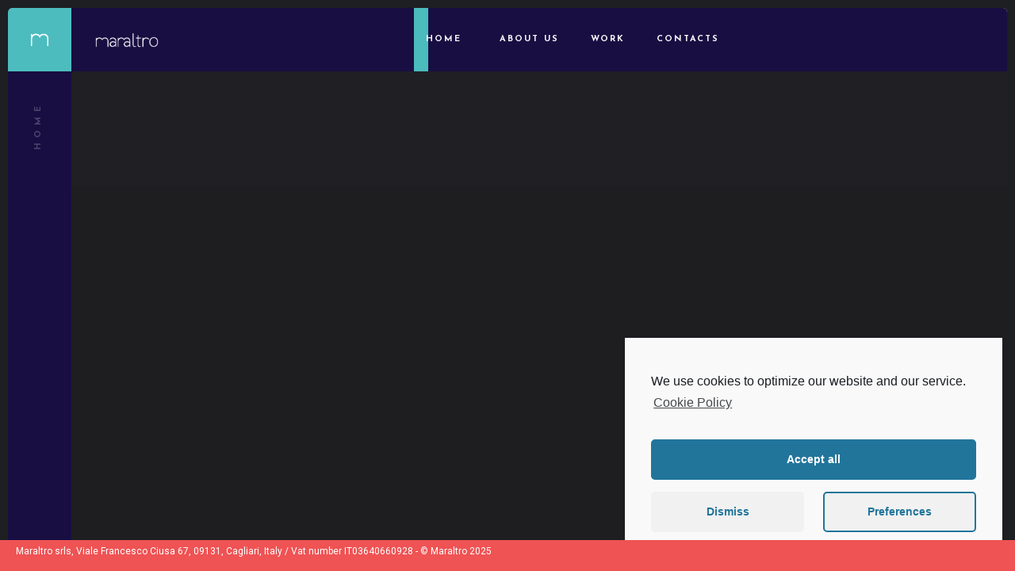

--- FILE ---
content_type: text/html; charset=UTF-8
request_url: https://www.maraltro.com/
body_size: 8508
content:
<!doctype html>
<html lang="en-US">
<head>
	<!-- Meta Data -->
	<meta charset="UTF-8">
	<meta http-equiv="X-UA-Compatible" content="IE=edge">
	<meta name="viewport" content="width=device-width, initial-scale=1">
	<link rel="profile" href="https://gmpg.org/xfn/11">

	<title>Maraltro</title>
<meta name='robots' content='max-image-preview:large' />
<link rel='dns-prefetch' href='//fonts.googleapis.com' />
<link rel='dns-prefetch' href='//s.w.org' />
<link rel="alternate" type="application/rss+xml" title="Maraltro &raquo; Feed" href="https://www.maraltro.com/feed/" />
<link rel="alternate" type="application/rss+xml" title="Maraltro &raquo; Comments Feed" href="https://www.maraltro.com/comments/feed/" />
		<script type="text/javascript">
			window._wpemojiSettings = {"baseUrl":"https:\/\/s.w.org\/images\/core\/emoji\/13.0.1\/72x72\/","ext":".png","svgUrl":"https:\/\/s.w.org\/images\/core\/emoji\/13.0.1\/svg\/","svgExt":".svg","source":{"concatemoji":"https:\/\/www.maraltro.com\/wp-includes\/js\/wp-emoji-release.min.js?ver=5.7.3"}};
			!function(e,a,t){var n,r,o,i=a.createElement("canvas"),p=i.getContext&&i.getContext("2d");function s(e,t){var a=String.fromCharCode;p.clearRect(0,0,i.width,i.height),p.fillText(a.apply(this,e),0,0);e=i.toDataURL();return p.clearRect(0,0,i.width,i.height),p.fillText(a.apply(this,t),0,0),e===i.toDataURL()}function c(e){var t=a.createElement("script");t.src=e,t.defer=t.type="text/javascript",a.getElementsByTagName("head")[0].appendChild(t)}for(o=Array("flag","emoji"),t.supports={everything:!0,everythingExceptFlag:!0},r=0;r<o.length;r++)t.supports[o[r]]=function(e){if(!p||!p.fillText)return!1;switch(p.textBaseline="top",p.font="600 32px Arial",e){case"flag":return s([127987,65039,8205,9895,65039],[127987,65039,8203,9895,65039])?!1:!s([55356,56826,55356,56819],[55356,56826,8203,55356,56819])&&!s([55356,57332,56128,56423,56128,56418,56128,56421,56128,56430,56128,56423,56128,56447],[55356,57332,8203,56128,56423,8203,56128,56418,8203,56128,56421,8203,56128,56430,8203,56128,56423,8203,56128,56447]);case"emoji":return!s([55357,56424,8205,55356,57212],[55357,56424,8203,55356,57212])}return!1}(o[r]),t.supports.everything=t.supports.everything&&t.supports[o[r]],"flag"!==o[r]&&(t.supports.everythingExceptFlag=t.supports.everythingExceptFlag&&t.supports[o[r]]);t.supports.everythingExceptFlag=t.supports.everythingExceptFlag&&!t.supports.flag,t.DOMReady=!1,t.readyCallback=function(){t.DOMReady=!0},t.supports.everything||(n=function(){t.readyCallback()},a.addEventListener?(a.addEventListener("DOMContentLoaded",n,!1),e.addEventListener("load",n,!1)):(e.attachEvent("onload",n),a.attachEvent("onreadystatechange",function(){"complete"===a.readyState&&t.readyCallback()})),(n=t.source||{}).concatemoji?c(n.concatemoji):n.wpemoji&&n.twemoji&&(c(n.twemoji),c(n.wpemoji)))}(window,document,window._wpemojiSettings);
		</script>
		<style type="text/css">
img.wp-smiley,
img.emoji {
	display: inline !important;
	border: none !important;
	box-shadow: none !important;
	height: 1em !important;
	width: 1em !important;
	margin: 0 .07em !important;
	vertical-align: -0.1em !important;
	background: none !important;
	padding: 0 !important;
}
</style>
	<link rel='stylesheet' id='quarty-plugin-frontend-widget-style-css'  href='https://www.maraltro.com/wp-content/plugins/quarty-plugin/elementor/assets/css/style.css?ver=1' type='text/css' media='all' />
<link rel='stylesheet' id='wp-block-library-css'  href='https://www.maraltro.com/wp-includes/css/dist/block-library/style.min.css?ver=5.7.3' type='text/css' media='all' />
<link rel='stylesheet' id='contact-form-7-css'  href='https://www.maraltro.com/wp-content/plugins/contact-form-7/includes/css/styles.css?ver=5.5.2' type='text/css' media='all' />
<link rel='stylesheet' id='bootstrap-css'  href='https://www.maraltro.com/wp-content/themes/quarty/assets/css/bootstrap.css?ver=5.7.3' type='text/css' media='all' />
<link rel='stylesheet' id='fontawesome-css'  href='https://www.maraltro.com/wp-content/themes/quarty/assets/fonts/font-awesome/css/font-awesome.css?ver=5.7.3' type='text/css' media='all' />
<link rel='stylesheet' id='swiper-css'  href='https://www.maraltro.com/wp-content/themes/quarty/assets/css/swiper.css?ver=5.7.3' type='text/css' media='all' />
<link rel='stylesheet' id='magnific-popup-css'  href='https://www.maraltro.com/wp-content/themes/quarty/assets/css/magnific-popup.css?ver=5.7.3' type='text/css' media='all' />
<link rel='stylesheet' id='mapbox-css'  href='https://www.maraltro.com/wp-content/themes/quarty/assets/css/mapbox.css?ver=5.7.3' type='text/css' media='all' />
<link rel='stylesheet' id='quarty-style-css'  href='https://www.maraltro.com/wp-content/themes/quarty-child/style.css?ver=5.7.3' type='text/css' media='all' />
<link rel='stylesheet' id='quarty-child-style-css'  href='https://www.maraltro.com/wp-content/themes/quarty/style.css?ver=1.0.0' type='text/css' media='all' />
<link rel='stylesheet' id='quarty-fonts-css'  href='https://fonts.googleapis.com/css?family=Roboto%3A100%2C100i%2C300%2C300i%2C400%2C400i%2C500%2C500i%2C700%2C700i%7CCommissioner%3A100%2C200%2C300%2C400%2C500%2C600%2C700%2C800%2C900%7CJosefin+Sans%3A100%2C100i%2C200%2C200i%2C300%2C300i%2C400%2C400i%2C500%2C500i%2C600%2C600i%2C700%2C700i&#038;display=swap' type='text/css' media='all' />
<link rel='stylesheet' id='elementor-icons-css'  href='https://www.maraltro.com/wp-content/plugins/elementor/assets/lib/eicons/css/elementor-icons.min.css?ver=5.13.0' type='text/css' media='all' />
<link rel='stylesheet' id='elementor-frontend-css'  href='https://www.maraltro.com/wp-content/plugins/elementor/assets/css/frontend.min.css?ver=3.4.8' type='text/css' media='all' />
<style id='elementor-frontend-inline-css' type='text/css'>
@font-face{font-family:eicons;src:url(https://www.maraltro.com/wp-content/plugins/elementor/assets/lib/eicons/fonts/eicons.eot?5.10.0);src:url(https://www.maraltro.com/wp-content/plugins/elementor/assets/lib/eicons/fonts/eicons.eot?5.10.0#iefix) format("embedded-opentype"),url(https://www.maraltro.com/wp-content/plugins/elementor/assets/lib/eicons/fonts/eicons.woff2?5.10.0) format("woff2"),url(https://www.maraltro.com/wp-content/plugins/elementor/assets/lib/eicons/fonts/eicons.woff?5.10.0) format("woff"),url(https://www.maraltro.com/wp-content/plugins/elementor/assets/lib/eicons/fonts/eicons.ttf?5.10.0) format("truetype"),url(https://www.maraltro.com/wp-content/plugins/elementor/assets/lib/eicons/fonts/eicons.svg?5.10.0#eicon) format("svg");font-weight:400;font-style:normal}
</style>
<link rel='stylesheet' id='elementor-post-1374-css'  href='https://www.maraltro.com/wp-content/uploads/elementor/css/post-1374.css?ver=1637593858' type='text/css' media='all' />
<link rel='stylesheet' id='elementor-post-561-css'  href='https://www.maraltro.com/wp-content/uploads/elementor/css/post-561.css?ver=1639743471' type='text/css' media='all' />
<link rel='stylesheet' id='cmplz-cookie-css'  href='https://www.maraltro.com/wp-content/plugins/complianz-gdpr/assets/css/cookieconsent.min.css?ver=5.5.2' type='text/css' media='all' />
<link rel='stylesheet' id='google-fonts-1-css'  href='https://fonts.googleapis.com/css?family=Roboto%3A100%2C100italic%2C200%2C200italic%2C300%2C300italic%2C400%2C400italic%2C500%2C500italic%2C600%2C600italic%2C700%2C700italic%2C800%2C800italic%2C900%2C900italic%7CRoboto+Slab%3A100%2C100italic%2C200%2C200italic%2C300%2C300italic%2C400%2C400italic%2C500%2C500italic%2C600%2C600italic%2C700%2C700italic%2C800%2C800italic%2C900%2C900italic&#038;display=auto&#038;ver=5.7.3' type='text/css' media='all' />
<script type='text/javascript' src='https://www.maraltro.com/wp-includes/js/jquery/jquery.min.js?ver=3.5.1' id='jquery-core-js'></script>
<script type='text/javascript' src='https://www.maraltro.com/wp-includes/js/jquery/jquery-migrate.min.js?ver=3.3.2' id='jquery-migrate-js'></script>
<link rel="https://api.w.org/" href="https://www.maraltro.com/wp-json/" /><link rel="alternate" type="application/json" href="https://www.maraltro.com/wp-json/wp/v2/pages/561" /><link rel="EditURI" type="application/rsd+xml" title="RSD" href="https://www.maraltro.com/xmlrpc.php?rsd" />
<link rel="wlwmanifest" type="application/wlwmanifest+xml" href="https://www.maraltro.com/wp-includes/wlwmanifest.xml" /> 
<meta name="generator" content="WordPress 5.7.3" />
<link rel="canonical" href="https://www.maraltro.com/" />
<link rel='shortlink' href='https://www.maraltro.com/' />
<link rel="alternate" type="application/json+oembed" href="https://www.maraltro.com/wp-json/oembed/1.0/embed?url=https%3A%2F%2Fwww.maraltro.com%2F" />
<link rel="alternate" type="text/xml+oembed" href="https://www.maraltro.com/wp-json/oembed/1.0/embed?url=https%3A%2F%2Fwww.maraltro.com%2F&#038;format=xml" />

<style>
	
	
	
	
	
	
	
	
	
		/* Theme Color */
	.qrt-divider-2,
	.qrt-btn.qrt-btn-color,
	.qrt-app .qrt-top-bar .qrt-symbol,
	.qrt-app .qrt-top-bar .qrt-menu nav ul li:after,
	.qrt-app .qrt-top-bar .qrt-menu nav ul li ul,
	.qrt-scroll-hint span:after,
	.qrt-slider-pagination .swiper-main-pagination .swiper-pagination-progressbar-fill,
	.qrt-team-member .qrt-team-member-description .qrt-member-more,
	.qrt-price.qrt-popular-price:before,
	.qrt-contact-form .qrt-input.qrt-active+label,
	.qrt-contact-form .qrt-input:focus+label,
	.qrt-post-frame.qrt-popular:before,
	.qrt-post-frame.qrt-lg-post .qrt-post-descr .qrt-work-more,
	.qrt-blog-pagination span.current,
	.page-links span.current,
	.qrt-blog-pagination a:hover,
	.page-links a:hover,
	.qrt-work-item .qrt-work-descr .qrt-work-more,
	.qrt-filter .qrt-work-category.qrt-filter-icon i,
	.qrt-map-frame .qrt-lock.qrt-active,
	.content-sidebar td#today,
	.single-post-text table td#today,
	.comment-form .btn.fill,
	form.post-password-form input[type="submit"],
	.content-sidebar .widget-title:before,
	.sticky:before,
	.wp-block-button a.wp-block-button__link,
	.qrt-map-frame .qrt-lock.qrt-active, 
	.mapboxgl-marker svg g,
	.qrt-buttons .cart-btn .cart-icon .cart-count,
	.woocommerce #respond input#submit, 
	.woocommerce a.button, 
	.woocommerce button.button, 
	.woocommerce input.button,
	.woocommerce-mini-cart__buttons #respond input#submit, 
	.woocommerce-mini-cart__buttons a.button, 
	.woocommerce-mini-cart__buttons button.button, 
	.woocommerce-mini-cart__buttons input.button,
	.woocommerce-js #respond input#submit, 
	.woocommerce-js a.button, 
	.woocommerce-js button.button, 
	.woocommerce-js input.button,
	.woocommerce-js .woocommerce-mini-cart__buttons #respond input#submit, 
	.woocommerce-js .woocommerce-mini-cart__buttons a.button, 
	.woocommerce-js .woocommerce-mini-cart__buttons button.button, 
	.woocommerce-js .woocommerce-mini-cart__buttons input.button,
	.woocommerce .products div.product .button.add_to_cart_button:after,
	.woocommerce-js .products div.product .button.add_to_cart_button:after,
	.woocommerce nav.woocommerce-pagination ul li a:focus, 
	.woocommerce nav.woocommerce-pagination ul li a:hover, 
	.woocommerce nav.woocommerce-pagination ul li span.current,
	.woocommerce-js nav.woocommerce-pagination ul li a:focus, 
	.woocommerce-js nav.woocommerce-pagination ul li a:hover, 
	.woocommerce-js nav.woocommerce-pagination ul li span.current,
	.woocommerce nav.woocommerce-pagination ul li span.current,
	.woocommerce-js nav.woocommerce-pagination ul li span.current,
	.woocommerce div.product .button.single_add_to_cart_button,
	.woocommerce-js div.product .button.single_add_to_cart_button,
	.woocommerce div.product .button.single_add_to_cart_button:after,
	.woocommerce-js div.product .button.single_add_to_cart_button:after,
	.woocommerce #review_form #respond .form-submit .submit,
	.woocommerce-js #review_form #respond .form-submit .submit,
	.woocommerce #respond input#submit:after, 
	.woocommerce a.button:after, 
	.woocommerce button.button:after, 
	.woocommerce input.button:after,
	.woocommerce-js #respond input#submit:after, 
	.woocommerce-js a.button:after, 
	.woocommerce-js button.button:after, 
	.woocommerce-js input.button:after,
	.woocommerce .products .product .button.add_to_cart_button.added,
	.woocommerce-js .products .product .button.add_to_cart_button.added,
	.woocommerce .products .product .button.add_to_cart_button.added,
	.woocommerce-js .products .product .button.add_to_cart_button.added,
	.woocommerce #review_form #respond .form-submit .submit:hover, 
	.woocommerce-js #review_form #respond .form-submit .submit:hover {
		background-color: #4cbcbe;
	}
	.qrt-portfolio-pagination span,
	blockquote:before,
	.qrt-link.qrt-color-link,
	.qrt-link.qrt-color-link:hover,
	.qrt-app .qrt-left-bar .qrt-social-links .qrt-social-link:hover,
	.qrt-price .qrt-price-body .qrt-price-list ul li:before,
	.qrt-price .qrt-price-body .qrt-price-list ul li del:before,
	.qrt-testimonial .qrt-stars li i,
	.single-post-text p a,
	.comment-text p a,
	.content-sidebar a:hover,
	.error-page__num,
	.post-text-bottom .byline a,
	.woocommerce #respond input#submit, 
	.woocommerce a.button, 
	.woocommerce button.button, 
	.woocommerce input.button,
	.woocommerce-mini-cart__buttons #respond input#submit, 
	.woocommerce-mini-cart__buttons a.button, 
	.woocommerce-mini-cart__buttons button.button, 
	.woocommerce-mini-cart__buttons input.button,
	.woocommerce-js #respond input#submit, 
	.woocommerce-js a.button, 
	.woocommerce-js button.button, 
	.woocommerce-js input.button,
	.woocommerce-js .woocommerce-mini-cart__buttons #respond input#submit, 
	.woocommerce-js .woocommerce-mini-cart__buttons a.button, 
	.woocommerce-js .woocommerce-mini-cart__buttons button.button, 
	.woocommerce-js .woocommerce-mini-cart__buttons input.button,
	.woocommerce .products div.product .button.add_to_cart_button,
	.woocommerce-js .products div.product .button.add_to_cart_button,
	.woocommerce .star-rating span:before,
	.woocommerce-js .star-rating span:before,
	.woocommerce div.product .button.single_add_to_cart_button,
	.woocommerce-js div.product .button.single_add_to_cart_button,
	.woocommerce .cart .button[name="update_cart"],
	.woocommerce-js .cart .button[name="update_cart"],
	#add_payment_method .wc-proceed-to-checkout a.checkout-button, 
	.woocommerce-cart .wc-proceed-to-checkout a.checkout-button, 
	.woocommerce-checkout .wc-proceed-to-checkout a.checkout-button,
	.woocommerce #respond input#submit.alt, 
	.woocommerce a.button.alt, 
	.woocommerce button.button.alt, 
	.woocommerce input.button.alt,
	.woocommerce-js #respond input#submit.alt, 
	.woocommerce-js a.button.alt, 
	.woocommerce-js button.button.alt, 
	.woocommerce-js input.button.alt,
	.product-categories .current-cat, 
	.product-categories .current-cat a,
	.woocommerce ul.product_list_widget li a.remove:hover, 
	ul.product_list_widget li a.remove:hover,
	.woocommerce-js ul.product_list_widget li a.remove:hover {
		color: #4cbcbe;
	}
	.qrt-scroll-hint span,
	.qrt-hint-frame .qrt-scroll-hint span,
	.qrt-timeline .qrt-timeline-item .qrt-timeline-mark,
	.qrt-form-field textarea.qrt-active,
	.qrt-form-field textarea:focus,
	.wp-block-button.is-style-outline a.wp-block-button__link,
	.woocommerce .products div.product .button.add_to_cart_button,
	.woocommerce-js .products div.product .button.add_to_cart_button,
	.woocommerce #review_form #respond .form-submit .submit,
	.woocommerce-js #review_form #respond .form-submit .submit,
	#add_payment_method .wc-proceed-to-checkout a.checkout-button, 
	.woocommerce-cart .wc-proceed-to-checkout a.checkout-button, 
	.woocommerce-checkout .wc-proceed-to-checkout a.checkout-button,
	.woocommerce div.product .button.single_add_to_cart_button, 
	.woocommerce-js div.product .button.single_add_to_cart_button,
	.woocommerce #respond input#submit, 
	.woocommerce a.button, 
	.woocommerce button.button, 
	.woocommerce input.button,
	.woocommerce-mini-cart__buttons #respond input#submit, 
	.woocommerce-mini-cart__buttons a.button, 
	.woocommerce-mini-cart__buttons button.button, 
	.woocommerce-mini-cart__buttons input.button,
	.woocommerce-js #respond input#submit, 
	.woocommerce-js a.button, 
	.woocommerce-js button.button, 
	.woocommerce-js input.button,
	.woocommerce-js .woocommerce-mini-cart__buttons #respond input#submit, 
	.woocommerce-js .woocommerce-mini-cart__buttons a.button, 
	.woocommerce-js .woocommerce-mini-cart__buttons button.button, 
	.woocommerce-js .woocommerce-mini-cart__buttons input.button {
		border-color: #4cbcbe;
	}
	.qrt-app .qrt-preloader .qrt-preloader-content .qrt-preloader-load svg path:last-child {
		stroke: #4cbcbe;
	}
	@media (max-width: 768px) {
		.qrt-app .qrt-top-bar .qrt-menu nav > ul > li.current-menu-item a {
			color: #4cbcbe;
		}
	}
	
	</style>

<link rel="icon" href="https://www.maraltro.com/wp-content/uploads/2022/03/favicon.png" sizes="32x32" />
<link rel="icon" href="https://www.maraltro.com/wp-content/uploads/2022/03/favicon.png" sizes="192x192" />
<link rel="apple-touch-icon" href="https://www.maraltro.com/wp-content/uploads/2022/03/favicon.png" />
<meta name="msapplication-TileImage" content="https://www.maraltro.com/wp-content/uploads/2022/03/favicon.png" />
		<style type="text/css" id="wp-custom-css">
			.qrt-app .qrt-left-bar {
  background-color: #180e42!important;
}
.qrt-app .qrt-top-bar .qrt-menu nav ul li a {
  position: relative;
  z-index: 1;
}
.qrt-app .qrt-top-bar .qrt-menu .qrt-dynamic-menu nav ul li.current-menu-item:after {
  height: 100px;
}
/*
.qrt-app .qrt-top-bar .qrt-menu nav ul li:after {
  background-color: #dd5e5a;
}*/
.qrt-slider-navigation.qrt-absolute, .qrt-app .qrt-top-bar .qrt-buttons .qrt-search-btn {
  display: none;
}

.qrt-work-category, .qrt-section-title .qrt-el-suptitle,
.qrt-work-item .qrt-work-cover-frame .qrt-item-zoom {
  display: block!important;
}
.qrt-work-item .qrt-work-cover-frame, .qrt-work-item .qrt-work-cover-frame img {
  pointer-events: none;
}
.qrt-app .qrt-top-bar .qrt-symbol img {
  width: auto;
  height: auto;
}
.qrt-section {
	border-bottom:0!important;
}
.qrt-page-cover {
	padding-bottom: 66%;
}

.qrt-brands-slider .swiper-slide img {
	width:auto;
}
.swiper-wrapper {
	align-items:center;
}
.qrt-app .qrt-content .qrt-half-content-frame {
	background-color:white;
}
.custom-footer {
    padding: 5px 20px 0px;
    position: fixed;
    bottom: 0;
    z-index: 999999;
    width: 100%;
    background-color: #EF5354;
    font-size: 12px;
	  color:#fff;
}
.qrt-divider-2{background-color: #EF5354;}
.qrt-app .qrt-top-bar {
    background-color: #180e42 !important;
}		</style>
		</head>


<body data-cmplz=1 class="home page-template page-template-template-layout-builder page-template-template-layout-builder-php page page-id-561 no-sidebar elementor-default elementor-kit-1374 elementor-page elementor-page-561">
		
  <div class="qrt-app">
        <div class="qrt-preloader">
      <div class="qrt-preloader-content">
        <div class="qrt-logo">
                  </div>
        <div id="preloader" class="qrt-preloader-load"></div>
      </div>
    </div>

    <div id="cursor" class="qrt-cursor">
      <div></div>
      <div class="qrt-follower"><i class="fas fa-circle-notch"></i></div>
    </div>

    <div class="qrt-top-bar">
            <a href="https://www.maraltro.com" class="qrt-symbol qrt-cursor-scale qrt-anima-link">
          <img src="https://www.maraltro.com/wp-content/uploads/2021/12/m_maraltro-1.png" alt="Maraltro">
      </a>
      
      <a href="https://www.maraltro.com" class="qrt-logo qrt-cursor-color qrt-cursor-scale qrt-anima-link">
                <img src="https://www.maraltro.com/wp-content/uploads/2021/10/logo-white.png" alt="Maraltro">
              </a>

      <div class="qrt-menu">
        <div id="qrt-dynamic-menu" class="qrt-dynamic-menu">
          <nav>
            <ul id="menu-main-menu" class=""><li id="menu-item-1162" class=" menu-item menu-item-type-post_type menu-item-object-page menu-item-home current-menu-item page_item page-item-561 current_page_item"><a class="qrt-mobile-fix" href="https://www.maraltro.com/">Home</a></li>
<li id="menu-item-2283" class=" menu-item menu-item-type-post_type menu-item-object-page"><a class="qrt-mobile-fix" href="https://www.maraltro.com/about-us/">About Us</a></li>
<li id="menu-item-1960" class=" menu-item menu-item-type-post_type menu-item-object-page"><a class="qrt-mobile-fix" href="https://www.maraltro.com/work/">Work</a></li>
<li id="menu-item-2067" class=" menu-item menu-item-type-post_type menu-item-object-page"><a class="qrt-mobile-fix" href="https://www.maraltro.com/contacts/">Contacts</a></li>
</ul>          </nav>
        </div>
      </div>

      <div class="qrt-buttons">
                <div class="qrt-menu-btn qrt-cursor-color qrt-cursor-scale"><span></span></div>
        <div class="qrt-search-btn qrt-cursor-color qrt-cursor-scale"><i class="fas fa-search"></i></div>

        
      </div>
      
      <div class="qrt-search">
        
<form role="search" method="get" class="searchform" action="https://www.maraltro.com/">
	<input type="search" value="" name="s" placeholder="Search ..." />
	<button type="submit" class="searchform-btn">Submit</button>
</form>      </div>

    </div>

    <div class="qrt-left-bar">
      <div class="qrt-current-page-title"></div>

          </div>
    <div class="qrt-curtain"></div>
    
    <div id="qrt-dynamic-content" class="qrt-dynamic-content">
      <div class="qrt-content" id="qrt-scroll-content">
        <div class="qrt-content-frame">
          <div class="qrt-left">
	
	<div id="post-561" class="post-561 page type-page status-publish hentry">
				<div data-elementor-type="wp-page" data-elementor-id="561" class="elementor elementor-561" data-elementor-settings="[]">
							<div class="elementor-section-wrap">
							<section class="elementor-section elementor-top-section elementor-element elementor-element-2edfcd4 elementor-section-full_width elementor-section-height-default elementor-section-height-default" data-id="2edfcd4" data-element_type="section">
						<div class="elementor-container elementor-column-gap-no">
					<div class="elementor-column elementor-col-100 elementor-top-column elementor-element elementor-element-f639477" data-id="f639477" data-element_type="column">
			<div class="elementor-widget-wrap elementor-element-populated">
								<div class="elementor-element elementor-element-24b141f elementor-widget elementor-widget-quarty-hero-image" data-id="24b141f" data-element_type="widget" data-widget_type="quarty-hero-image.default">
				<div class="elementor-widget-container">
					<div class="qrt-body">
		<div class="qrt-banner">
        	          	<video autoplay loop class="qrt-video-background" poster="" muted>
            	<source src="/wp-content/uploads/2021/11/bg.mp4" type="video/mp4">
          	</video>
          	          	
          	<div class="qrt-overlay">
            	<div class="qrt-banner-title">
            		              		<h2 class="title--h1 qrt-white qrt-mb-30">
              			<span >
			          		Creativity that cares is<br>
creativity that matters			          	</span>
              		</h2>
              		<div class="qrt-divider-2"></div>
              		              		              		<div class="qrt-text qrt-white qrt-mb-20">
              			<span >
			          		<p>Creativity and communication must be fluid like the sea in order to engage a global audience in today's environmental and health crisis response.</p><p>Like the sea, they must constantly change shape but their strength remain the same.</p>			          	</span>
              		</div>
              		              		              		<a href="/work/" class="qrt-btn qrt-btn-md qrt-btn-color qrt-cursor-scale qrt-anima-link qrt-mb-20">
              			<span >
			          		our work			          	</span>
              			<i class="fas fa-arrow-right"></i>
              		</a>
              		              		              		<a href="/contacts" class="qrt-btn qrt-btn-md qrt-btn-border qrt-cursor-scale qrt-anima-link qrt-mb-20">
              			<span >
			          		Contact			          	</span>
              			<i class="fas fa-arrow-right"></i>
              		</a>
              		            	</div>
          	</div>
        </div>
    	</div>

				</div>
				</div>
					</div>
		</div>
							</div>
		</section>
						</div>
					</div>
			</div><!-- #post-561 -->



			</div>

			<div id="fixed" class="qrt-right">
				
			</div>
        </div>
      </div>
    </div>
  </div>
		<div class="custom-footer">
							<p>Maraltro srls, Viale Francesco Ciusa 67, 09131, Cagliari, Italy / Vat number IT03640660928  - © Maraltro 2025</p>
				</div>
<link rel='stylesheet' id='e-animations-css'  href='https://www.maraltro.com/wp-content/plugins/elementor/assets/lib/animations/animations.min.css?ver=3.4.8' type='text/css' media='all' />
<script type='text/javascript' src='https://www.maraltro.com/wp-content/plugins/quarty-plugin/elementor/assets/js/front-end-widget.js?ver=5.7.3' id='quarty-plugin-frontend-widget-scripts-js'></script>
<script type='text/javascript' src='https://www.maraltro.com/wp-includes/js/dist/vendor/wp-polyfill.min.js?ver=7.4.4' id='wp-polyfill-js'></script>
<script type='text/javascript' id='wp-polyfill-js-after'>
( 'fetch' in window ) || document.write( '<script src="https://www.maraltro.com/wp-includes/js/dist/vendor/wp-polyfill-fetch.min.js?ver=3.0.0"></scr' + 'ipt>' );( document.contains ) || document.write( '<script src="https://www.maraltro.com/wp-includes/js/dist/vendor/wp-polyfill-node-contains.min.js?ver=3.42.0"></scr' + 'ipt>' );( window.DOMRect ) || document.write( '<script src="https://www.maraltro.com/wp-includes/js/dist/vendor/wp-polyfill-dom-rect.min.js?ver=3.42.0"></scr' + 'ipt>' );( window.URL && window.URL.prototype && window.URLSearchParams ) || document.write( '<script src="https://www.maraltro.com/wp-includes/js/dist/vendor/wp-polyfill-url.min.js?ver=3.6.4"></scr' + 'ipt>' );( window.FormData && window.FormData.prototype.keys ) || document.write( '<script src="https://www.maraltro.com/wp-includes/js/dist/vendor/wp-polyfill-formdata.min.js?ver=3.0.12"></scr' + 'ipt>' );( Element.prototype.matches && Element.prototype.closest ) || document.write( '<script src="https://www.maraltro.com/wp-includes/js/dist/vendor/wp-polyfill-element-closest.min.js?ver=2.0.2"></scr' + 'ipt>' );( 'objectFit' in document.documentElement.style ) || document.write( '<script src="https://www.maraltro.com/wp-includes/js/dist/vendor/wp-polyfill-object-fit.min.js?ver=2.3.4"></scr' + 'ipt>' );
</script>
<script type='text/javascript' id='contact-form-7-js-extra'>
/* <![CDATA[ */
var wpcf7 = {"api":{"root":"https:\/\/www.maraltro.com\/wp-json\/","namespace":"contact-form-7\/v1"}};
/* ]]> */
</script>
<script type='text/javascript' src='https://www.maraltro.com/wp-content/plugins/contact-form-7/includes/js/index.js?ver=5.5.2' id='contact-form-7-js'></script>
<script type='text/javascript' src='https://www.maraltro.com/wp-content/themes/quarty/assets/js/navigation.js?ver=20151215' id='quarty-navigation-js'></script>
<script type='text/javascript' src='https://www.maraltro.com/wp-content/themes/quarty/assets/js/skip-link-focus-fix.js?ver=20151215' id='quarty-skip-link-focus-fix-js'></script>
<script type='text/javascript' src='https://www.maraltro.com/wp-content/themes/quarty/assets/js/anime.js?ver=1.0.0' id='anime-js'></script>
<script type='text/javascript' src='https://www.maraltro.com/wp-content/plugins/elementor/assets/lib/swiper/swiper.min.js?ver=5.3.6' id='swiper-js'></script>
<script type='text/javascript' src='https://www.maraltro.com/wp-content/themes/quarty/assets/js/progressbar.js?ver=1.0.0' id='progressbar-js'></script>
<script type='text/javascript' src='https://www.maraltro.com/wp-content/themes/quarty/assets/js/smooth-scrollbar.js?ver=1.0.0' id='smooth-scrollbar-js'></script>
<script type='text/javascript' src='https://www.maraltro.com/wp-content/themes/quarty/assets/js/overscroll.js?ver=1.0.0' id='overscroll-js'></script>
<script type='text/javascript' src='https://www.maraltro.com/wp-includes/js/imagesloaded.min.js?ver=4.1.4' id='imagesloaded-js'></script>
<script type='text/javascript' src='https://www.maraltro.com/wp-content/themes/quarty/assets/js/isotope.js?ver=1.0.0' id='isotope-js'></script>
<script type='text/javascript' src='https://www.maraltro.com/wp-content/themes/quarty/assets/js/magnific-popup.js?ver=1.0.0' id='magnific-popup-js'></script>
<script type='text/javascript' src='https://www.maraltro.com/wp-content/themes/quarty/assets/js/mapbox.js?ver=1.0.0' id='mapbox-js'></script>
<script type='text/javascript' src='https://www.maraltro.com/wp-content/themes/quarty/assets/js/main.js?ver=1.0.0' id='quarty-main-js'></script>
<script type='text/javascript' id='swup-js-extra'>
/* <![CDATA[ */
var swup_url_data = {"url":"https:\/\/www.maraltro.com\/wp-content\/themes\/quarty"};
/* ]]> */
</script>
<script type='text/javascript' src='https://www.maraltro.com/wp-content/themes/quarty/assets/js/swup.js?ver=1.0.0' id='swup-js'></script>
<script type='text/javascript' src='https://www.maraltro.com/wp-content/themes/quarty/assets/js/SwupBodyClassPlugin.js?ver=1.0.0' id='swup-body-class-plugin-js'></script>
<script type='text/javascript' src='https://www.maraltro.com/wp-content/themes/quarty/assets/js/swup-init.js?ver=1.0.0' id='swup-init-js'></script>
<script type='text/javascript' src='https://www.maraltro.com/wp-content/plugins/complianz-gdpr/assets/js/cookieconsent.min.js?ver=5.5.2' id='cmplz-cookie-js'></script>
<script type='text/javascript' id='cmplz-cookie-config-js-extra'>
/* <![CDATA[ */
var complianz = {"static":"","is_multisite_root":"","set_cookies":[],"block_ajax_content":"","banner_version":"8","version":"5.5.2","a_b_testing":"","do_not_track":"","consenttype":"optin","region":"eu","geoip":"","categories":"<div class=\"cmplz-categories-wrap\"><label for=\"cmplz_functional\"><div class=\"cmplz-slider-checkbox\"><input id=\"cmplz_functional\" style=\"color:#191e23\" tabindex=\"0\" data-category=\"cmplz_functional\" class=\"cmplz-consent-checkbox cmplz-slider-checkbox cmplz_functional\" checked disabled size=\"40\" type=\"checkbox\" value=\"1\" \/><span class=\"cmplz-slider cmplz-round \" ><\/span><\/div><span class=\"cc-category\" style=\"color:#191e23\">Functional<\/span><\/label><\/div><div class=\"cmplz-categories-wrap\"><label for=\"cmplz_marketing\"><div class=\"cmplz-slider-checkbox\"><input id=\"cmplz_marketing\" style=\"color:#191e23\" tabindex=\"0\" data-category=\"cmplz_marketing\" class=\"cmplz-consent-checkbox cmplz-slider-checkbox cmplz_marketing\"   size=\"40\" type=\"checkbox\" value=\"1\" \/><span class=\"cmplz-slider cmplz-round \" ><\/span><\/div><span class=\"cc-category\" style=\"color:#191e23\">Marketing<\/span><\/label><\/div><style>\t\t\t\t\t.cmplz-slider-checkbox input:checked + .cmplz-slider {\t\t\t\t\t\tbackground-color: #21759b\t\t\t\t\t}\t\t\t\t\t.cmplz-slider-checkbox input:focus + .cmplz-slider {\t\t\t\t\t\tbox-shadow: 0 0 1px #21759b;\t\t\t\t\t}\t\t\t\t\t.cmplz-slider-checkbox .cmplz-slider:before {\t\t\t\t\t\tbackground-color: #ffffff;\t\t\t\t\t}.cmplz-slider-checkbox .cmplz-slider-na:before {\t\t\t\t\t\tcolor:#ffffff;\t\t\t\t\t}\t\t\t\t\t.cmplz-slider-checkbox .cmplz-slider {\t\t\t\t\t    background-color: #F56E28;\t\t\t\t\t}\t\t\t\t\t<\/style><style>#cc-window.cc-window .cmplz-categories-wrap .cc-check svg {stroke: #191e23}<\/style>","position":"bottom-right","title":"bottom-right minimal","theme":"minimal","checkbox_style":"slider","use_categories":"hidden","use_categories_optinstats":"hidden","header":"","accept":"Accept","revoke":"Manage consent","dismiss":"Dismiss","dismiss_timeout":"10","use_custom_cookie_css":"","custom_css":".cc-window  \n\n \n\n \n\n \n\n \n\n\n\n#cmplz-consent-ui, #cmplz-post-consent-ui {} \n\n#cmplz-consent-ui .cmplz-consent-message {} \n\n#cmplz-consent-ui button, #cmplz-post-consent-ui button {}","readmore_optin":"Cookie Policy","readmore_impressum":"Impressum","accept_informational":"Accept","message_optout":"We use cookies to optimize our website and our service.","message_optin":"We use cookies to optimize our website and our service.","readmore_optout":"Cookie Policy","readmore_optout_dnsmpi":"Do Not Sell My Personal Information","hide_revoke":"","disable_cookiebanner":"","banner_width":"476","soft_cookiewall":"","type":"opt-in","layout":"basic","dismiss_on_scroll":"","dismiss_on_timeout":"","cookie_expiry":"365","nonce":"ed61ea2159","url":"https:\/\/www.maraltro.com\/wp-json\/complianz\/v1\/?lang=en&locale=en_US","set_cookies_on_root":"","cookie_domain":"","current_policy_id":"14","cookie_path":"\/","tcf_active":"","colorpalette_background_color":"#f9f9f9","colorpalette_background_border":"#f9f9f9","colorpalette_text_color":"#191e23","colorpalette_text_hyperlink_color":"#191e23","colorpalette_toggles_background":"#21759b","colorpalette_toggles_bullet":"#ffffff","colorpalette_toggles_inactive":"#F56E28","colorpalette_border_radius":"0px 0px 0px 0px","border_width":"1px 1px 1px 1px","colorpalette_button_accept_background":"#21759b","colorpalette_button_accept_border":"#21759b","colorpalette_button_accept_text":"#ffffff","colorpalette_button_deny_background":"#f1f1f1","colorpalette_button_deny_border":"#f1f1f1","colorpalette_button_deny_text":"#21759b","colorpalette_button_settings_background":"#f1f1f1","colorpalette_button_settings_border":"#21759b","colorpalette_button_settings_text":"#21759b","buttons_border_radius":"5px 5px 5px 5px","box_shadow":"","animation":"none","animation_fade":"","animation_slide":"","view_preferences":"Preferences","save_preferences":"Save preferences","accept_all":"Accept all","readmore_url":{"eu":"https:\/\/www.maraltro.com\/privacy-cookie-policy\/"},"privacy_link":{"eu":""},"placeholdertext":"Click to accept marketing cookies and enable this content"};
/* ]]> */
</script>
<script type='text/javascript' src='https://www.maraltro.com/wp-content/plugins/complianz-gdpr/assets/js/complianz.min.js?ver=5.5.2' id='cmplz-cookie-config-js'></script>
<script type='text/javascript' src='https://www.maraltro.com/wp-includes/js/wp-embed.min.js?ver=5.7.3' id='wp-embed-js'></script>
<script type='text/javascript' src='https://www.maraltro.com/wp-content/plugins/elementor/assets/js/webpack.runtime.min.js?ver=3.4.8' id='elementor-webpack-runtime-js'></script>
<script type='text/javascript' src='https://www.maraltro.com/wp-content/plugins/elementor/assets/js/frontend-modules.min.js?ver=3.4.8' id='elementor-frontend-modules-js'></script>
<script type='text/javascript' src='https://www.maraltro.com/wp-content/plugins/elementor/assets/lib/waypoints/waypoints.min.js?ver=4.0.2' id='elementor-waypoints-js'></script>
<script type='text/javascript' src='https://www.maraltro.com/wp-includes/js/jquery/ui/core.min.js?ver=1.12.1' id='jquery-ui-core-js'></script>
<script type='text/javascript' src='https://www.maraltro.com/wp-content/plugins/elementor/assets/lib/share-link/share-link.min.js?ver=3.4.8' id='share-link-js'></script>
<script type='text/javascript' src='https://www.maraltro.com/wp-content/plugins/elementor/assets/lib/dialog/dialog.min.js?ver=4.8.1' id='elementor-dialog-js'></script>
<script type='text/javascript' id='elementor-frontend-js-before'>
var elementorFrontendConfig = {"environmentMode":{"edit":false,"wpPreview":false,"isScriptDebug":false},"i18n":{"shareOnFacebook":"Share on Facebook","shareOnTwitter":"Share on Twitter","pinIt":"Pin it","download":"Download","downloadImage":"Download image","fullscreen":"Fullscreen","zoom":"Zoom","share":"Share","playVideo":"Play Video","previous":"Previous","next":"Next","close":"Close"},"is_rtl":false,"breakpoints":{"xs":0,"sm":480,"md":768,"lg":1025,"xl":1440,"xxl":1600},"responsive":{"breakpoints":{"mobile":{"label":"Mobile","value":767,"default_value":767,"direction":"max","is_enabled":true},"mobile_extra":{"label":"Mobile Extra","value":880,"default_value":880,"direction":"max","is_enabled":false},"tablet":{"label":"Tablet","value":1024,"default_value":1024,"direction":"max","is_enabled":true},"tablet_extra":{"label":"Tablet Extra","value":1200,"default_value":1200,"direction":"max","is_enabled":false},"laptop":{"label":"Laptop","value":1366,"default_value":1366,"direction":"max","is_enabled":false},"widescreen":{"label":"Widescreen","value":2400,"default_value":2400,"direction":"min","is_enabled":false}}},"version":"3.4.8","is_static":false,"experimentalFeatures":{"e_dom_optimization":true,"a11y_improvements":true,"e_import_export":true,"additional_custom_breakpoints":true,"landing-pages":true,"elements-color-picker":true,"admin-top-bar":true},"urls":{"assets":"https:\/\/www.maraltro.com\/wp-content\/plugins\/elementor\/assets\/"},"settings":{"page":[],"editorPreferences":[]},"kit":{"active_breakpoints":["viewport_mobile","viewport_tablet"],"global_image_lightbox":"yes","lightbox_enable_counter":"yes","lightbox_enable_fullscreen":"yes","lightbox_enable_zoom":"yes","lightbox_enable_share":"yes","lightbox_title_src":"title","lightbox_description_src":"description"},"post":{"id":561,"title":"Maraltro","excerpt":"","featuredImage":false}};
</script>
<script type='text/javascript' src='https://www.maraltro.com/wp-content/plugins/elementor/assets/js/frontend.min.js?ver=3.4.8' id='elementor-frontend-js'></script>
<script type='text/javascript' src='https://www.maraltro.com/wp-content/plugins/elementor/assets/js/preloaded-modules.min.js?ver=3.4.8' id='preloaded-modules-js'></script>
<!-- Statistics script Complianz GDPR/CCPA -->
					<script type="text/javascript" class="cmplz-stats cmplz-native"></script>
</body>
</html>


--- FILE ---
content_type: text/css
request_url: https://www.maraltro.com/wp-content/themes/quarty-child/style.css?ver=5.7.3
body_size: 657
content:
/*!
Theme Name: quarty child
Theme URI: https://quarty.bslthemes.com/
Author: beshleyua
Author URI: https://themeforest.net/user/beshleyua
Description: Quarty - Architecture & Interior WordPress Theme
Version: 1.0.0
License: General Public License
License URI: http://www.gnu.org/licenses/gpl.html
Template: quarty
Text Domain: quarty-child
Tags: full-width-template, editor-style, featured-images, sticky-post, threaded-comments, translation-ready, theme-options
*/
html{overflow:hidden;}
.qrt-app .qrt-left-bar {
  background-color: #180e42!important;
}
.qrt-app .qrt-top-bar .qrt-menu nav ul li a {
  position: relative;
  z-index: 1;
}
.qrt-app .qrt-top-bar .qrt-menu .qrt-dynamic-menu nav ul li.current-menu-item:after {
  height: 100px;
}
.qrt-app .qrt-top-bar .qrt-menu nav ul li:after {
  background-color: #dd5e5a;
}
.qrt-slider-navigation.qrt-absolute, .qrt-app .qrt-top-bar .qrt-buttons .qrt-search-btn {
  display: none;
}
.qrt-work-category, .qrt-section-title .qrt-el-suptitle,
.qrt-work-item .qrt-work-cover-frame .qrt-item-zoom {
  display: none!important;
}
.qrt-work-item .qrt-work-cover-frame, .qrt-work-item .qrt-work-cover-frame img {
  pointer-events: none;
}
.current-menu-item a {
  margin-left: 3px; 
  margin-right: 8px; 
}
.current-menu-item{
 padding 0px 12px;
 }
 
 @media (max-width: 768px){
.qrt-app .qrt-top-bar .qrt-menu{background:#180e42 !important}

 }

--- FILE ---
content_type: text/css
request_url: https://www.maraltro.com/wp-content/themes/quarty/style.css?ver=1.0.0
body_size: 23552
content:
/*!
Theme Name: Quarty
Theme URI: https://bslthemes.site/quarty/intro/
Author: beshleyua
Author URI: https://themeforest.net/user/beshleyua
Description: Quarty - Architecture & Interior WordPress Theme
Requires at least: 4.8
Requires PHP: 5.2.4
Tested up to: 5.8
Version: 1.2.2
License: General Public License
License URI: http://www.gnu.org/licenses/gpl.html
Text Domain: quarty
Tags: full-width-template, editor-style, featured-images, sticky-post, threaded-comments, translation-ready, theme-options 
*/


/*--------------------------------------------
0. color variable
1. common
- fonts
- variables
- text defaults
- title defaults
- quote
- divider
- buttons
- space
2. frame
- preloader
- top bar
- symbol
- logo
- menu
- top bar buttons
- search
- info bar
- left bar
- curtain
- content
- cursor
- frame (after 992px)
- frame (after 768px)
3. banners
- half banner
- half banner (after 992px)
- half banner (after 768px)
4. transitions
- menu in animation
- menu out animation
- content in animation
- content out animation
5. content
- about cover
- counter up
- team
- prices
- testimonials
- brands
- call to action
- icon box
- contact
- blog card
- table
- instagram
- social links
- subscribe
- copyright
6. portfolio
- portfolio item
- portfolio item (after 768px)
- portfolio grid sizes
- masonry grid
- filter
- portfolio (after 1200px)
7. plugins customization
- smooth scrollbar
- swiper
- fancybox
- mapbox
--------------------------------------------*/


/* ------------------------------
common
------------------------------ */


/* ----- text defaults ----- */

*,
*:after,
*:before {
	-webkit-box-sizing: border-box;
	box-sizing: border-box;
	-webkit-font-smoothing: antialiased;
}

body {
	margin: 0;
	padding: 0;
	font-size: 16px;
	font-family: "Roboto", sans-serif;
	font-weight: 400;
	letter-spacing: 0;
	color: #52555a;
}

a,
a:hover {
	text-decoration: none;
	color: #52555a;
}

.qrt-text {
	line-height: 24px;
	letter-spacing: 0.5px;
}

.qrt-white {
	color: white !important;
}

.qrt-white * {
	color: white !important;
}

.qrt-text-right {
	text-align: right;
}

@media (max-width: 768px) {
	.qrt-sm-text-left {
		text-align: left;
	}
}


/* ----- title defaults ----- */

h1,
h2,
h3,
h4,
h5,
h6,
.title--h {
	font-weight: 800;
	color: #28292c;
	margin: 0;
	font-family: "Commissioner", sans-serif;
	-ms-word-wrap: break-word;
	word-wrap: break-word;
	letter-spacing: 0.5px;
}

h1 a,
h2 a,
h3 a,
h4 a,
h5 a,
h6 a,
.title--h a {
	color: #28292c;
}

h1 a:hover,
h2 a:hover,
h3 a:hover,
h4 a:hover,
h5 a:hover,
h6 a:hover,
.title--h a:hover {
	color: #28292c;
}

h1,
.title--h1 {
	font-size: 72px;
	font-weight: 800;
	text-shadow: 0 1px 2px 0 rgba(45, 45, 60, 0.1);
}

h2,
.title--h2 {
	font-size: 42px;
	font-weight: 800;
}

h3,
.title--h3 {
	font-size: 24px;
	font-weight: 800;
}

h4,
.title--h4 {
	font-size: 18px;
}

h5,
.title--h5 {
	text-transform: uppercase;
	letter-spacing: 2px;
	font-size: 12px;
	font-family: "Josefin Sans", sans-serif;
}

@media (max-width: 768px) {
	h1,
	.title--h1 {
		font-size: 36px;
	}
	h2,
	.title--h2 {
		font-size: 36px;
	}
}

@media (max-width: 580px) {
	h1,
	.title--h1 {
		font-size: 30px;
	}
	h2,
	.title--h2 {
		font-size: 30px;
	}
}

a {
	-webkit-transition: 0.2s ease-in-out;
	transition: 0.2s ease-in-out;
}

.qrt-just-text {
	padding: 40px 0;
}

.qrt-just-text p,
.portfolio .elementor-text-editor p {
	margin-bottom: 20px;
}

.qrt-just-text p:last-child,
.portfolio .elementor-text-editor p:last-child {
	margin-bottom: 0;
}

.qrt-just-text h3 {
	margin-bottom: 20px;
}

.qrt-just-img {
	width: 100%;
}

.qrt-portfolio-pagination {
	padding: 30px 30px 25px;
	background: #28292c;
	display: block;
	text-align: center;
	position: relative;
}

.qrt-portfolio-pagination:after {
	content: '';
	display: block;
	clear: both;
}

.qrt-portfolio-pagination .qrt-pagination-center {
	margin-top: -9px;
	position: absolute;
	left: 0;
	top: 50%;
	height: 18px;
	width: 100%;
	text-align: center;
}

.qrt-portfolio-pagination .qrt-pagination-center .qrt-link {
	color: #fff;
}

.qrt-portfolio-pagination>.qrt-link:first-child {
	float: left;
}

.qrt-portfolio-pagination>.qrt-link:last-child {
	float: right;
}

.qrt-portfolio-pagination span {
	color: #ff7043;
}

.qrt-portfolio-pagination>.qrt-link {
	position: relative;
	z-index: 2;
}

.qrt-portfolio-pagination .qrt-link {
	margin: 0;
}

.qrt-portfolio-pagination a,
.qrt-portfolio-pagination span {
	-webkit-transition: .4s ease-in-out;
	transition: .4s ease-in-out;
	padding: 0 5px;
}


/* ----- quote ----- */

blockquote {
	color: #52555a;
	font-size: 1rem;
	/*background: #ff7043;*/
	padding: 0 50px;
	font-weight: 600;
	font-style: italic;
	position: relative;
	/*border-left: 4px solid #ff7043;*/
}

.has-text-align-right {
	border-right: none;
	border-left: 0;
}

blockquote a {
	color: #28292c;
}

blockquote:before {
	position: absolute;
	font-family: "FontAwesome";
	font-weight: 900;
	content: "\f10d";
	font-size: 24px;
	line-height: 1;
	color: #ff7043;
	top: 0;
	left: 0;
}


/*blockquote:after {
	position: absolute;
	font-family: "FontAwesome";
	font-weight: 900;
	content: "\f10d";
	font-size: 18px;
	color: #ff7043;
	bottom: 0;
	right: 0;
	-webkit-transform: rotate(180deg);
	transform: rotate(180deg);
}*/

.has-text-align-right:before {
	left: auto;
	right: -2px;
	-webkit-transform: scale(-1);
	transform: scale(-1);
}


/*.has-text-align-right:after {
	left: -2px;
	right: auto;
	-webkit-transform: scale(-1);
	transform: scale(-1);
}*/


/* ----- divider ----- */

.qrt-divider {
	background: #52555a;
	width: 100%;
	margin: 40px 0;
	height: 1px;
	opacity: 0.3;
}

.qrt-divider.qrt-space-fix {
	margin: 0 0 40px;
}

.qrt-divider.qrt-space-fix-2 {
	margin: 20px 0 40px;
}

.qrt-divider-2 {
	background: #ff7043;
	width: 90px;
	margin: 0 0 20px;
	height: 2px;
	border-radius: 1px;
}


/* ----- buttons ----- */

.qrt-btn {
	cursor: pointer;
	font-family: "Josefin Sans", sans-serif;
	margin-right: 5px;
	border-radius: 2px;
	text-transform: uppercase;
	background-color: #28292c;
	color: #fff;
	font-size: 11px;
	letter-spacing: 2px;
	font-weight: 800;
	display: -webkit-inline-box;
	display: -ms-inline-flexbox;
	display: inline-flex;
	-webkit-box-pack: center;
	-ms-flex-pack: center;
	justify-content: center;
	-ms-flex-line-pack: center;
	align-content: center;
	border: solid 2px transparent;
	-webkit-box-shadow: 0 1px 2px 0 rgba(45, 45, 60, 0.1);
	box-shadow: 0 1px 2px 0 rgba(45, 45, 60, 0.1);
}

.qrt-btn span {
	white-space: nowrap;
	margin: 0 5px;
	-ms-flex-item-align: center;
	align-self: center;
	-webkit-transition: 0.4s ease-in-out;
	transition: 0.4s ease-in-out;
}

.qrt-btn i {
	display: block;
	font-size: 8px;
	margin: 0 5px 3px;
	-ms-flex-item-align: center;
	align-self: center;
	-webkit-transition: 0.4s ease-in-out;
	transition: 0.4s ease-in-out;
}

.qrt-btn.qrt-btn-md {
	height: 45px;
	font-size: 11px;
	padding: 2px 35px 0;
}

.qrt-btn.qrt-btn-sm {
	height: 40px;
	font-size: 11px;
	padding: 1px 30px 0;
}

.qrt-btn:hover {
	color: #fff;
}

.qrt-btn:focus {
	outline: inherit;
	color: inherit;
}

.qrt-btn.qrt-btn-color {
	background-color: #ff7043;
	color: #28292c;
}

.qrt-btn.qrt-btn-color:hover {
	color: #28292c;
}

.qrt-btn.qrt-btn-color:focus {
	outline: inherit;
	color: #28292c;
}

.qrt-btn.qrt-btn-border {
	background-color: transparent;
	border-color: #fff;
}

.qrt-btn.qrt-btn-border:focus {
	outline: inherit;
	color: white;
}

.qrt-btn:hover i {
	-webkit-transform: translateX(4px);
	transform: translateX(4px);
}

.qrt-link {
	position: relative;
	text-transform: uppercase;
	font-size: 12px;
	display: inline-block;
	letter-spacing: 2px;
	font-weight: 800;
	margin-right: 15px;
	margin-bottom: 10px;
	color: #28292c;
	-webkit-transition: 0.4s ease-in-out;
	transition: 0.4s ease-in-out;
}

.qrt-link:hover {
	color: #28292c;
}

.qrt-link.qrt-white-link {
	color: white;
}

.qrt-link.qrt-white-link:hover {
	color: white;
	-webkit-transform: translateX(5px);
	transform: translateX(5px);
}

.qrt-link.qrt-color-link {
	color: #28292c;
}

.qrt-link.qrt-color-link:hover {
	color: #28292c;
}

.qrt-link.qrt-w-chevron {
	padding-right: 10px;
}

.qrt-link.qrt-w-chevron:after {
	position: absolute;
	font-family: "FontAwesome";
	content: '\f054';
	font-weight: 900;
	display: inline-block;
	font-style: normal;
	font-variant: normal;
	text-rendering: auto;
	-webkit-font-smoothing: antialiased;
	font-size: 8px;
	line-height: 13px;
	top: 3px;
	-webkit-transform: translateX(5px);
	transform: translateX(5px);
	-webkit-transition: 0.4s ease-in-out;
	transition: 0.4s ease-in-out;
}

.qrt-link.qrt-w-chevron:hover {
	-webkit-transform: translateX(0);
	transform: translateX(0);
}

.qrt-link.qrt-w-chevron:hover:after {
	-webkit-transform: translateX(10px);
	transform: translateX(10px);
}

.qrt-link:last-child {
	margin-bottom: 0;
	margin-right: 0;
}

.qrt-link i {
	font-size: 9px;
	margin-left: 3px;
}

.qrt-link.qrt-left-link {
	padding-left: 10px;
	padding-right: 0;
}

.qrt-link.qrt-left-link.qrt-w-chevron:after {
	content: '\f053';
	left: 0;
	-webkit-transform: translateX(0);
	transform: translateX(0);
}

.qrt-link.qrt-left-link.qrt-w-chevron:hover:after {
	-webkit-transform: translateX(-4px);
	transform: translateX(-4px);
}


/* ----- space ----- */

.qrt-mr-20 {
	margin-right: 20px !important;
}

.qrt-mb-80 {
	margin-bottom: 80px !important;
}

.qrt-mb-40 {
	margin-bottom: 40px !important;
}

.qrt-mb-30 {
	margin-bottom: 30px !important;
}

.qrt-mb-20 {
	margin-bottom: 20px !important;
}

.qrt-mb-25 {
	margin-bottom: 25px !important;
}

.qrt-mb-10 {
	margin-bottom: 10px !important;
}

.qrt-mb-5 {
	margin-bottom: 5px !important;
}

.qrt-p-40-40 {
	padding-top: 40px;
	padding-bottom: 40px;
}

.qrt-p-0-40 {
	padding-bottom: 40px;
}

.qrt-p-40-0 {
	padding-top: 40px;
}

.qrt-d-none {
	display: none;
}


/* ------------------------------
frame
------------------------------ */

body {
	background-color: #1e1f22;
}

.qrt-app {
	position: relative;
	overflow: hidden;
	margin: 10px;
	width: calc(100vw - 20px);
	height: calc(100vh - 20px);
	border-radius: 5px;
	background-color: #1e1f22;
	-webkit-box-shadow: 0 1px 2px 0 rgba(45, 45, 60, 0.1);
	box-shadow: 0 1px 2px 0 rgba(45, 45, 60, 0.1);
	display: -webkit-box;
	display: -ms-flexbox;
	display: flex;
	-webkit-box-pack: justify;
	-ms-flex-pack: justify;
	justify-content: space-between;
	/* ----- preloader ----- */
	/* ----- top bar ----- */
	/* ----- left bar ----- */
	/* ----- curtain ----- */
	/* ----- content ----- */
	/* ----- cursor ----- */
}

.admin-bar .qrt-app {
	height: calc(100vh - 52px);
}

.qrt-app .qrt-preloader {
	position: absolute;
	top: 0;
	left: 0;
	border-radius: 5px;
	background-color: #28292c;
	z-index: 9999999999999;
	width: 100%;
	height: 100%;
	display: -webkit-box;
	display: -ms-flexbox;
	display: flex;
	-webkit-box-pack: center;
	-ms-flex-pack: center;
	justify-content: center;
	-webkit-box-align: center;
	-ms-flex-align: center;
	align-items: center;
}

.qrt-app .qrt-preloader .qrt-preloader-content {
	width: 200px;
	text-align: center;
}

.qrt-app .qrt-preloader .qrt-preloader-content .qrt-preloader-load svg path {
	stroke: rgba(255, 255, 255, 0.1);
}

.qrt-app .qrt-preloader .qrt-preloader-content .qrt-preloader-load svg path:last-child {
	stroke: #ff7043;
}

.qrt-app .qrt-preloader .qrt-preloader-content .qrt-logo {
	width: 80px;
	margin: 0 auto;
}

.qrt-app .qrt-preloader .qrt-preloader-content .qrt-logo img {
	width: 100%;
}

.qrt-app .qrt-preloader .qrt-preloader-content .progressbar-text {
	top: 30px !important;
	color: #f7f8f8 !important;
}

.qrt-app .qrt-top-bar {
	position: absolute;
	top: 0;
	left: 0;
	right: 0;
	height: 80px;
	width: 100%;
	border-radius: 5px 5px 0 0;
	background-color: #28292c;
	padding: 0 30px 0 100px;
	-webkit-box-shadow: 0 1px 2px 0 rgba(45, 45, 60, 0.1);
	box-shadow: 0 1px 2px 0 rgba(45, 45, 60, 0.1);
	z-index: 999;
	-webkit-transform-style: preserve-3d;
	transform-style: preserve-3d;
	display: -webkit-box;
	display: -ms-flexbox;
	display: flex;
	-webkit-box-pack: justify;
	-ms-flex-pack: justify;
	justify-content: space-between;
	-webkit-box-align: center;
	-ms-flex-align: center;
	align-items: center;
	/* ----- symbol ----- */
	/* ----- logo ----- */
	/* ----- menu ----- */
	/* ----- top bar buttons ----- */
	/* ----- search ----- */
	/* ----- info bar ----- */
}
.qrt-app .qrt-top-bar.qrt-top-bar-wsm {
	padding-left: 30px;
}

.qrt-app .qrt-top-bar .qrt-symbol {
	position: absolute;
	top: 0;
	left: 0;
	width: 80px;
	height: 80px;
	border-radius: 5px 0 0 0;
	background-color: #ff7043;
	-webkit-box-shadow: 0 1px 2px 0 rgba(45, 45, 60, 0.1);
	box-shadow: 0 1px 2px 0 rgba(45, 45, 60, 0.1);
	display: -webkit-box;
	display: -ms-flexbox;
	display: flex;
	-webkit-box-pack: center;
	-ms-flex-pack: center;
	justify-content: center;
	-webkit-box-align: center;
	-ms-flex-align: center;
	align-items: center;
}

.qrt-app .qrt-top-bar .qrt-symbol img {
	width: 22px;
	height: 22px;
	-o-object-fit: cover;
	object-fit: cover;
	-o-object-position: center;
	object-position: center;
	-webkit-transition: 0.4s ease-in-out;
	transition: 0.4s ease-in-out;
}

.qrt-app .qrt-top-bar .qrt-logo {
	margin-left: 10px;
	width: 80px;
}

.qrt-app .qrt-top-bar .qrt-logo img {
	width: 100%;
}

.qrt-app .qrt-top-bar .qrt-menu {
	height: 80px;
	font-family: "Josefin Sans", sans-serif;
	-webkit-transition: 0.4s ease-in-out;
	transition: 0.4s ease-in-out;
	position: relative;
}

.qrt-app .qrt-top-bar .qrt-menu nav ul {
	padding: 0;
	margin: 0;
	display: -webkit-box;
	display: -ms-flexbox;
	display: flex;
}

.qrt-app .qrt-top-bar .qrt-menu nav ul li {
	position: relative;
	height: 80px;
	list-style-type: none;
	margin: 0 20px;
	display: -webkit-box;
	display: -ms-flexbox;
	display: flex;
	-webkit-box-orient: vertical;
	-webkit-box-direction: normal;
	-ms-flex-direction: column;
	flex-direction: column;
	-webkit-box-pack: center;
	-ms-flex-pack: center;
	justify-content: center;
	-webkit-box-align: center;
	-ms-flex-align: center;
	align-items: center;
}

.qrt-app .qrt-top-bar .qrt-menu nav ul li:first-child {
	margin-left: 0;
}

.qrt-app .qrt-top-bar .qrt-menu nav ul li:last-child {
	margin-right: 0;
}

.qrt-app .qrt-top-bar .qrt-menu nav ul li a {
	padding: 12px 0;
	display: block;
	text-transform: uppercase;
	color: #f7f8f8;
	font-size: 11px;
	font-weight: 800;
	letter-spacing: 2px;
}

.qrt-app .qrt-top-bar .qrt-menu nav ul li:after {
	content: '';
	height: 3px;
	width: 0;
	position: absolute;
	bottom: 0;
	left: -20%;
	background-color: #ff7043;
}

.qrt-app .qrt-top-bar .qrt-menu nav ul li.current-menu-item:after {
	content: '';
	width: 135%;
}

.qrt-app .qrt-top-bar .qrt-menu nav ul ul li.current-menu-item {
	opacity: 0.5;
	pointer-events: none;
}

.qrt-app .qrt-top-bar .qrt-menu nav ul li ul {
	position: relative;
	top: 0;
	left: 0;
	padding: 12px 0;
	background-color: #ff7043;
	min-width: 160px;
	border-radius: 0 0 5px 5px;
	-webkit-box-shadow: 0 1px 2px 0 rgba(45, 45, 60, 0.1);
	box-shadow: 0 1px 2px 0 rgba(45, 45, 60, 0.1);
	display: -webkit-box;
	display: -ms-flexbox;
	display: flex;
	display: none;
	-webkit-box-orient: vertical;
	-webkit-box-direction: normal;
	-ms-flex-direction: column;
	flex-direction: column;
}

.qrt-app .qrt-top-bar .qrt-menu nav ul li ul li {
	white-space: nowrap;
	display: inline-block;
	height: auto;
	padding: 0 25px;
	margin: 0;
}

.qrt-app .qrt-top-bar .qrt-menu nav ul li ul li a {
	padding: 12px 0;
	color: #28292c;
	letter-spacing: 0.5px;
}

.qrt-app .qrt-top-bar .qrt-menu nav ul ul li a:hover {
	text-decoration: underline;
}

.qrt-app .qrt-top-bar .qrt-menu nav ul li ul li:after {
	display: none;
}

.qrt-menu .menu-item-has-children>a:after {
	margin-left: 5px;
	position: relative;
	top: 0;
	font-family: "FontAwesome";
	content: '\f054';
	font-weight: 900;
	display: inline-block;
	vertical-align: middle;
	font-style: normal;
	font-variant: normal;
	text-rendering: auto;
	-webkit-font-smoothing: antialiased;
	font-size: 8px;
	line-height: 14px;
	-webkit-transform: rotate(90deg);
	transform: rotate(90deg);
	-webkit-transition: 0.4s ease-in-out;
	transition: 0.4s ease-in-out;
}

.qrt-app .qrt-top-bar .qrt-menu nav ul li ul ul {
	left: 98%;
	top: -12px;
	background-color: #ffde72;
}

@media (min-width: 769px) {
	.qrt-app .qrt-top-bar .qrt-menu nav ul li ul {
		pointer-events: none;
		opacity: 0;
		-webkit-transform: translateY(5px);
		transform: translateY(5px);
		-webkit-transition: 0.2s ease-in-out;
		transition: 0.2s ease-in-out;
		position: absolute;
		top: 80px;
		left: -25px;
	}
	.qrt-app .qrt-top-bar .qrt-menu nav ul li:hover>ul {
		pointer-events: all;
		opacity: 1;
		-webkit-transform: translateY(0);
		transform: translateY(0);
		display: flex;
	}
}

.qrt-app .qrt-top-bar .qrt-buttons {
	display: -webkit-box;
	display: -ms-flexbox;
	display: flex;
	-webkit-box-pack: end;
	-ms-flex-pack: end;
	justify-content: flex-end;
	-webkit-box-align: center;
	-ms-flex-align: center;
	align-items: center;
}

.qrt-app .qrt-top-bar .qrt-buttons .qrt-search-btn {
	margin-left: 5px;
	color: white;
	width: 30px;
	height: 30px;
	cursor: pointer;
	display: -webkit-box;
	display: -ms-flexbox;
	display: flex;
	-webkit-box-pack: center;
	-ms-flex-pack: center;
	justify-content: center;
	-webkit-box-align: center;
	-ms-flex-align: center;
	align-items: center;
}

.qrt-app .qrt-top-bar .qrt-buttons .qrt-search-btn i {
	font-size: 15px;
}

.qrt-app .qrt-top-bar .qrt-buttons .qrt-info-btn,
.qrt-app .qrt-top-bar .qrt-buttons .qrt-menu-btn {
	margin-top: 2px;
	padding: 8px 7px;
	width: 30px;
	height: 30px;
	cursor: pointer;
	display: -webkit-box;
	display: -ms-flexbox;
	display: flex;
	-webkit-box-pack: center;
	-ms-flex-pack: center;
	justify-content: center;
	text-align: center;
}

.qrt-app .qrt-top-bar .qrt-buttons .qrt-info-btn span,
.qrt-app .qrt-top-bar .qrt-buttons .qrt-info-btn span:after,
.qrt-app .qrt-top-bar .qrt-buttons .qrt-info-btn span:before,
.qrt-app .qrt-top-bar .qrt-buttons .qrt-menu-btn span,
.qrt-app .qrt-top-bar .qrt-buttons .qrt-menu-btn span:after,
.qrt-app .qrt-top-bar .qrt-buttons .qrt-menu-btn span:before {
	content: "";
	display: block;
	width: 15px;
	height: 0.15em;
	border-radius: 1px;
	background: #f7f8f8;
	-webkit-transition: 0.4s ease-in-out;
	transition: 0.4s ease-in-out;
	-webkit-backface-visibility: hidden;
	backface-visibility: hidden;
}

.qrt-app .qrt-top-bar .qrt-buttons .qrt-info-btn span,
.qrt-app .qrt-top-bar .qrt-buttons .qrt-menu-btn span {
	position: relative;
	margin: 5px 0 0;
}

.qrt-app .qrt-top-bar .qrt-buttons .qrt-info-btn span:after,
.qrt-app .qrt-top-bar .qrt-buttons .qrt-info-btn span:before,
.qrt-app .qrt-top-bar .qrt-buttons .qrt-menu-btn span:after,
.qrt-app .qrt-top-bar .qrt-buttons .qrt-menu-btn span:before {
	position: absolute;
}

.qrt-app .qrt-top-bar .qrt-buttons .qrt-info-btn span:before,
.qrt-app .qrt-top-bar .qrt-buttons .qrt-menu-btn span:before {
	top: -5px;
}

.qrt-app .qrt-top-bar .qrt-buttons .qrt-info-btn span:after,
.qrt-app .qrt-top-bar .qrt-buttons .qrt-menu-btn span:after {
	top: 5px;
}

.qrt-app .qrt-top-bar .qrt-buttons .qrt-info-btn.qrt-active span,
.qrt-app .qrt-top-bar .qrt-buttons .qrt-menu-btn.qrt-active span {
	-webkit-transform: rotate(45deg);
	transform: rotate(45deg);
}

.qrt-app .qrt-top-bar .qrt-buttons .qrt-info-btn.qrt-active span:before,
.qrt-app .qrt-top-bar .qrt-buttons .qrt-menu-btn.qrt-active span:before {
	-webkit-transform: translate(0px, 5px) rotate(-90deg);
	transform: translate(0px, 5px) rotate(-90deg);
}

.qrt-app .qrt-top-bar .qrt-buttons .qrt-info-btn.qrt-active span:after,
.qrt-app .qrt-top-bar .qrt-buttons .qrt-menu-btn.qrt-active span:after {
	-webkit-transform: translate(0px, -5px) rotate(-90deg);
	transform: translate(0px, -5px) rotate(-90deg);
}

.qrt-app .qrt-top-bar .qrt-buttons .qrt-info-btn:hover span,
.qrt-app .qrt-top-bar .qrt-buttons .qrt-info-btn:hover span:after,
.qrt-app .qrt-top-bar .qrt-buttons .qrt-info-btn:hover span:before,
.qrt-app .qrt-top-bar .qrt-buttons .qrt-menu-btn:hover span,
.qrt-app .qrt-top-bar .qrt-buttons .qrt-menu-btn:hover span:after,
.qrt-app .qrt-top-bar .qrt-buttons .qrt-menu-btn:hover span:before {
	background: white;
}

.qrt-app .qrt-top-bar .qrt-buttons .qrt-info-btn.qrt-info-btn,
.qrt-app .qrt-top-bar .qrt-buttons .qrt-menu-btn.qrt-info-btn {
	-webkit-transition: 0.4s ease-in-out;
	transition: 0.4s ease-in-out;
	padding-left: 0;
	padding-right: 0;
}

.qrt-app .qrt-top-bar .qrt-buttons .qrt-info-btn.qrt-info-btn span,
.qrt-app .qrt-top-bar .qrt-buttons .qrt-info-btn.qrt-info-btn span:after,
.qrt-app .qrt-top-bar .qrt-buttons .qrt-info-btn.qrt-info-btn span:before,
.qrt-app .qrt-top-bar .qrt-buttons .qrt-menu-btn.qrt-info-btn span,
.qrt-app .qrt-top-bar .qrt-buttons .qrt-menu-btn.qrt-info-btn span:after,
.qrt-app .qrt-top-bar .qrt-buttons .qrt-menu-btn.qrt-info-btn span:before {
	border-radius: 50%;
	width: 3px;
	height: 3px;
}

.qrt-app .qrt-top-bar .qrt-buttons .qrt-info-btn.qrt-info-btn.qrt-active span,
.qrt-app .qrt-top-bar .qrt-buttons .qrt-info-btn.qrt-info-btn.qrt-active span:after,
.qrt-app .qrt-top-bar .qrt-buttons .qrt-info-btn.qrt-info-btn.qrt-active span:before,
.qrt-app .qrt-top-bar .qrt-buttons .qrt-menu-btn.qrt-info-btn.qrt-active span,
.qrt-app .qrt-top-bar .qrt-buttons .qrt-menu-btn.qrt-info-btn.qrt-active span:after,
.qrt-app .qrt-top-bar .qrt-buttons .qrt-menu-btn.qrt-info-btn.qrt-active span:before {
	border-radius: 1px;
	width: 15px;
	height: 0.16em;
}

.qrt-app .qrt-top-bar .qrt-buttons .qrt-menu-btn {
	display: none;
}

.qrt-app .qrt-top-bar .qrt-search {
	border-radius: 5px;
	position: absolute;
	top: 80px;
	left: 80px;
	width: calc(100% - 80px);
	height: 80px;
	padding: 0 20px;
	background-color: white;
	z-index: -2;
	-webkit-transform: translateZ(-1px) translateY(-100%);
	transform: translateZ(-1px) translateY(-100%);
	-webkit-transition: 0.4s ease-in-out;
	transition: 0.4s ease-in-out;
	display: -webkit-box;
	display: -ms-flexbox;
	display: flex;
	-webkit-box-pack: center;
	-ms-flex-pack: center;
	justify-content: center;
	-webkit-box-align: center;
	-ms-flex-align: center;
	align-items: center;
}

.qrt-app .qrt-top-bar .qrt-search form {
	opacity: 0;
	width: 100%;
	-webkit-transition: 0.4s ease-in-out;
	transition: 0.4s ease-in-out;
	display: -webkit-box;
	display: -ms-flexbox;
	display: flex;
	-webkit-box-pack: justify;
	-ms-flex-pack: justify;
	justify-content: space-between;
	-webkit-box-align: center;
	-ms-flex-align: center;
	align-items: center;
	position: relative;
}

.qrt-app .qrt-top-bar .qrt-search form input {
	width: 100%;
	height: 40px;
	border-radius: 30px;
	background-color: transparent;
	border: none;
	font-size: 14px;
	padding: 0 20px;
	color: #28292c;
	background-color: #cacdd2;
}

.qrt-app .qrt-top-bar .qrt-search form input:focus {
	outline: inherit;
}

.qrt-app .qrt-top-bar .qrt-search form input::-webkit-input-placeholder {
	font-size: 14px;
	font-family: "Josefin Sans", sans-serif;
	color: #28292c;
	opacity: 0.3;
}

.qrt-app .qrt-top-bar .qrt-search form input:-ms-input-placeholder {
	font-size: 14px;
	font-family: "Josefin Sans", sans-serif;
	color: #28292c;
	opacity: 0.3;
}

.qrt-app .qrt-top-bar .qrt-search form input::-ms-input-placeholder {
	font-size: 14px;
	font-family: "Josefin Sans", sans-serif;
	color: #28292c;
	opacity: 0.3;
}

.qrt-app .qrt-top-bar .qrt-search form input::placeholder {
	font-size: 14px;
	font-family: "Josefin Sans", sans-serif;
	color: #28292c;
	opacity: 0.3;
}

.qrt-app .qrt-top-bar .qrt-search form button {
	position: absolute;
	top: 0px;
	height: 40px;
	line-height: 40px;
	right: 0px;
	font-size: 0px;
	border: none;
	background: none;
	padding: 0 10px;
	opacity: 0;
}

.qrt-app .qrt-top-bar .qrt-search form button:before {
	content: "\f002";
	font-family: 'FontAwesome';
	font-size: 14px;
}

.qrt-app .qrt-top-bar .qrt-search.qrt-active {
	-webkit-transform: translateZ(-1px) translateY(0);
	transform: translateZ(-1px) translateY(0);
	border-radius: 0 0 5px 5px;
}

.qrt-app .qrt-top-bar .qrt-search.qrt-active form {
	opacity: 1;
}

.qrt-app .qrt-top-bar .qrt-info {
	overflow: scroll;
	position: absolute;
	top: 80px;
	right: 0;
	width: 350px;
	height: calc(100vh - 100px);
	background-color: #f7f8f8;
	-webkit-box-shadow: 0 1px 2px 0 rgba(45, 45, 60, 0.1);
	box-shadow: 0 1px 2px 0 rgba(45, 45, 60, 0.1);
	z-index: -1;
	-webkit-transform: translateZ(-1px) translateX(100%);
	transform: translateZ(-1px) translateX(100%);
	-webkit-transition: 0.4s ease-in-out;
	transition: 0.4s ease-in-out;
}

.admin-bar .qrt-app .qrt-top-bar .qrt-info {
	height: calc(100vh - 132px);
}

.qrt-app .qrt-top-bar .qrt-info.qrt-active {
	-webkit-transform: translateZ(-1px) translateX(0);
	transform: translateZ(-1px) translateX(0);
}

.qrt-app .qrt-top-bar .qrt-info .qrt-info-frame {
	padding: 40px;
	width: 100%;
	height: 100%;
}

.qrt-app .qrt-left-bar {
	position: relative;
	z-index: 9;
	width: 80px;
	height: 100%;
	border-radius: 5px 0 0 5px;
	background-color: #28292c;
	-webkit-box-shadow: 0 1px 2px 0 rgba(45, 45, 60, 0.1);
	box-shadow: 0 1px 2px 0 rgba(45, 45, 60, 0.1);
}

.qrt-app .qrt-left-bar .qrt-current-page-title {
	pointer-events: none;
	text-align: right;
	position: absolute;
	bottom: calc(100vh - 285px);
	left: -111px;
	height: 90px;
	width: 300px;
	font-family: "Josefin Sans", sans-serif;
	text-transform: uppercase;
	font-size: 11px;
	letter-spacing: 2px;
	font-weight: 800;
	-webkit-transform: rotate(-90deg);
	transform: rotate(-90deg);
	display: -webkit-box;
	display: -ms-flexbox;
	display: flex;
	-webkit-box-pack: end;
	-ms-flex-pack: end;
	justify-content: flex-end;
	-webkit-box-align: center;
	-ms-flex-align: center;
	align-items: center;
}

.admin-bar .qrt-app .qrt-left-bar .qrt-current-page-title {
	bottom: calc(100vh - 317px);
}

.qrt-app .qrt-left-bar .qrt-current-page-title a {
	display: none;
	color: #f7f8f8;
	pointer-events: none;
}

.qrt-app .qrt-left-bar .qrt-current-page-title a:first-child {
	display: block;
}

.qrt-app .qrt-left-bar .qrt-social-links {
	position: absolute;
	bottom: 40px;
	width: 80px;
	display: -webkit-box;
	display: -ms-flexbox;
	display: flex;
	-webkit-box-pack: center;
	-ms-flex-pack: center;
	justify-content: center;
	-webkit-box-align: center;
	-ms-flex-align: center;
	align-items: center;
	-webkit-box-orient: vertical;
	-webkit-box-direction: normal;
	-ms-flex-direction: column;
	flex-direction: column;
}

.qrt-app .qrt-left-bar .qrt-social-links .qrt-social-link {
	width: 30px;
	height: 30px;
	margin-bottom: 5px;
	font-size: 14px;
	color: #f7f8f8;
	-webkit-transition: 0.4s ease-in-out;
	transition: 0.4s ease-in-out;
	display: -webkit-box;
	display: -ms-flexbox;
	display: flex;
	-webkit-box-pack: center;
	-ms-flex-pack: center;
	justify-content: center;
	-webkit-box-align: center;
	-ms-flex-align: center;
	align-items: center;
}

.qrt-app .qrt-left-bar .qrt-social-links .qrt-social-link:last-child {
	margin-bottom: 0;
}

.qrt-app .qrt-left-bar .qrt-social-links .qrt-social-link:hover {
	color: #ff7043;
}

.qrt-app .qrt-curtain {
	cursor: pointer;
	position: absolute;
	top: 0;
	left: 0;
	z-index: 1;
	background-color: rgba(40, 41, 44, 0.3);
	opacity: 0;
	pointer-events: none;
	width: 100vw;
	height: 100vh;
	-webkit-transition: 0.4s ease-in-out;
	transition: 0.4s ease-in-out;
}

.admin-bar .qrt-app .qrt-curtain {
	height: calc(100vh - 32px);
}

.qrt-app .qrt-curtain.qrt-active {
	opacity: 1;
	pointer-events: all;
}

.qrt-app .qrt-content {
	position: relative;
	top: 80px;
	width: calc(100vw - 100px);
	height: calc(100vh - 100px);
}

.admin-bar .qrt-app .qrt-content {
	height: calc(100vh - 132px);
}

.qrt-app .qrt-content .qrt-content-frame {
	width: 100%;
	position: relative;
	overflow: hidden;
	padding: 40px;
	background-color: #f7f8f8;
	-webkit-box-shadow: 0 1px 2px 0 rgba(45, 45, 60, 0.1);
	box-shadow: 0 1px 2px 0 rgba(45, 45, 60, 0.1);
}

.qrt-app .qrt-content .qrt-half-content-frame {
	width: 100%;
	position: relative;
	top: 0;
	background-color: #f7f8f8;
	-webkit-box-shadow: 0 1px 2px 0 rgba(45, 45, 60, 0.1);
	box-shadow: 0 1px 2px 0 rgba(45, 45, 60, 0.1);
	display: -webkit-box;
	display: -ms-flexbox;
	display: flex;
}

.qrt-app .qrt-content .qrt-half-content-frame .qrt-left {
	width: calc(100% - 480px);
	min-height: calc(100vh - 100px);
	padding: 40px;
	position: relative;
	overflow: hidden;
}

.admin-bar .qrt-app .qrt-content .qrt-half-content-frame .qrt-left {
	min-height: calc(100vh - 132px);
}

.qrt-app .qrt-content .qrt-half-content-frame .qrt-right {
	margin-left: auto;
	position: fixed;
	right: 0;
	width: 480px;
	height: calc(100vh - 100px);
}

.admin-bar .qrt-app .qrt-content .qrt-half-content-frame .qrt-right {
	height: calc(100vh - 132px);
}

.qrt-app .qrt-cursor {
	z-index: 999999;
	position: fixed;
	left: 0;
	top: 0;
	pointer-events: none;
	will-change: transform;
	width: 30px;
	height: 30px;
}

.qrt-app .qrt-cursor .qrt-follower {
	margin-top: 3px;
	width: 50px;
	height: 50px;
	border-radius: 50%;
	-webkit-box-shadow: 0 1px 2px 0 rgba(45, 45, 60, 0.1);
	box-shadow: 0 1px 2px 0 rgba(45, 45, 60, 0.1);
	opacity: 0.2;
}

.qrt-app .qrt-cursor .qrt-follower i {
	opacity: 0;
}


/* ----- frame (after 1200px) ----- */

@media (max-width: 1200px) {
	.qrt-app .qrt-content .qrt-half-content-frame {
		-webkit-box-orient: vertical;
		-webkit-box-direction: reverse;
		-ms-flex-direction: column-reverse;
		flex-direction: column-reverse;
	}
	.qrt-app .qrt-content .qrt-half-content-frame .qrt-left {
		width: 100%;
	}
	.qrt-app .qrt-content .qrt-half-content-frame .qrt-right {
		position: relative;
		height: 300px;
		width: 100%;
	}
}


/* ----- frame (after 992px) ----- */

@media (max-width: 992px) {
	.qrt-app .qrt-top-bar .qrt-buttons .qrt-send-request {
		display: none;
	}
}


/* ----- frame (after 768px) ----- */

@media (max-width: 768px) {
	.qrt-app {
		margin: 0;
		width: 100vw;
		height: 100vh;
		border-radius: 0;
	}
	.admin-bar .qrt-app {
		height: calc(100vh - 46px);
	}
	.qrt-app .qrt-preloader {
		border-radius: 0;
	}
	.qrt-app .qrt-top-bar {
		border-radius: 0;
		padding-right: 20px;
	}
	.qrt-app .qrt-top-bar.qrt-top-bar-wsm {
		padding-left: 20px;
	}
	.qrt-app .qrt-top-bar .qrt-symbol {
		border-radius: 0;
	}
	/*.qrt-app .qrt-top-bar .qrt-logo {
		opacity: 0;
		pointer-events: none;
		visibility: hidden;
	}*/
	.qrt-app .qrt-top-bar .qrt-menu {
		position: absolute;
		overflow: auto;
		-webkit-overflow-scrolling: touch;
		top: 80px;
		left: 0;
		height: calc(100vh - 80px);
		width: 100%;
		background-color: #28292c;
		padding: 40px 20px;
		-webkit-transform: translateZ(-1px) translateY(-100%);
		transform: translateZ(-1px) translateY(-100%);
	}
	.admin-bar .qrt-app .qrt-top-bar .qrt-menu {
		height: calc(100vh - 126px);
	}
	.qrt-app .qrt-top-bar .qrt-menu nav {
		width: 100%;
	}
	.qrt-app .qrt-top-bar .qrt-menu nav ul {
		-webkit-box-orient: vertical;
		-webkit-box-direction: normal;
		-ms-flex-direction: column;
		flex-direction: column;
	}
	.qrt-app .qrt-top-bar .qrt-menu nav ul li {
		height: auto;
		margin: 0 0 20px;
	}
	.qrt-app .qrt-top-bar .qrt-menu nav ul li:last-child {
		margin-bottom: 0;
	}
	.qrt-app .qrt-top-bar .qrt-menu nav ul li a {
		color: white;
	}
	.qrt-app .qrt-top-bar .qrt-menu nav ul li ul {
		border-radius: 5px;
		min-width: 100%;
	}
	.qrt-app .qrt-top-bar .qrt-menu nav ul li ul li {
		display: -webkit-box;
		display: -ms-flexbox;
		display: flex;
	}
	.qrt-app .qrt-top-bar .qrt-menu nav ul li ul li a {
		color: #28292c;
	}
	.qrt-app .qrt-top-bar .qrt-menu nav ul li.current-menu-item:after {
		display: none;
	}
	.qrt-app .qrt-top-bar .qrt-menu nav > ul > li.current-menu-item a {
		color: #ff7043;
	}
	.qrt-app .qrt-top-bar .qrt-menu nav ul li.current-menu-item ul li a {
		color: #28292c;
	}
	.qrt-app .qrt-top-bar .qrt-menu.qrt-active {
		-webkit-transform: translateZ(-1px) translateY(0);
		transform: translateZ(-1px) translateY(0);
	}
	.qrt-app .qrt-top-bar .qrt-menu.qrt-active ul {
		opacity: 1;
	}
	.qrt-app .qrt-top-bar .qrt-buttons .qrt-menu-btn {
		display: -webkit-box;
		display: -ms-flexbox;
		display: flex;
	}
	.qrt-app .qrt-top-bar .qrt-info {
		height: calc(100vh - 80px);
		width: calc(100vw - 80px);
	}
	.admin-bar .qrt-app .qrt-top-bar .qrt-info {
		height: calc(100vh - 126px);
	}
	.qrt-app .qrt-top-bar .qrt-info .qrt-info-frame {
		padding: 40px 20px;
	}
	.qrt-app .qrt-top-bar .qrt-search {
		width: 100%;
		left: 0;
	}
	.qrt-app .qrt-top-bar .qrt-search.qrt-active {
		border-radius: 0;
	}
	.qrt-app .qrt-content {
		position: relative;
		width: 100vw;
		height: calc(100vh - 80px);
	}
	.admin-bar .qrt-app .qrt-content {
		height: calc(100vh - 126px)
	}
	.qrt-app .qrt-content .qrt-content-frame {
		padding: 20px;
		min-height: calc(100vh - 80px)
	}
	.admin-bar .qrt-app .qrt-content .qrt-content-frame {
		padding: 20px;
		min-height: calc(100vh - 126px)
	}
	.qrt-app .qrt-content .qrt-half-content-frame .qrt-left {
		padding: 40px 20px 20px;
	}
	.qrt-app .qrt-left-bar {
		display: none;
	}
	.qrt-app .qrt-cursor {
		display: none;
	}
	.qrt-app .qrt-top-bar .qrt-menu nav ul li ul ul {
		left: 0;
		top: 0;
	}
}


/* ----- frame (after 430px) ----- */

@media (max-width: 430px) {
	.qrt-app .qrt-top-bar .qrt-info {
		width: 100vw;
	}
}


/* ----- half banner ----- */

.qrt-half-banner {
	width: 100%;
	height: 100%;
	top: 0;
	position: relative;
	overflow: hidden;
	background-color: #28292c;
	-webkit-box-shadow: 0 1px 2px 0 rgba(45, 45, 60, 0.1);
	box-shadow: 0 1px 2px 0 rgba(45, 45, 60, 0.1);
}

.qrt-half-banner .qrt-image-frame {
	position: absolute;
	overflow: hidden;
	top: 0;
	left: 0;
	right: 0;
	width: 100%;
	height: 100%;
}

.qrt-half-banner .qrt-video-background {
	position: absolute;
	overflow: hidden;
	top: 0;
	left: 0;
	right: 0;
	width: 100%;
	height: 100%;
	-o-object-fit: cover;
	object-fit: cover;
	-o-object-position: center;
	object-position: center;
}

.qrt-half-banner.qrt-animated-zoom .qrt-image-frame {
	-webkit-animation: zoom 20s linear infinite;
	animation: zoom 20s linear infinite;
}

.qrt-half-banner.qrt-animated-show .qrt-image-frame img {
	-webkit-animation: show 60s linear infinite;
	animation: show 60s linear infinite;
}

.qrt-half-banner img {
	width: 100%;
	height: 100%;
	-o-object-fit: cover;
	object-fit: cover;
	-o-object-position: center;
	object-position: center;
}

.qrt-half-banner .qrt-overlay {
	position: relative;
	width: 100%;
	height: 100%;
	padding: 40px;
	background-color: rgba(20, 21, 24, 0.5);
	display: -webkit-box;
	display: -ms-flexbox;
	display: flex;
	-webkit-box-pack: end;
	-ms-flex-pack: end;
	justify-content: flex-end;
	-webkit-box-orient: vertical;
	-webkit-box-direction: normal;
	-ms-flex-direction: column;
	flex-direction: column;
}

.qrt-half-banner .qrt-overlay .qrt-banner-title {
	text-align: right;
}

.qrt-half-banner .qrt-overlay .qrt-banner-title .qrt-divider-2 {
	margin-left: auto;
}

.qrt-half-banner.qrt-left-align .qrt-overlay .qrt-scroll-hint {
	left: 40px;
}

.qrt-half-banner.qrt-left-align .qrt-banner-title {
	text-align: left;
}

.qrt-half-banner.qrt-left-align .qrt-banner-title .qrt-divider-2 {
	margin-right: auto;
	margin-left: 0;
}

.qrt-scroll-hint {
	position: absolute;
	top: 40px;
	right: 40px;
}

.qrt-scroll-hint span {
	display: block;
	position: relative;
	width: 25px;
	height: 40px;
	border-radius: 15px;
	border: solid 2px #ff7043;
}

.qrt-scroll-hint span:before {
	content: 'Scroll Down';
	text-transform: uppercase;
	letter-spacing: 2px;
	font-size: 11px;
	width: 100px;
	text-align: right;
	position: absolute;
	bottom: -75px;
	right: -38px;
	color: #fff;
	-webkit-transform: rotate(90deg);
	transform: rotate(90deg);
}

.qrt-scroll-hint span:after {
	content: '';
	width: 3px;
	height: 3px;
	background-color: #ff7043;
	border-radius: 50%;
	position: absolute;
	top: 10px;
	left: 45%;
	-webkit-animation: mouse 1s ease-in-out infinite;
	animation: mouse 1s ease-in-out infinite;
}

.qrt-hint-frame {
	bottom: 0;
	right: 0;
	position: absolute;
	background-color: #28292c;
	height: 240px;
	width: 90px;
}

.qrt-hint-frame.qrt-left {
	left: 0;
	right: auto;
}

.qrt-hint-frame .qrt-scroll-hint {
	position: absolute;
	top: 40px;
	right: 33px;
}

.qrt-hint-frame .qrt-scroll-hint span {
	display: block;
	position: relative;
	width: 25px;
	height: 40px;
	border-radius: 15px;
	border: solid 2px #ff7043;
}


/* ----- half banner (after 1200px) ----- */

@media (max-width: 1200px) {
	.qrt-half-banner .qrt-overlay {
		display: -webkit-box;
		display: -ms-flexbox;
		display: flex;
		-webkit-box-pack: center;
		-ms-flex-pack: center;
		justify-content: center;
		-webkit-box-orient: vertical;
		-webkit-box-direction: normal;
		-ms-flex-direction: column;
		flex-direction: column;
		-webkit-box-align: center;
		-ms-flex-align: center;
		align-items: center;
	}
	.qrt-half-banner .qrt-overlay .qrt-banner-title {
		position: relative;
		width: 100%;
		text-align: center;
	}
	.qrt-half-banner .qrt-overlay .qrt-banner-title .qrt-divider-2 {
		margin: 0 auto 20px;
	}
}


/* ----- half banner (after 768px) ----- */

@media (max-width: 768px) {
	.qrt-half-banner .qrt-overlay .qrt-scroll-hint {
		display: none;
	}
}


/* ----- main banner ----- */

.qrt-banner {
	background-color: #28292c;
	overflow: hidden;
	width: 100%;
	position: relative;
	height: calc(100vh - 100px);
}

.admin-bar .qrt-banner {
	height: calc(100vh - 132px);
}

.qrt-banner .qrt-image-frame {
	width: 100%;
	height: 100%;
	position: absolute;
	top: 0;
	left: 0;
}

.qrt-banner.qrt-animated-zoom .qrt-image-frame {
	-webkit-animation: zoom 20s linear infinite;
	animation: zoom 20s linear infinite;
}

.qrt-banner.qrt-animated-show .qrt-image-frame {
	-webkit-animation: show 60s linear infinite;
	animation: show 60s linear infinite;
}

.qrt-banner img {
	width: 100%;
	height: 100% !important;
	-o-object-fit: cover;
	object-fit: cover;
	-o-object-position: center;
	object-position: center;
}

.qrt-banner .qrt-video-background {
	position: absolute;
	right: 0;
	bottom: 0;
	min-width: 100%;
	min-height: 100%;
	width: auto;
	height: auto;
	-o-object-fit: cover;
	object-fit: cover;
	z-index: 0;
}

.qrt-banner .qrt-overlay {
	position: relative;
	width: 100%;
	height: 100%;
	padding: 40px;
	background-color: rgba(40, 41, 44, 0.6);
	display: -webkit-box;
	display: -ms-flexbox;
	display: flex;
	-webkit-box-align: center;
	-ms-flex-align: center;
	align-items: center;
}

.qrt-banner .qrt-overlay .qrt-banner-title {
	width: 80%;
	margin: 0 auto;
	position: relative;
}

.qrt-banner .qrt-overlay .qrt-banner-title .qrt-text {
	max-width: 500px;
}


/* ----- main banner (after 768px) ----- */

@media (max-width: 768px) {
	.qrt-banner {
		height: calc(100vh - 80px);
	}
	.admin-bar .qrt-banner {
		height: calc(100vh - 126px);
	}
	.qrt-banner .qrt-overlay {
		padding: 20px;
	}
	.qrt-banner .qrt-overlay .qrt-banner-title {
		text-align: center;
		margin: 0;
		width: 100%;
	}
	.qrt-banner .qrt-overlay .qrt-banner-title .qrt-divider-2 {
		margin: 0 auto 20px;
	}
	.qrt-banner .qrt-overlay .qrt-banner-title .qrt-text {
		margin: 0 auto;
		display: block;
	}
}


/* ----- main slider ----- */

.qrt-main-slider,
.qrt-main-slider-onepage {
	position: relative;
	overflow: hidden;
	width: 100%;
	height: calc(100vh - 100px);
	background-color: #28292c;
}

.admin-bar .qrt-main-slider,
.admin-bar .qrt-main-slider-onepage {
	height: calc(100vh - 132px);
}

.qrt-main-slider .qrt-project-cover,
.qrt-main-slider-onepage .qrt-project-cover {
	position: relative;
	overflow: hidden;
	height: 100%;
	width: calc(100vw - 100px);
}

.qrt-main-slider .qrt-project-cover .qrt-image-frame,
.qrt-main-slider-onepage .qrt-project-cover .qrt-image-frame {
	position: absolute;
	top: 0;
	left: 0;
	width: 100%;
	height: 100%;
}

.qrt-main-slider .qrt-project-cover .qrt-video-background,
.qrt-main-slider-onepage .qrt-project-cover .qrt-video-background {
	position: absolute;
	right: 0;
	bottom: 0;
	min-width: 100%;
	min-height: 100%;
	width: auto;
	height: auto;
	-o-object-fit: cover;
	object-fit: cover;
	z-index: 0;
}

.qrt-main-slider .qrt-project-cover img,
.qrt-main-slider-onepage .qrt-project-cover img {
	width: 100%;
	height: 100%;
	-o-object-fit: cover;
	object-fit: cover;
	-o-object-position: center;
	object-position: center;
	z-index: 0;
}

.qrt-main-slider .qrt-project-cover .qrt-overlay,
.qrt-main-slider-onepage .qrt-project-cover .qrt-overlay {
	position: relative;
	width: 100%;
	height: 100%;
	padding: 40px;
	background-color: rgba(40, 41, 44, 0.6);
	display: -webkit-box;
	display: -ms-flexbox;
	display: flex;
	-webkit-box-align: center;
	-ms-flex-align: center;
	align-items: center;
}

.qrt-main-slider .qrt-project-cover .qrt-overlay .qrt-parallax-fix,
.qrt-main-slider-onepage .qrt-project-cover .qrt-overlay .qrt-parallax-fix {
	position: relative;
	width: 100%;
	height: 100%;
	display: -webkit-box;
	display: -ms-flexbox;
	display: flex;
	-webkit-box-align: center;
	-ms-flex-align: center;
	align-items: center;
}

.qrt-main-slider .qrt-project-cover .qrt-overlay .qrt-banner-title,
.qrt-main-slider-onepage .qrt-project-cover .qrt-overlay .qrt-banner-title {
	width: 80%;
	margin: 0 auto;
	position: relative;
}

.qrt-main-slider .qrt-project-cover .qrt-overlay .qrt-banner-title .qrt-text,
.qrt-main-slider-onepage .qrt-project-cover .qrt-overlay .qrt-banner-title .qrt-text {
	max-width: 400px;
}

.qrt-slider-navigation {
	width: 350px;
	display: -webkit-box;
	display: -ms-flexbox;
	display: flex;
}

.qrt-slider-navigation.qrt-absolute {
	position: absolute;
	z-index: 999;
	right: 0;
	bottom: 0;
}

.qrt-slider-navigation .qrt-slider-nav-btn {
	position: relative;
	overflow: hidden;
	background-color: #28292c;
	display: -webkit-box;
	display: -ms-flexbox;
	display: flex;
	-webkit-box-pack: center;
	-ms-flex-pack: center;
	justify-content: center;
	-webkit-box-align: center;
	-ms-flex-align: center;
	align-items: center;
	width: 50%;
	height: 70px;
	cursor: pointer;
	text-transform: uppercase;
	font-size: 11px;
	letter-spacing: 2px;
	font-weight: 600;
	color: #f7f8f8;
	-webkit-transition: 0.4s ease-in-out;
	transition: 0.4s ease-in-out;
}

.qrt-slider-navigation .qrt-slider-nav-btn span {
	-webkit-transition: 0.4s ease-in-out;
	transition: 0.4s ease-in-out;
	opacity: 1;
}

.qrt-slider-navigation .qrt-slider-nav-btn:focus {
	outline: inherit;
}

.qrt-slider-navigation .qrt-slider-nav-btn:after {
	color: #f7f8f8;
	-webkit-transition: 0.4s ease-in-out;
	transition: 0.4s ease-in-out;
	content: '';
	-webkit-transform: translateY(1px);
	transform: translateY(1px);
}

.qrt-slider-navigation .qrt-slider-nav-btn:before {
	color: #f7f8f8;
	-webkit-transition: 0.4s ease-in-out;
	transition: 0.4s ease-in-out;
	content: '';
	-webkit-transform: translateY(1px);
	transform: translateY(1px);
}

.qrt-slider-navigation .qrt-slider-nav-btn.qrt-main-prev:hover i {
	-webkit-transform: translateX(-5px);
	transform: translateX(-5px);
}

.qrt-slider-navigation .qrt-slider-nav-btn.qrt-main-prev.swiper-button-disabled {
	pointer-events: none;
}

.qrt-slider-navigation .qrt-slider-nav-btn.qrt-main-prev.swiper-button-disabled:after {
	content: 'first';
	margin-right: 10px;
	opacity: 0.3;
	-webkit-transition: 0.4s ease-in-out;
	transition: 0.4s ease-in-out;
}

.qrt-slider-navigation .qrt-slider-nav-btn.qrt-main-prev.swiper-button-disabled span {
	opacity: 0;
	width: 0;
}

.qrt-slider-navigation .qrt-slider-nav-btn.qrt-main-prev.swiper-button-disabled i {
	-webkit-transform: translateX(-40px);
	transform: translateX(-40px);
	opacity: 0;
}

.qrt-slider-navigation .qrt-slider-nav-btn.qrt-main-next:hover i {
	-webkit-transform: translateX(5px);
	transform: translateX(5px);
}

.qrt-slider-navigation .qrt-slider-nav-btn.qrt-main-next.swiper-button-disabled {
	pointer-events: none;
}

.qrt-slider-navigation .qrt-slider-nav-btn.qrt-main-next.swiper-button-disabled:before {
	content: 'last';
	margin-left: 10px;
	opacity: 0.3;
	-webkit-transition: 0.4s ease-in-out;
	transition: 0.4s ease-in-out;
}

.qrt-slider-navigation .qrt-slider-nav-btn.qrt-main-next.swiper-button-disabled span {
	display: none;
}

.qrt-slider-navigation .qrt-slider-nav-btn.qrt-main-next.swiper-button-disabled i {
	-webkit-transform: translateX(40px);
	transform: translateX(40px);
	opacity: 0;
}

.qrt-slider-navigation .qrt-slider-nav-btn span {
	-webkit-transform: translateY(1px);
	transform: translateY(1px);
	margin: 0 5px;
	position: relative;
	overflow: hidden;
	-webkit-transition: 0.4s ease-in-out;
	transition: 0.4s ease-in-out;
}

.qrt-slider-navigation .qrt-slider-nav-btn i {
	margin: 0 5px;
	font-size: 8px;
	-webkit-transition: 0.4s ease-in-out;
	transition: 0.4s ease-in-out;
}

.qrt-slider-pagination {
	position: absolute;
	z-index: 9999;
	width: 100%;
	bottom: 0;
	left: 0;
	display: -webkit-box;
	display: -ms-flexbox;
	display: flex;
	-webkit-box-align: center;
	-ms-flex-align: center;
	align-items: center;
}

.qrt-slider-pagination .swiper-main-pagination {
	height: 3px;
	position: relative;
	width: 100%;
	background-color: rgba(255, 255, 255, 0.3);
}

.qrt-slider-pagination .swiper-main-pagination .swiper-pagination-progressbar-fill {
	height: 100%;
	background-color: #ff7043;
}


/* ----- main slider (after 768px) ----- */

@media (max-width: 768px) {
	.qrt-main-slider,
	.qrt-main-slider-onepage {
		height: calc(100vh - 80px);
	}
	.admin-bar .qrt-main-slider,
	.admin-bar .qrt-main-slider-onepage {
		height: calc(100vh - 126px);
	}
	.qrt-main-slider .qrt-project-cover,
	.qrt-main-slider-onepage .qrt-project-cover {
		width: 100vw;
	}
	.qrt-main-slider .qrt-project-cover .qrt-overlay,
	.qrt-main-slider-onepage .qrt-project-cover .qrt-overlay {
		padding: 20px;
	}
	.qrt-main-slider .qrt-project-cover .qrt-overlay .qrt-banner-title,
	.qrt-main-slider-onepage .qrt-project-cover .qrt-overlay .qrt-banner-title {
		margin-bottom: 70px;
		width: 100%;
		text-align: center;
	}
	.qrt-main-slider .qrt-project-cover .qrt-overlay .qrt-banner-title .qrt-divider-2,
	.qrt-main-slider-onepage .qrt-project-cover .qrt-overlay .qrt-banner-title .qrt-divider-2 {
		margin: 0 auto 20px;
	}
	.qrt-main-slider .qrt-project-cover .qrt-overlay .qrt-banner-title .qrt-text,
	.qrt-main-slider-onepage .qrt-project-cover .qrt-overlay .qrt-banner-title .qrt-text {
		margin: 0 auto;
		display: block;
	}
	.qrt-slider-navigation {
		width: 100%;
	}
}


/* ----- animations ----- */

@-webkit-keyframes zoom {
	0% {
		-webkit-transform: scale(1);
		transform: scale(1);
	}
	50% {
		-webkit-transform: scale(1.1);
		transform: scale(1.1);
	}
	100% {
		-webkit-transform: scale(1);
		transform: scale(1);
	}
}

@keyframes zoom {
	0% {
		-webkit-transform: scale(1);
		transform: scale(1);
	}
	50% {
		-webkit-transform: scale(1.1);
		transform: scale(1.1);
	}
	100% {
		-webkit-transform: scale(1);
		transform: scale(1);
	}
}

@-webkit-keyframes show {
	0% {
		object-position: center;
	}
	50% {
		object-position: left;
	}
	100% {
		object-position: right;
	}
}

@keyframes show {
	0% {
		-o-object-position: center;
		object-position: center;
	}
	50% {
		-o-object-position: left;
		object-position: left;
	}
	100% {
		-o-object-position: right;
		object-position: right;
	}
}

@-webkit-keyframes mouse {
	0% {
		-webkit-transform: translateY(0);
		transform: translateY(0);
	}
	50% {
		-webkit-transform: translateY(5px);
		transform: translateY(5px);
	}
	100% {
		-webkit-transform: translateY(0);
		transform: translateY(0);
	}
}

@keyframes mouse {
	0% {
		-webkit-transform: translateY(0);
		transform: translateY(0);
	}
	50% {
		-webkit-transform: translateY(5px);
		transform: translateY(5px);
	}
	100% {
		-webkit-transform: translateY(0);
		transform: translateY(0);
	}
}


/* ----- menu in animation ----- */

.qrt-app .qrt-top-bar .qrt-menu .qrt-dynamic-menu {
	pointer-events: all;
	opacity: 1;
	-webkit-transition: 0.4s ease-in-out;
	transition: 0.4s ease-in-out;
}

.qrt-app .qrt-top-bar .qrt-menu .qrt-dynamic-menu nav ul li.current-menu-item:after {
	content: '';
	width: 135%;
	-webkit-transition: 0.4s ease-in-out;
	transition: 0.4s ease-in-out;
}


/* ----- menu out animation ----- */

html.is-animating .qrt-app .qrt-top-bar .qrt-menu .qrt-dynamic-menu {
	pointer-events: none;
	opacity: 0.999;
	-webkit-transition: 0.4s ease-in-out;
	transition: 0.4s ease-in-out;
}

html.is-animating .qrt-app .qrt-top-bar .qrt-menu .qrt-dynamic-menu nav ul li.current-menu-item:after {
	content: '';
	width: 0;
}

html.is-animating .qrt-app .qrt-top-bar .qrt-menu .qrt-dynamic-menu nav ul li ul {
	opacity: 0;
	-webkit-transform: translateY(10px);
	transform: translateY(10px);
	-webkit-transition: 0.4s ease-in-out;
	transition: 0.4s ease-in-out;
}


/* ----- content in animation ----- */

.qrt-dynamic-content {
	pointer-events: all;
	position: relative;
	opacity: 1;
	-webkit-transition: 0.4s ease-in-out;
	transition: 0.4s ease-in-out;
}

.qrt-dynamic-content .qrt-banner,
.qrt-dynamic-content .qrt-half-banner {
	-webkit-transform: translateY(0);
	transform: translateY(0);
	-webkit-transition: 0.4s ease-in-out;
	transition: 0.4s ease-in-out;
}

.qrt-dynamic-content .qrt-banner .qrt-video-background,
.qrt-dynamic-content .qrt-banner img,
.qrt-dynamic-content .qrt-half-banner .qrt-video-background,
.qrt-dynamic-content .qrt-half-banner img {
	-webkit-transform: translateX(0);
	transform: translateX(0);
	-webkit-transition: 0.4s ease-in-out;
	transition: 0.4s ease-in-out;
	-webkit-transition-delay: 0.4s;
	transition-delay: 0.4s;
}

.qrt-dynamic-content .qrt-banner .qrt-overlay .qrt-scroll-hint,
.qrt-dynamic-content .qrt-half-banner .qrt-overlay .qrt-scroll-hint {
	opacity: 1;
	-webkit-transition: 0.4s ease-in-out;
	transition: 0.4s ease-in-out;
	-webkit-transition-delay: 0.8s;
	transition-delay: 0.8s;
}

.qrt-dynamic-content .qrt-banner .qrt-overlay .qrt-banner-title,
.qrt-dynamic-content .qrt-half-banner .qrt-overlay .qrt-banner-title {
	opacity: 1;
	-webkit-transition: 0.4s ease-in-out;
	transition: 0.4s ease-in-out;
	-webkit-transition-delay: 0.8s;
	transition-delay: 0.8s;
}

.qrt-dynamic-content .qrt-slider-navigation {
	-webkit-transform: translateY(0);
	transform: translateY(0);
	-webkit-transition: 0.4s ease-in-out;
	transition: 0.4s ease-in-out;
	-webkit-transition-delay: 0.8s;
	transition-delay: 0.8s;
}

.qrt-dynamic-content .qrt-main-slider,
.qrt-dynamic-content .qrt-main-slider-onepage {
	-webkit-transform: translateY(0);
	transform: translateY(0);
	-webkit-transition: 0.4s ease-in-out;
	transition: 0.4s ease-in-out;
}

.qrt-dynamic-content .qrt-main-slider .qrt-project-cover .video-background,
.qrt-dynamic-content .qrt-main-slider-onepage .qrt-project-cover .video-background {
	-webkit-transform: translateX(0);
	transform: translateX(0);
	-webkit-transition: 0.4s ease-in-out;
	transition: 0.4s ease-in-out;
	-webkit-transition-delay: 0.4s;
	transition-delay: 0.4s;
}

.qrt-dynamic-content .qrt-main-slider .qrt-project-cover .qrt-image-frame,
.qrt-dynamic-content .qrt-main-slider-onepage .qrt-project-cover .qrt-image-frame {
	-webkit-transform: translateX(0);
	transform: translateX(0);
	-webkit-transition: 0.4s ease-in-out;
	transition: 0.4s ease-in-out;
	-webkit-transition-delay: 0.4s;
	transition-delay: 0.4s;
}

.qrt-dynamic-content .qrt-main-slider .qrt-project-cover .qrt-overlay .qrt-banner-title,
.qrt-dynamic-content .qrt-main-slider-onepage .qrt-project-cover .qrt-overlay .qrt-banner-title {
	opacity: 1;
	-webkit-transition: 0.4s ease-in-out;
	transition: 0.4s ease-in-out;
	-webkit-transition-delay: 0.8s;
	transition-delay: 0.8s;
}

.qrt-dynamic-content .qrt-map-frame {
	-webkit-transform: translateY(0);
	transform: translateY(0);
	-webkit-transition: 0.4s ease-in-out;
	transition: 0.4s ease-in-out;
}

.qrt-dynamic-content .qrt-map-frame .qrt-map {
	opacity: 1;
	-webkit-transform: scale(1);
	transform: scale(1);
	-webkit-transition: 0.4s ease-in-out;
	transition: 0.4s ease-in-out;
	-webkit-transition-delay: 0.4s;
	transition-delay: 0.4s;
}

.qrt-dynamic-content .qrt-about-me-cover,
.qrt-dynamic-content .qrt-page-cover {
	width: 100%;
	-webkit-transition: 0.4s ease-in-out;
	transition: 0.4s ease-in-out;
}

.qrt-dynamic-content .qrt-about-me-cover img,
.qrt-dynamic-content .qrt-page-cover img {
	opacity: 1;
	-webkit-transition: 0.4s ease-in-out;
	transition: 0.4s ease-in-out;
	-webkit-transition-delay: 0.4s;
	transition-delay: 0.4s;
}

.qrt-dynamic-content .qrt-about-me-cover .qrt-about-info,
.qrt-dynamic-content .qrt-about-me-cover .qrt-hint-frame,
.qrt-dynamic-content .qrt-page-cover .qrt-about-info,
.qrt-dynamic-content .qrt-page-cover .qrt-hint-frame {
	-webkit-transform: translateY(0);
	transform: translateY(0);
	-webkit-transition: 0.4s ease-in-out;
	transition: 0.4s ease-in-out;
	-webkit-transition-delay: 0.6s;
	transition-delay: 0.6s;
}

.qrt-app .qrt-left-bar .qrt-current-page-title {
	padding-right: 40px;
	opacity: 1;
	letter-spacing: 2px;
	-webkit-transition: 0.4s ease-in-out;
	transition: 0.4s ease-in-out;
}


/* ----- content out animation ----- */

html.is-animating .qrt-dynamic-content {
	opacity: 0;
	-webkit-transition: 0.4s ease-in-out;
	transition: 0.4s ease-in-out;
	-webkit-transition-delay: 1s;
	transition-delay: 1s;
}

html.is-animating .qrt-dynamic-content .qrt-banner,
html.is-animating .qrt-dynamic-content .qrt-half-banner {
	-webkit-transform: translateY(-100%);
	transform: translateY(-100%);
	-webkit-transition-delay: 0.8s;
	transition-delay: 0.8s;
}

html.is-animating .qrt-dynamic-content .qrt-banner .qrt-video-background,
html.is-animating .qrt-dynamic-content .qrt-banner img,
html.is-animating .qrt-dynamic-content .qrt-half-banner .qrt-video-background,
html.is-animating .qrt-dynamic-content .qrt-half-banner img {
	-webkit-transform: translateX(-100%);
	transform: translateX(-100%);
	-webkit-transition-delay: 0.4s;
	transition-delay: 0.4s;
}

html.is-animating .qrt-dynamic-content .qrt-banner .qrt-overlay .qrt-scroll-hint,
html.is-animating .qrt-dynamic-content .qrt-half-banner .qrt-overlay .qrt-scroll-hint {
	opacity: 0;
	-webkit-transition-delay: 0s;
	transition-delay: 0s;
}

html.is-animating .qrt-dynamic-content .qrt-banner .qrt-overlay .qrt-banner-title,
html.is-animating .qrt-dynamic-content .qrt-half-banner .qrt-overlay .qrt-banner-title {
	opacity: 0;
	-webkit-transition-delay: 0s;
	transition-delay: 0s;
}

html.is-animating .qrt-dynamic-content .qrt-slider-navigation {
	-webkit-transform: translateY(100%);
	transform: translateY(100%);
	-webkit-transition-delay: 0s;
	transition-delay: 0s;
}

html.is-animating .qrt-dynamic-content .qrt-main-slider,
html.is-animating .qrt-dynamic-content .qrt-main-slider-onepage {
	-webkit-transform: translateY(-100%);
	transform: translateY(-100%);
	-webkit-transition-delay: 0.8s;
	transition-delay: 0.8s;
}

html.is-animating .qrt-dynamic-content .qrt-main-slider .qrt-project-cover .video-background,
html.is-animating .qrt-dynamic-content .qrt-main-slider-onepage .qrt-project-cover .video-background {
	-webkit-transform: translateX(-100%);
	transform: translateX(-100%);
	-webkit-transition-delay: 0.4s;
	transition-delay: 0.4s;
}

html.is-animating .qrt-dynamic-content .qrt-main-slider .qrt-project-cover .qrt-image-frame,
html.is-animating .qrt-dynamic-content .qrt-main-slider-onepage .qrt-project-cover .qrt-image-frame {
	-webkit-transform: translateX(-100%);
	transform: translateX(-100%);
	-webkit-transition-delay: 0.4s;
	transition-delay: 0.4s;
}

html.is-animating .qrt-dynamic-content .qrt-main-slider .qrt-project-cover .qrt-overlay .qrt-banner-title,
html.is-animating .qrt-dynamic-content .qrt-main-slider-onepage .qrt-project-cover .qrt-overlay .qrt-banner-title {
	opacity: 0;
	-webkit-transition-delay: 0s;
	transition-delay: 0s;
}

html.is-animating .qrt-dynamic-content .qrt-map-frame {
	-webkit-transform: translateY(-100%);
	transform: translateY(-100%);
	-webkit-transition-delay: 0.8s;
	transition-delay: 0.8s;
}

html.is-animating .qrt-dynamic-content .qrt-map-frame .qrt-map {
	opacity: 0;
	-webkit-transform: scale(0.5);
	transform: scale(0.5);
	-webkit-transition-delay: 0s;
	transition-delay: 0s;
}

html.is-animating .qrt-dynamic-content .qrt-about-me-cover,
html.is-animating .qrt-dynamic-content .qrt-page-cover {
	width: 0;
	-webkit-transition-delay: 0.8s;
	transition-delay: 0.8s;
}

html.is-animating .qrt-dynamic-content .qrt-about-me-cover img,
html.is-animating .qrt-dynamic-content .qrt-page-cover img {
	opacity: 0;
}

html.is-animating .qrt-dynamic-content .qrt-about-me-cover .qrt-about-info,
html.is-animating .qrt-dynamic-content .qrt-about-me-cover .qrt-hint-frame,
html.is-animating .qrt-dynamic-content .qrt-page-cover .qrt-about-info,
html.is-animating .qrt-dynamic-content .qrt-page-cover .qrt-hint-frame {
	-webkit-transform: translateY(100%);
	transform: translateY(100%);
	-webkit-transition-delay: 0s;
	transition-delay: 0s;
}

html.is-animating .qrt-app .qrt-left-bar .qrt-current-page-title {
	padding-right: 50px;
	opacity: 0;
	letter-spacing: 6px;
	-webkit-transition: 0.4s ease-in-out;
	transition: 0.4s ease-in-out;
	-webkit-transition-delay: 0.4s;
	transition-delay: 0.4s;
}


/* ------------------------------
content
------------------------------ */


/* ----- cover ----- */

.qrt-page-cover {
	overflow: hidden;
	background-color: #dee1e6;
	position: relative;
	padding-bottom: 50%;
}

.qrt-page-cover img {
	position: absolute;
	top: 0;
	left: 0;
	-o-object-fit: cover;
	object-fit: cover;
	-o-object-position: bottom;
	object-position: bottom;
	width: 100%;
	height: 100% !important;
}

.qrt-page-cover.qrt-cover-center img {
	-o-object-position: center;
	object-position: center;
}

.qrt-page-cover .qrt-about-info {
	padding: 20px;
	width: 300px;
	background-color: #28292c;
	position: absolute;
	left: 0;
	bottom: 0;
}

.qrt-page-cover .qrt-about-info.qrt-info-lg {
	width: 450px;
	left: auto;
	right: 0;
}

.qrt-page-cover .qrt-about-info.qrt-right-position {
	right: 0;
	left: auto;
}

.qrt-page-cover .qrt-about-info .qrt-table li>span {
	-webkit-transform: translateY(-1px);
	transform: translateY(-1px);
	color: white;
	opacity: 0.6;
}

.qrt-about-me-cover {
	overflow: hidden;
	position: relative;
	background-color: #dee1e6;
	padding-bottom: 105%;
	margin-bottom: 40px;
}

.qrt-about-me-cover img {
	width: 100%;
	height: 100% !important;
	position: absolute;
	-o-object-fit: cover;
	object-fit: cover;
	-o-object-position: center;
	object-position: center;
	top: 0;
	left: 0;
}

.qrt-member-about {
	margin-bottom: 40px;
}

@media (max-width: 768px) {
	.qrt-page-cover {
		padding-bottom: 100%;
	}
	.qrt-page-cover img {
		height: calc(100% - 80px) !important;
	}
	.qrt-page-cover .qrt-hint-frame {
		display: none;
	}
	.qrt-page-cover .qrt-about-info,
	.qrt-page-cover .qrt-about-info.qrt-info-lg {
		width: 100%;
	}
	.qrt-member-about .qrt-hint-frame {
		display: none;
	}
}


/* ----- counter up ----- */

.qrt-counter-frame {
	margin-bottom: 40px;
}

.qrt-counter-frame .qrt-counter-box .qrt-counter {
	display: inline-block;
	vertical-align: middle;
	font-size: 22px;
	font-weight: 800;
	margin-bottom: 10px;
	color: #28292c;
}

.qrt-counter-frame .qrt-counter-box .qrt-counter-plus {
	display: inline-block;
	vertical-align: super;
}


/* ----- team ----- */

.qrt-team-member {
	position: relative;
	overflow: hidden;
	margin-bottom: 40px;
}

.qrt-team-member .qrt-team-item {
	width: 100%;
	display: block;
	position: relative;
	padding-bottom: 105%;
	-webkit-filter: brightness(95%);
	filter: brightness(95%);
	-webkit-transition: 0.4s ease-in-out;
	transition: 0.4s ease-in-out;
}

.qrt-team-member .qrt-team-item img {
	position: absolute;
	top: 0;
	left: 0;
	width: 100%;
	height: 100%;
	-o-object-fit: cover;
	object-fit: cover;
	-o-object-position: center;
	object-position: center;
}

.qrt-team-member .qrt-team-item:hover {
	-webkit-filter: brightness(105%);
	filter: brightness(105%);
}

.qrt-team-member .qrt-team-member-description {
	display: -webkit-box;
	display: -ms-flexbox;
	display: flex;
	-webkit-box-pack: justify;
	-ms-flex-pack: justify;
	justify-content: space-between;
	-webkit-box-align: center;
	-ms-flex-align: center;
	align-items: center;
	background-color: #28292c;
	padding: 15px 20px;
}
.qrt-team-member .qrt-team-member-description h4 {
	margin-bottom: 5px;
}
.qrt-team-member .qrt-team-member-description .qrt-member-more {
	background-color: #ff7043;
	width: 35px;
	height: 35px;
	border-radius: 50%;
	display: -webkit-box;
	display: -ms-flexbox;
	display: flex;
	-webkit-box-pack: center;
	-ms-flex-pack: center;
	justify-content: center;
	-webkit-box-align: center;
	-ms-flex-align: center;
	align-items: center;
	color: #28292c;
}


/* ----- prices ----- */

.qrt-price {
	overflow: hidden;
	position: relative;
	background-size: cover;
	background: white;
	text-align: center;
	-webkit-box-shadow: 0 1px 2px 0 rgba(45, 45, 60, 0.1);
	box-shadow: 0 1px 2px 0 rgba(45, 45, 60, 0.1);
	margin-bottom: 40px;
	-webkit-transition: 0.4s ease-in-out;
	transition: 0.4s ease-in-out;
}

.qrt-price.qrt-popular-price {
	-webkit-transform: scale(1.03);
	transform: scale(1.03);
}

.qrt-price.qrt-popular-price:before {
	font-size: 9px;
	position: absolute;
	-webkit-transform: rotate(45deg);
	transform: rotate(45deg);
	z-index: 99;
	top: 15px;
	font-weight: 600;
	color: #28292c;
	right: -78px;
	content: 'POPULAR';
	padding: 2px 0 1px;
	width: 200px;
	text-align: center;
	background: #ff7043;
}

.qrt-price .qrt-price-body {
	position: relative;
	padding: 20px;
}

.qrt-price .qrt-price-body .qrt-asterisk {
	position: absolute;
	width: 100%;
	bottom: 3px;
	left: 0;
	text-align: center;
	font-size: 10px;
	opacity: 0.4;
}

.qrt-price .qrt-price-body .qrt-price-cost {
	position: relative;
	display: -webkit-inline-box;
	display: -ms-inline-flexbox;
	display: inline-flex;
	-webkit-box-pack: center;
	-ms-flex-pack: center;
	justify-content: center;
	margin-bottom: 20px;
	padding: 0 10px;
}

.qrt-price .qrt-price-body .qrt-price-cost .qrt-number {
	font-size: 36px;
	color: #28292c;
	font-weight: 800;
	margin-bottom: 0;
}

.qrt-price .qrt-price-body .qrt-price-cost .qrt-number .qrt-number-span {
	color: #28292c;
	font-size: 12px;
	padding: 0 5px;
	opacity: 0.6;
}

.qrt-price .qrt-price-body .qrt-price-cost .qrt-number sup {
	font-size: 18px;
	position: absolute;
	top: 10px;
	right: 0;
}

.qrt-price .qrt-price-body .qrt-price-list ul {
	padding: 0;
	margin: 0 0 30px;
}

.qrt-price .qrt-price-body .qrt-price-list ul li {
	list-style-type: none;
	margin-bottom: 15px;
}

.qrt-price .qrt-price-body .qrt-price-list ul li:before {
	font-family: "FontAwesome";
	font-weight: 900;
	content: "\f00c";
	margin-right: 5px;
	font-size: 9px;
	color: #ff7043;
}

.qrt-price .qrt-price-body .qrt-price-list ul li del {
	opacity: 0.3;
}

.qrt-price .qrt-price-body .qrt-price-list ul li.qrt-empty-item:before {
	font-family: "FontAwesome";
	font-weight: 900;
	content: "\f00d";
	margin-right: 5px;
	font-size: 9px;
	color: #ff7043;
	opacity: 0.3;
}


/* ----- timeline ----- */

.qrt-timeline {
	position: relative;
}

.qrt-timeline::before {
	content: '';
	position: absolute;
	top: 5px;
	left: 0;
	height: calc(100% - 5px);
	width: 1px;
	background: #dee1e6;
}

.qrt-timeline .qrt-timeline-item {
	position: relative;
}

.qrt-timeline .qrt-timeline-item .qrt-timeline-mark {
	position: absolute;
	top: 6px;
	left: -6px;
	width: 12px;
	height: 12px;
	border-radius: 50%;
	border: solid 3px #ff7043;
	background: white;
}

.qrt-timeline .qrt-timeline-item:hover .qrt-timeline-mark-light {
	-webkit-animation: puls 1s infinite;
	animation: puls 1s infinite;
}

.qrt-timeline .qrt-timeline-item .qrt-timeline-content {
	position: relative;
	margin-left: 30px;
	margin-bottom: 40px;
}

.qrt-timeline .qrt-timeline-item .qrt-timeline-content .qrt-card-header {
	width: 100%;
}

.qrt-timeline .qrt-timeline-item .qrt-timeline-content .qrt-card-header .qrt-date {
	border-radius: 2px;
	position: relative;
	display: inline-block;
	color: #dee1e6;
	margin-left: auto;
	background: #28292c;
	padding: 4px 15px;
	font-size: 11px;
}

.qrt-timeline .qrt-timeline-item .qrt-timeline-content .qrt-card-header .qrt-date::before {
	content: '';
	position: absolute;
	top: 7px;
	left: -4px;
	height: 8px;
	width: 8px;
	background: #28292c;
	-webkit-transform: rotate(45deg);
	transform: rotate(45deg);
}

.qrt-timeline .qrt-timeline-item .qrt-timeline-content .qrt-card-header .qrt-el-suptitle {
	font-style: italic;
	font-size: 12px;
	margin-bottom: 20px;
}

.qrt-timeline .qrt-timeline-item:last-child .qrt-timeline-content {
	margin-bottom: 0;
}


/* ----- testimonials ----- */

.qrt-testimonial {
	position: relative;
	margin-bottom: 20px;
}

.qrt-testimonial:after {
	position: absolute;
	font-family: "FontAwesome";
	font-weight: 900;
	content: "\f10d";
	font-size: 16px;
	opacity: 0.6;
	color: #eee;
	top: 15px;
	right: 20px;
	-webkit-transform: rotate(180deg);
	transform: rotate(180deg);
}

.qrt-testimonial .qrt-testimonial-header {
	display: -webkit-box;
	display: -ms-flexbox;
	display: flex;
	margin-bottom: 20px;
	-webkit-box-align: center;
	-ms-flex-align: center;
	align-items: center;
}

.qrt-testimonial .qrt-testimonial-header img {
	width: 60px;
	height: 60px;
	-o-object-fit: cover;
	object-fit: cover;
	-o-object-position: center;
	object-position: center;
	border-radius: 50%;
}

.qrt-testimonial .qrt-testimonial-header .qrt-testimonial-name {
	padding-left: 15px;
}

.qrt-testimonial .qrt-stars {
	background-color: #28292c;
	border-radius: 10px;
	padding: 0;
	margin: 0;
	padding: 3px 10px;
	display: -webkit-inline-box;
	display: -ms-inline-flexbox;
	display: inline-flex;
	margin-top: 20px;
}

.qrt-testimonial .qrt-stars li {
	padding: 0 2px;
	list-style-type: none;
}

.qrt-testimonial .qrt-stars li i {
	font-size: 11px;
	color: #ff7043;
}

.qrt-testimonial .qrt-stars li.qrt-empty i {
	color: white;
	opacity: 0.3;
}


/* ----- brands ----- */

.qrt-brands-slider {
	margin-bottom: 40px;
	pointer-events: none;
}

.qrt-brands-slider .swiper-slide img {
	width: 90px;
	margin-left: auto;
	margin-right: auto;
}


/* ----- call to action ----- */

.qrt-call-to-action {
	padding: 20px 40px;
	background-color: #28292c;
	display: -webkit-box;
	display: -ms-flexbox;
	display: flex;
	height: 80px;
	-webkit-box-align: center;
	-ms-flex-align: center;
	align-items: center;
	-webkit-box-pack: justify;
	-ms-flex-pack: justify;
	justify-content: space-between;
}

.qrt-call-to-action h4 {
	color: white;
	margin-right: 80px;
}

.qrt-call-to-action.qrt-call-to-action-white {
	background-color: white;
}

.qrt-call-to-action.qrt-call-to-action-white h4 {
	color: #28292c;
}

@media (max-width: 768px) {
	.qrt-call-to-action {
		-webkit-box-orient: vertical;
		-webkit-box-direction: normal;
		-ms-flex-direction: column;
		flex-direction: column;
		height: auto;
		padding: 40px;
	}
	.qrt-call-to-action h4 {
		margin-right: 0;
		margin-bottom: 40px;
		font-size: 22px;
	}
	.qrt-call-to-action.qrt-call-to-action-white {
		background-color: white;
	}
	.qrt-call-to-action.qrt-call-to-action-white h4 {
		color: #28292c;
	}
}


/* ----- icon box ----- */

.qrt-icon-box {
	margin-bottom: 40px;
}

.qrt-icon-box img {
	width: 50px;
	margin-bottom: 20px;
}

.qrt-icon-box h4 {
	margin-bottom: 20px;
}


/* ----- contact ----- */

.qrt-form-field input,
.qrt-form-field textarea {
	height: 45px;
	width: 100%;
	background: white;
	border: none;
	color: #28292c;
	font-size: 14px;
	padding-left: 45px !important;
	padding-right: 15px;
	-webkit-box-shadow: 0 1px 2px 0 rgba(45, 45, 60, 0.1);
	box-shadow: 0 1px 2px 0 rgba(45, 45, 60, 0.1);
	margin-bottom: 0;
	-webkit-transition: 0.4s ease-in-out;
	transition: 0.4s ease-in-out;
}

::-webkit-input-placeholder {
	font-size: 14px;
	color: #28292c;
}

:-ms-input-placeholder {
	font-size: 14px;
	color: #28292c;
}

::-ms-input-placeholder {
	font-size: 14px;
	color: #28292c;
}

::placeholder {
	font-size: 14px;
	color: #28292c;
}

.qrt-form-field textarea {
	padding-left: 15px !important;
	padding-top: 15px;
	height: 150px;
	border-left: solid 30px white;
}

.qrt-form-field textarea.qrt-active {
	border-color: #ff7043;
}

.qrt-form-field textarea:focus {
	border-color: #ff7043;
}

.qrt-contact-form .qrt-input:focus {
	outline: none;
}

.qrt-contact-form .qrt-input.qrt-active+label,
.qrt-contact-form .qrt-input:focus+label {
	background: #ff7043;
	color: #28292c;
}

.qrt-form-field {
	position: relative;
	margin-bottom: 20px;
}

.qrt-contact-form label {
	text-align: center;
	color: #28292c;
	position: absolute;
	height: 50px;
	width: 45px;
	background: white;
	top: 0;
	left: 0;
	padding: 0 15px;
	text-transform: uppercase;
	font-size: 13px;
	line-height: 53px;
	letter-spacing: 1px;
	font-weight: 500;
	-webkit-transition: 0.4s ease-in-out;
	transition: 0.4s ease-in-out;
	cursor: text;
}

.qrt-submit-frame {
	position: relative;
	height: 45px;
}


/* ----- blog card ----- */

.qrt-post-date {
	background-color: #28292c;
	font-weight: 600;
	text-transform: uppercase;
	letter-spacing: 1px;
	padding: 10px 10px 8px;
	color: white;
	font-size: 11px;
}

.qrt-post-date span {
	margin-right: 10px;
}

.qrt-post-date span i {
	margin-right: 7px;
}

.qrt-post-frame {
	overflow: hidden;
	position: relative;
	display: -webkit-box;
	display: -ms-flexbox;
	display: flex;
	-webkit-box-pack: justify;
	-ms-flex-pack: justify;
	justify-content: space-between;
	-webkit-box-orient: vertical;
	-webkit-box-direction: normal;
	-ms-flex-direction: column;
	flex-direction: column;
	-webkit-box-align: center;
	-ms-flex-align: center;
	align-items: center;
	margin-bottom: 40px;
}

.qrt-post-frame.qrt-popular:before {
	font-size: 11px;
	position: absolute;
	z-index: 9;
	-webkit-transform: rotate(45deg);
	transform: rotate(45deg);
	z-index: 99;
	top: 15px;
	font-weight: 600;
	color: #28292c;
	right: -78px;
	content: 'POPULAR';
	padding: 2px;
	width: 200px;
	text-align: center;
	background: #ff7043;
}

.qrt-post-frame .qrt-post-thumb {
	background-color: #28292c;
	margin-bottom: 15px;
	width: 100%;
	padding-bottom: 60%;
	position: relative;
	-webkit-filter: brightness(90%);
	filter: brightness(90%);
	-webkit-transition: 0.4s ease-in-out;
	transition: 0.4s ease-in-out;
}
.qrt-post-frame .qrt-post-thumb.qrt-post-thumb-empty {
	padding-bottom: 23px;
	background: transparent;
}

.qrt-post-frame .qrt-post-thumb img {
	width: 100%;
	height: 100%;
	position: absolute;
	top: 0;
	left: 0;
	-o-object-fit: cover;
	object-fit: cover;
	-o-object-position: center;
	object-position: center;
}

.qrt-post-frame .qrt-post-thumb:hover {
	-webkit-filter: brightness(110%);
	filter: brightness(110%);
}

.qrt-post-frame .qrt-post-thumb .qrt-post-date {
	background-color: #f7f8f8;
	font-weight: 600;
	text-transform: uppercase;
	letter-spacing: 1px;
	padding: 5px 0 5px 10px;
	color: #28292c;
	font-size: 9px;
	position: absolute;
	top: 0;
	left: 0;
}

.qrt-post-frame .qrt-post-thumb .qrt-post-date span {
	margin-right: 10px;
}

.qrt-post-frame .qrt-post-thumb .qrt-post-date span i {
	margin-right: 7px;
}

.qrt-post-frame .qrt-post-descr {
	width: 100%;
	padding-left: 0;
}

.qrt-post-frame .qrt-post-descr .qrt-post-title {
	margin-bottom: 10px;
	text-transform: none;
	overflow: hidden;
	text-overflow: ellipsis;
	display: -moz-box;
	display: -webkit-box;
	-webkit-line-clamp: 2;
	-webkit-box-orient: vertical;
	line-clamp: 2;
	box-orient: vertical;
}

.qrt-post-frame .qrt-post-descr .qrt-port-short-text {
	overflow: hidden;
	text-overflow: ellipsis;
	display: -moz-box;
	display: -webkit-box;
	-webkit-line-clamp: 2;
	-webkit-box-orient: vertical;
	line-clamp: 2;
	box-orient: vertical;
}

.qrt-post-frame .qrt-post-descr a {
	color: #28292c;
}

.qrt-post-frame .qrt-post-descr a:hover {
	color: #28292c;
}

.qrt-post-frame.qrt-sm-post {
	-webkit-box-orient: horizontal;
	-webkit-box-direction: normal;
	-ms-flex-direction: row;
	flex-direction: row;
	margin-bottom: 10px;
}

.qrt-post-frame.qrt-sm-post .qrt-post-thumb {
	margin-bottom: 0;
	width: 40%;
	padding-bottom: 27%;
}

.qrt-post-frame.qrt-sm-post .qrt-post-descr {
	width: 60%;
	padding-left: 10px;
}

.qrt-post-frame.qrt-sm-post .qrt-post-descr .qrt-post-title {
	font-size: 14px;
	margin-bottom: 5px;
	text-overflow: ellipsis;
	display: -moz-box;
	display: -webkit-box;
	-webkit-line-clamp: 1;
	-webkit-box-orient: vertical;
	line-clamp: 1;
	box-orient: vertical;
}

.qrt-post-frame.qrt-sm-post .qrt-post-descr .qrt-port-short-text {
	overflow: hidden;
	text-overflow: ellipsis;
	display: -moz-box;
	display: -webkit-box;
	-webkit-line-clamp: 2;
	-webkit-box-orient: vertical;
	line-clamp: 2;
	box-orient: vertical;
}

.qrt-post-frame.qrt-lg-post .qrt-post-thumb {
	margin-bottom: 0;
	padding-bottom: 50%;
}

.qrt-post-frame.qrt-lg-post .qrt-post-descr {
	display: -webkit-box;
	display: -ms-flexbox;
	display: flex;
	-webkit-box-pack: justify;
	-ms-flex-pack: justify;
	justify-content: space-between;
	-webkit-box-align: center;
	-ms-flex-align: center;
	align-items: center;
	background-color: #28292c;
	padding: 20px 30px;
}

.qrt-post-frame.qrt-lg-post .qrt-post-descr .qrt-post-title {
	font-size: 20px;
	margin-bottom: 10px;
	text-transform: none;
}

.qrt-post-frame.qrt-lg-post .qrt-post-descr .qrt-post-title a {
	color: white;
}

.qrt-post-frame.qrt-lg-post .qrt-post-descr .qrt-port-short-text {
	max-width: 500px;
	-webkit-line-clamp: 1;
	line-clamp: 1;
}

.qrt-post-frame.qrt-lg-post .qrt-post-descr .qrt-work-more {
	margin-left: 40px;
	background-color: #ff7043;
	width: 35px;
	min-width: 35px;
	height: 35px;
	border-radius: 50%;
	display: -webkit-box;
	display: -ms-flexbox;
	display: flex;
	-webkit-box-pack: center;
	-ms-flex-pack: center;
	justify-content: center;
	-webkit-box-align: center;
	-ms-flex-align: center;
	align-items: center;
	color: #28292c;
}

.qrt-blog-pagination,
.page-links {
	margin-top: 20px;
	padding: 0;
	display: flex;
	text-transform: uppercase;
	font-size: 11px;
	letter-spacing: 2px;
	font-weight: 800;
	line-height: 55px;
}

.qrt-blog-pagination a,
.qrt-blog-pagination span,
.page-links a,
.page-links span {
	height: 45px;
	line-height: 32px;
	min-width: 45px;
	text-align: center;
	border: none;
	color: #28292c;
	background: white;
	-webkit-transition: 0.4s ease-in-out;
	transition: 0.4s ease-in-out;
	position: relative;
	display: block;
	padding: .5rem .75rem;
	margin-left: -1px;
	border-left: 1px solid #eee;
}

.qrt-blog-pagination a:hover,
.page-links a:hover {
	background: white;
	color: #28292c;
}

.qrt-blog-pagination span.current,
.page-links span.current {
	color: #28292c;
	background: #ff7043;
}

.qrt-blog-pagination a:hover,
.page-links a:hover {
	background: #ff7043;
}


/* ----- table ----- */

.qrt-table {
	color: #28292c;
	padding: 0;
	margin: 0;
}

.qrt-table li {
	list-style-type: none;
	display: -webkit-box;
	display: -ms-flexbox;
	display: flex;
	-webkit-box-pack: justify;
	-ms-flex-pack: justify;
	justify-content: space-between;
	-webkit-box-align: center;
	-ms-flex-align: center;
	align-items: center;
	margin-bottom: 10px;
}

.qrt-table li:last-child {
	margin-bottom: 0;
}

.qrt-table li span {
	-webkit-transform: translateY(-1px);
	transform: translateY(-1px);
	color: #52555a;
}

.qrt-table li a {
	color: #52555a;
	-webkit-transition: 0.4s ease-in-out;
	transition: 0.4s ease-in-out;
}

.qrt-table li a:hover {
	color: #28292c;
}


/* ----- instagram ----- */

.qrt-instagram .qrt-instagram-frame {
	display: -webkit-box;
	display: -ms-flexbox;
	display: flex;
	-ms-flex-wrap: wrap;
	flex-wrap: wrap;
	margin: 0 -5px;
	position: relative;
	overflow: hidden;
}

.qrt-instagram .qrt-instagram-frame .qrt-instagram-item {
	position: relative;
	width: 33.333333%;
	padding: 0 5px;
	margin-bottom: 10px;
	-webkit-transition: 0.4s ease-in-out;
	transition: 0.4s ease-in-out;
}

.qrt-instagram .qrt-instagram-frame .qrt-instagram-item .qrt-instagram-image-frame {
	position: relative;
	padding-bottom: 100%;
	-webkit-filter: brightness(90%);
	filter: brightness(90%);
	-webkit-transition: 0.4s ease-in-out;
	transition: 0.4s ease-in-out;
}

.qrt-instagram .qrt-instagram-frame .qrt-instagram-item .qrt-instagram-image-frame img {
	position: absolute;
	top: 0;
	left: 0;
	width: 100%;
	height: 100%;
	-o-object-fit: cover;
	object-fit: cover;
	-o-object-position: center;
	object-position: center;
}

.qrt-instagram .qrt-instagram-frame .qrt-instagram-item .qrt-instagram-image-frame:hover {
	-webkit-filter: brightness(120%);
	filter: brightness(120%);
}


/* ----- social links ----- */

.qrt-social-list {
	padding: 0;
	margin: 0;
	display: -webkit-box;
	display: -ms-flexbox;
	display: flex;
}

.qrt-social-list li {
	list-style-type: none;
	margin-right: 10px;
}

.qrt-social-list li:last-child {
	margin-right: 0;
}

.qrt-social-list li a {
	border-radius: 50%;
	display: -webkit-box;
	display: -ms-flexbox;
	display: flex;
	-webkit-box-pack: center;
	-ms-flex-pack: center;
	justify-content: center;
	-webkit-box-align: center;
	-ms-flex-align: center;
	align-items: center;
	color: #28292c;
	font-size: 12px;
	height: 35px;
	width: 35px;
	border: solid 1px #28292c;
	-webkit-transition: 0.4s ease-in-out;
	transition: 0.4s ease-in-out;
}

.qrt-social-list li a i {
	line-height: 35px;
}

.qrt-social-list li a:hover {
	-webkit-transform: scale(0.9);
	transform: scale(0.9);
}

.qrt-social-list li a.qrt-white {
	color: white;
	border-color: white;
}


/* ----- subscribe ----- */

.qrt-subscribe form {
	display: -webkit-box;
	display: -ms-flexbox;
	display: flex;
}

.qrt-subscribe form input {
	position: relative;
	padding-top: 2px;
	width: 80%;
	height: 40px;
	border-radius: 5px 0 0 5px;
	border: solid 1px #28292c;
	border-right: none;
	padding-left: 15px;
	font-family: "Josefin Sans", sans-serif;
}

.qrt-subscribe form input::-webkit-input-placeholder {
	font-family: "Josefin Sans", sans-serif;
}

.qrt-subscribe form input:-ms-input-placeholder {
	font-family: "Josefin Sans", sans-serif;
}

.qrt-subscribe form input::-ms-input-placeholder {
	font-family: "Josefin Sans", sans-serif;
}

.qrt-subscribe form input::placeholder {
	font-family: "Josefin Sans", sans-serif;
}

.qrt-subscribe form input:focus {
	outline: inherit;
}

.qrt-subscribe form button {
	width: 20%;
	border-radius: 0 5px 5px 0;
}

.qrt-subscribe form button:hover i {
	-webkit-transform: none;
	transform: none;
}


/* ----- copyright ----- */

.qrt-copy {
	font-size: 12px;
}

.qrt-copy a {
	-webkit-transition: 0.2s ease-in-out;
	transition: 0.2s ease-in-out;
}

.qrt-copy a:hover {
	color: #28292c;
}


/* ------------------------------
portfolio
------------------------------ */


/* ----- portfolio item ----- */

.qrt-work-item {
	width: 100%;
	background-color: #28292c;
	position: relative;
	overflow: hidden;
}

.qrt-work-item .qrt-work-descr {
	-webkit-transform: translateY(100%);
	transform: translateY(100%);
	background-color: #28292c;
	position: absolute;
	bottom: 0;
	left: 0;
	width: 100%;
	padding: 15px 20px;
	z-index: 9;
	display: -webkit-box;
	display: -ms-flexbox;
	display: flex;
	-webkit-box-pack: justify;
	-ms-flex-pack: justify;
	justify-content: space-between;
	-webkit-box-align: center;
	-ms-flex-align: center;
	align-items: center;
	-webkit-transition: 0.4s ease-in-out;
	transition: 0.4s ease-in-out;
}

.qrt-work-item .qrt-work-descr .qrt-work-more {
	background-color: #ff7043;
	width: 35px;
	min-width: 35px;
	height: 35px;
	border-radius: 50%;
	display: -webkit-box;
	display: -ms-flexbox;
	display: flex;
	-webkit-box-pack: center;
	-ms-flex-pack: center;
	justify-content: center;
	-webkit-box-align: center;
	-ms-flex-align: center;
	align-items: center;
	color: #28292c;
}

.qrt-work-item .qrt-work-cover-frame {
	display: block;
	position: relative;
	padding-bottom: 63%;
	-webkit-filter: brightness(90%);
	filter: brightness(90%);
	-webkit-transition: 0.4s ease-in-out;
	transition: 0.4s ease-in-out;
}

.qrt-work-item .qrt-work-cover-frame img {
	position: absolute;
	top: 0;
	left: 0;
	width: 100%;
	height: 100%;
	-o-object-fit: cover;
	object-fit: cover;
	-o-object-position: center;
	object-position: center;
}

.qrt-work-item .qrt-work-cover-frame .qrt-item-zoom {
	-webkit-transform: translateY(-100%);
	transform: translateY(-100%);
	width: 50px;
	height: 50px;
	position: absolute;
	top: 0;
	right: 0;
	background: #28292c;
	display: -webkit-box;
	display: -ms-flexbox;
	display: flex;
	-webkit-box-pack: center;
	-ms-flex-pack: center;
	justify-content: center;
	-webkit-box-align: center;
	-ms-flex-align: center;
	align-items: center;
	-webkit-transition: 0.4s ease-in-out 0.05s;
	transition: 0.4s ease-in-out 0.05s;
}

.qrt-work-item .qrt-work-cover-frame .qrt-item-zoom i {
	text-align: center;
	width: 60px;
	font-size: 12px;
	color: white;
	line-height: 60px;
	-webkit-transition: 0.2s ease-in-out;
	transition: 0.2s ease-in-out;
}

.qrt-work-item .qrt-work-cover-frame .qrt-item-zoom:hover {
	background-color: #28292c;
}

.qrt-work-item .qrt-work-cover-frame .qrt-item-zoom:hover i {
	-webkit-transform: scale(1.1);
	transform: scale(1.1);
}

.qrt-work-item .qrt-work-cover-frame .qrt-work-category {
	background-color: #f7f8f8;
	font-weight: 600;
	text-transform: uppercase;
	letter-spacing: 1px;
	padding: 5px 0 5px 10px;
	color: #28292c;
	position: absolute;
	top: 0;
	left: 0;
	font-size: 9px;
	display: inline-block;
	-webkit-transition: 0.4s ease-in-out;
	transition: 0.4s ease-in-out;
}

.qrt-work-item .qrt-work-cover-frame .qrt-work-category span {
	margin-right: 10px;
}

.qrt-work-item .qrt-work-cover-frame:hover {
	-webkit-filter: brightness(110%);
	filter: brightness(110%);
}

.qrt-work-item .qrt-work-cover-frame:hover .qrt-item-zoom {
	opacity: 1;
}

.qrt-work-item:hover .qrt-work-descr {
	-webkit-transform: translateY(0);
	transform: translateY(0);
}

.qrt-work-item:hover .qrt-item-zoom {
	-webkit-transform: translateY(0);
	transform: translateY(0);
}

.qrt-work-item.qrt-work-open .qrt-work-descr {
	-webkit-transform: translateY(0);
	transform: translateY(0);
	position: relative;
}


/* ----- portfolio item (after 768px) ----- */

@media (max-width: 768px) {
	.qrt-work-item .qrt-work-descr {
		-webkit-transform: none;
		transform: none;
	}
}


/* ----- portfolio grid sizes ----- */

.qrt-grid-masonry .qrt-masonry-grid-item-h-x-2 .qrt-work-item .qrt-work-cover-frame {
	padding-bottom: calc(126% + 20px);
}

.qrt-masonry-grid-item-50 .qrt-work-item .qrt-work-cover-frame {
	padding-bottom: calc(63% + 8px);
}

.qrt-grid-masonry .qrt-masonry-grid-item-50.qrt-masonry-grid-item-h-x-2 .qrt-work-item .qrt-work-cover-frame {
	padding-bottom: calc(126% + 36px);
}

.qrt-grid-4-col.qrt-grid-masonry .qrt-masonry-grid-item-50 .qrt-work-item .qrt-work-cover-frame {
	padding-bottom: 63%;
}

.qrt-grid-4-col.qrt-grid-masonry .qrt-masonry-grid-item-50.qrt-masonry-grid-item-h-x-2 .qrt-work-item .qrt-work-cover-frame {
	padding-bottom: calc(126% + 20px);
}

.qrt-grid-4-col.qrt-grid-masonry .qrt-masonry-grid-item-100 .qrt-work-item .qrt-work-cover-frame {
	padding-bottom: calc(63% + 8px);
}


/* ----- masonry grid ----- */

.qrt-masonry-grid {
	margin: -10px;
	min-height: 100vh !important;
}

.admin-bar .qrt-masonry-grid {
	min-height: calc(100vh - 32px) !important;
}

.qrt-masonry-grid.qrt-masonry-grid-single {
	min-height: 0px !important;
}

.qrt-masonry-grid:after {
	content: '';
	display: block;
	clear: both;
}

.qrt-grid-sizer,
.qrt-masonry-grid-item {
	width: 25%;
}

.qrt-masonry-grid-item {
	float: left;
	padding: 10px;
	overflow: hidden;
}

.qrt-masonry-grid-item-33 {
	width: 33.333%;
}

.qrt-masonry-grid-item-50 {
	width: 50%;
}

.qrt-grid-masonry .qrt-masonry-grid-item-100 {
	width: 100%;
}

.qrt-grid-1-col .qrt-masonry-grid-item-50 {
	width: 100%;
}

.qrt-grid-2-col .qrt-masonry-grid-item-50 {
	width: 50%;
}

.qrt-grid-3-col .qrt-masonry-grid-item-50,
.qrt-grid-3-col .qrt-grid-sizer {
	width: 33.333%;
}

.qrt-grid-4-col .qrt-masonry-grid-item-50,
.qrt-grid-4-col .qrt-grid-sizer {
	width: 25%;
}

.qrt-grid-2-col.qrt-grid-masonry .qrt-masonry-grid-item-100 {
	width: 100%;
}

.qrt-grid-3-col.qrt-grid-masonry .qrt-masonry-grid-item-100 {
	width: 100%;
}

.qrt-grid-4-col.qrt-grid-masonry .qrt-masonry-grid-item-100 {
	width: 50%;
}


/* ----- filter ----- */

.qrt-filter-frame {
	padding: 20px;
}

.qrt-filter {
	display: -webkit-box;
	display: -ms-flexbox;
	display: flex;
	-webkit-box-align: center;
	-ms-flex-align: center;
	align-items: center;
}

.qrt-filter.qrt-justify-end {
	-webkit-box-pack: end;
	-ms-flex-pack: end;
	justify-content: flex-end;
}

.qrt-filter .qrt-work-category {
	position: relative;
	text-transform: uppercase;
	font-weight: 700;
	font-size: 11px;
	display: block;
	letter-spacing: 1px;
	background-color: white;
	color: #28292c;
	height: 40px;
	margin-right: 10px;
	letter-spacing: 2px;
	line-height: 40px;
	padding: 2px 20px 0;
	margin-bottom: 0;
	-webkit-transition: 0.4s ease-in-out;
	transition: 0.4s ease-in-out;
}

.qrt-filter .qrt-work-category.qrt-filter-icon {
	padding-left: 60px;
}

.qrt-filter .qrt-work-category.qrt-filter-icon i {
	text-align: center;
	line-height: 40px;
	position: absolute;
	top: 0;
	left: 0;
	background-color: #ff7043;
	margin-right: 0;
	height: 100%;
	width: 40px;
}

.qrt-filter .qrt-work-category.qrt-current {
	color: white;
	background-color: #28292c;
}

.qrt-filter .qrt-work-category.qrt-current.qrt-filter-icon i {
	color: #28292c;
}

@media (max-width: 992px) {
	.qrt-grid-sizer,
	.qrt-masonry-grid-item {
		width: 50% !important;
	}
	.qrt-masonry-grid-item-33 {
		width: 50% !important;
	}
	.qrt-masonry-grid-item-50 {
		width: 50% !important;
	}
	.qrt-masonry-grid-item-100 {
		width: 100% !important;
	}
	.qrt-filter {
		-webkit-box-orient: vertical;
		-webkit-box-direction: normal;
		-ms-flex-direction: column;
		flex-direction: column;
	}
	.qrt-filter .qrt-work-category {
		margin-bottom: 10px;
	}
	.qrt-filter .qrt-work-category:last-child {
		margin-bottom: 0;
	}
}

@media (max-width: 500px) {
	.qrt-grid-sizer,
	.qrt-masonry-grid-item {
		width: 100% !important;
	}
	.qrt-masonry-grid-item-33 {
		width: 100% !important;
	}
	.qrt-masonry-grid-item-50 {
		width: 100% !important;
	}
	.qrt-masonry-grid-item-100 {
		width: 100% !important;
	}
}


/* ------------------------------
plugins customization
------------------------------ */


/* ----- smooth scrollbar ----- */

.scrollbar-track {
	width: 3px !important;
	background-color: rgba(255, 255, 255, 0);
}

.scrollbar-track .scrollbar-thumb {
	width: 3px;
	background-color: #28292c;
	opacity: 0.3;
	margin-bottom: 50px !important;
}


/* ----- swiper ----- */

.qrt-latest-works-slider .swiper-slide,
.qrt-pop-post-slider .swiper-slide,
.qrt-testimonials-slider .swiper-slide {
	pointer-events: none;
	opacity: 0;
	-webkit-transition: 0.4s ease-in-out;
	transition: 0.4s ease-in-out;
}

.qrt-latest-works-slider .swiper-slide.swiper-slide-active,
.qrt-pop-post-slider .swiper-slide.swiper-slide-active,
.qrt-testimonials-slider .swiper-slide.swiper-slide-active {
	opacity: 1;
	pointer-events: all;
}

.qrt-latest-works-slider .swiper-slide.swiper-slide-next,
.qrt-pop-post-slider .swiper-slide.swiper-slide-next,
.qrt-testimonials-slider .swiper-slide.swiper-slide-next {
	opacity: 1;
	pointer-events: all;
}

.qrt-slider-navigation {
	z-index: 999;
}

.qrt-brands-slider .swiper-wrapper {
	-webkit-transition-timing-function: linear;
	transition-timing-function: linear;
}

.qrt-slider-nav {
	display: -webkit-box;
	display: -ms-flexbox;
	display: flex;
	-webkit-box-pack: end;
	-ms-flex-pack: end;
	justify-content: flex-end;
}

.qrt-slider-nav .qrt-slider-next,
.qrt-slider-nav .qrt-slider-prev {
	margin-left: 20px;
	font-size: 12px;
	cursor: pointer;
	color: #28292c;
	-webkit-transition: 0.4s ease-in-out;
	transition: 0.4s ease-in-out;
}

.qrt-slider-nav .qrt-slider-next.swiper-button-disabled,
.qrt-slider-nav .qrt-slider-prev.swiper-button-disabled {
	color: #28292c;
	opacity: .3;
	cursor: not-allowed;
}

.qrt-slider-nav .qrt-slider-next:focus,
.qrt-slider-nav .qrt-slider-prev:focus {
	outline: inherit;
}

.swiper-pagination-bullets span.swiper-pagination-bullet {
	margin-right: 4px;
	background-color: #28292c;
	opacity: .3;
	border-radius: 50%;
	height: 6px;
	width: 6px;
	-webkit-transition: 0.4s ease-in-out;
	transition: 0.4s ease-in-out;
}

.swiper-pagination-bullets span.swiper-pagination-bullet:focus {
	outline: inherit;
}

.swiper-pagination-bullets span.swiper-pagination-bullet.swiper-pagination-bullet-active {
	background-color: #28292c;
	opacity: 1;
	-webkit-transform: scale(1.3);
	transform: scale(1.3);
}

.qrt-rec-popup {
	background-color: transparent;
	max-width: 50%;
	margin-left: auto;
	margin-right: auto;
	padding: 40px;
}

.qrt-rec-popup .qrt-testimonial {
	border-radius: 2px;
	background-color: white;
	padding: 40px;
}

.qrt-rec-popup .fancybox-button {
	background-color: transparent;
	color: #fff;
}

@media (max-width: 768px) {
	.fancybox-container {
		margin: 0;
		width: 100%;
		height: 100%;
	}
	.fancybox-toolbar {
		width: 100%;
	}
	.fancybox-navigation .fancybox-button {
		bottom: -10px;
		top: auto;
	}
	.qrt-rec-popup {
		max-width: 100%;
	}
}

/* ----- mapbox ----- */
.qrt-map-frame {
  background-color: #28292c;
  position: relative;
  overflow: hidden;
  height: 100%;
  width: 100%; }
  .qrt-map-frame .qrt-lock {
    opacity: 0;
    position: absolute;
    top: 20px;
    left: 20px;
    width: 35px;
    height: 35px;
    color: #28292c;
    background-color: rgba(255, 255, 255, 0.4);
    z-index: 999;
    display: -webkit-box;
    display: -ms-flexbox;
    display: flex;
    -webkit-box-pack: center;
        -ms-flex-pack: center;
            justify-content: center;
    -webkit-box-align: center;
        -ms-flex-align: center;
            align-items: center;
    cursor: pointer;
    border-radius: 50%;
    -webkit-transition: 0.4s ease-in-out;
    transition: 0.4s ease-in-out; }
    .qrt-map-frame .qrt-lock.qrt-active {
      opacity: 1;
      background-color: #ff7043; }
    .qrt-map-frame .qrt-lock i {
      font-size: 12px; }
  .qrt-map-frame:hover .qrt-lock {
    opacity: 1; }
  .qrt-map-frame .qrt-map {
    margin-top: -20%;
    height: 120%;
    width: 100%;
    -webkit-transition: 0.4s ease-in-out;
    transition: 0.4s ease-in-out;
    pointer-events: none; }
    .qrt-map-frame .qrt-map.qrt-active {
      pointer-events: all; }
  .qrt-map-frame.qrt-map-frame-2 {
    height: 400px;
    width: 100%; }
    .qrt-map-frame.qrt-map-frame-2 .qrt-map {
      margin-top: -3%;
      height: 120%;
      width: 100%;
      -webkit-transition: 0.4s ease-in-out;
      transition: 0.4s ease-in-out; }

@media (max-width: 1200px) {
  .qrt-map-frame {
    background-color: #28292c; }
    .qrt-map-frame .qrt-map {
      margin-top: 0;
      height: 110%; } }
.mapboxgl-marker:after {
  position: absolute;
  content: '';
  -webkit-transform: translateX(-30%) translateY(10px);
          transform: translateX(-30%) translateY(10px);
  display: block;
  color: white;
  font-weight: 800;
  text-transform: uppercase;
  font-size: 10px;
  padding: 1px 10px;
  white-space: nowrap;
  text-align: center;
  background-color: rgba(255, 255, 255, 0.2);
  border-radius: 10px; }
.mapboxgl-marker svg {
  -webkit-transform: scale(1.2);
          transform: scale(1.2);
  -webkit-animation: marker 1s infinite ease-in-out;
          animation: marker 1s infinite ease-in-out; }
  .mapboxgl-marker svg g {
    fill: #ff7043; }
  .mapboxgl-marker svg circle {
    fill: #28292c; }
  .mapboxgl-marker svg ellipse {
    fill: #000; }

@-webkit-keyframes marker {
  0% {
    -webkit-transform: scale(1.2) translateY(0);
            transform: scale(1.2) translateY(0); }
  50% {
    -webkit-transform: scale(1.2) translateY(-10px);
            transform: scale(1.2) translateY(-10px); }
  0% {
    -webkit-transform: scale(1.2) translateY(0);
            transform: scale(1.2) translateY(0); } }

@keyframes marker {
  0% {
    -webkit-transform: scale(1.2) translateY(0);
            transform: scale(1.2) translateY(0); }
  50% {
    -webkit-transform: scale(1.2) translateY(-10px);
            transform: scale(1.2) translateY(-10px); }
  0% {
    -webkit-transform: scale(1.2) translateY(0);
            transform: scale(1.2) translateY(0); } }

/* Theme CSS */

.qrt-content-frame .qrt-body {
	margin-top: -40px;
	margin-left: -40px;
	margin-right: -40px;
	margin-bottom: -40px;
	width: auto;
	background-color: #1e1f22;
}

.qrt-section {
	padding: 80px 0 40px 0;
	border-bottom: 1px solid rgba(82, 85, 90, 0.3);
}

.elementor-widget-quarty-numbers .qrt-section {
    padding-top: 40px;
}

.qrt-section-sf {
	padding-bottom: 0px;
}

.qrt-section-wb {
	border-bottom: none;
}

.qrt-section-title {
	padding: 0 0 30px 0;
}

.qrt-section-title .qrt-el-suptitle {
	padding-top: 5px;
}

.elementor-section-wrap>.elementor-section:first-child .qrt-section {
	padding-top: 0px;
}

.elementor-section-wrap>.elementor-section:last-child .qrt-section {
	border-bottom: none;
}

.qrt-section-sf .pagination:last-child,
.qrt-section-sf .qrt-bts:last-child {
	margin-bottom: 40px;
}


/* - Blog */

.single-portfolio .qrt-half-content-frame .qrt-left-content,
.archive .qrt-half-content-frame .qrt-left-content,
.single-post .qrt-half-content-frame .qrt-left-content,
.single .qrt-half-content-frame .qrt-left-content,
.page-template-default .qrt-half-content-frame .qrt-left-content {
	max-width: 100%;
}

.qrt-blog-card {
	margin-bottom: 30px;
	padding: 30px;
	background: none;
	background-color: white;
	border: none;
	-webkit-box-shadow: 0 1px 2px 0 rgba(45, 45, 60, 0.1);
	box-shadow: 0 1px 2px 0 rgba(45, 45, 60, 0.1);
}

.qrt-blog-card .qrt-project-category {
	font-size: 12px;
}

.qrt-blog-card .qrt-post-cover img {
	margin-bottom: 30px;
}

.qrt-blog-card .qrt-el-title {
	margin: 5px 0 20px 0;
	font-size: 20px;
}

.content-sidebar img {
	max-width: 100%;
	height: auto;
	opacity: 1!important;
}

img {
	max-width: 100%;
}

table {
	width: 100%;
	margin: 0;
	padding: 0;
	border-collapse: collapse;
	background: none;
	background-color: white;
	border: none;
	color: #28292c;
	font-size: 14px;
	-webkit-box-shadow: 0 1px 2px 0 rgba(45, 45, 60, 0.1);
	box-shadow: 0 1px 2px 0 rgba(45, 45, 60, 0.1);
}

select,
.content-sidebar select,
.wp-block-archives-dropdown select,
.wp-block-categories select {
	-webkit-appearance: none;
	height: 50px;
	width: 100%;
	background-color: white;
	border: none;
	color: #28292c;
	font-size: 14px;
	padding-left: 15px;
	padding-right: 15px;
	-webkit-box-shadow: 0 1px 2px 0 rgba(45, 45, 60, 0.1);
	box-shadow: 0 1px 2px 0 rgba(45, 45, 60, 0.1);
	margin-bottom: 0;
	-webkit-transition: 0.4s ease-in-out;
	transition: 0.4s ease-in-out;
	background-image: url(assets/images/arrow.svg);
	background-position: calc(100% - 15px) 50%;
	background-repeat: no-repeat;
	background-size: 12px 12px;
}

.content-sidebar table caption {
	padding: 8px;
	font-weight: 600;
	font-size: 12px;
	border-bottom: none;
	text-align: center;
}

.content-sidebar th {
	padding: 8px 0;
	font-size: 12px;
	font-weight: 700;
	text-align: center;
	border: none;
	text-transform: uppercase;
}

.content-sidebar td {
	border: none;
	padding: 8px 0;
	font-size: 12px;
	background: none;
	text-align: center;
	border: none;
}

.content-sidebar tfoot td {
	border: none;
}

.content-sidebar td.pad {
	background: none;
}

.content-sidebar td#today {
	background: #ff7043;
	color: #000!important;
}

.single-post-text h1, .single-post-text h2, .single-post-text h3, .single-post-text h4, .single-post-text h5, .single-post-text h6 {
	line-height: 1.4;
}
.single-post-text>*:first-child {
	margin-top: 0;
}

.single-post-text>*:last-child {
	margin-bottom: 0;
}

.single-post-text img {
	max-width: 100%;
}

.single-post-text img+figure {
	margin-top: 20px;
}

.single-post-text table {
	width: 100%;
	margin: 0;
	padding: 0;
	border-collapse: collapse;
}

.single-post-text table th {
	padding: 15px 20px;
	font-size: 14px;
	font-weight: 700;
	color: #52555a;
	background: none;
	text-align: center;
	border: 1px solid #eee;
	border-bottom: none;
}

.single-post-text table td {
	border: 1px solid #eee;
	padding: 15px 20px;
	font-size: 14px;
	background: none;
}

.single-post-text table td#today {
	background: #ff7043;
	color: #000!important;
	font-weight: 700;
}

.single-post-text table caption {
	margin: 0 0 10px 0;
	padding: 0;
	color: #28292c;
	font-size: 13px;
	font-weight: 600;
}

dt {
	margin-bottom: 5px;
	font-weight: 700;
}

dd {
	margin-top: 0;
	margin-bottom: 20px;
	margin-left: 20px;
}

@media screen and (max-width: 720px) {
	.single-post-text th {
		padding: 10px;
		font-size: 13px;
	}
	.single-post-text td {
		padding: 10px;
		font-size: 13px;
	}
}

.align-center {
	text-align: center !important;
}

.align-right {
	text-align: right !important;
}

.align-left {
	text-align: left !important;
}

.pull-right {
	float: right !important;
}

.pull-left {
	float: left !important;
}

.pull-none {
	float: none !important;
}

.alignright {
	margin-left: 20px !important;
	margin-bottom: 10px !important;
	float: right !important;
	max-width: 50% !important;
}

.alignleft {
	margin-right: 20px !important;
	margin-bottom: 10px !important;
	float: left !important;
	max-width: 50% !important;
}

.aligncenter {
	margin-left: auto !important;
	margin-right: auto !important;
	display: block;
}

.full-width {
	max-width: 100%;
	width: 100%;
}

.full-max-width {
	max-width: 100%;
	width: auto;
}

.centrize {
	display: table !important;
	table-layout: fixed !important;
	height: 100% !important;
	position: relative !important;
	top: 0;
	left: 0;
	z-index: 2;
}

.vertical-center {
	display: table-cell !important;
	vertical-align: middle !important;
}

.wp-caption,
.wp-caption-text,
.wp-block-image figcaption,
.wp-block-video figcaption,
.wp-block-embed figcaption {
	max-width: 100%;
	margin: 0;
	padding: 5px 10px;
	text-align: center;
	font-size: 14px;
	font-style: italic;
	opacity: 1;
}

.wp-caption-text {
	opacity: 0.7;
	line-height: 1.4;
}

.screen-reader-text {
	clip: rect(1px, 1px, 1px, 1px);
	-webkit-clip: rect(1px, 1px, 1px, 1px);
	position: absolute !important;
	height: 1px;
	width: 1px;
	overflow: hidden;
}

.single-post-text figure .wp-caption-text,
.comment-text figure .wp-caption-text,
.gallery-caption,
.bypostauthor {
	font-style: italic;
}

.single-post-text,
.comment-text {
	word-wrap: break-word;
}

.comment-text {
	display: flex;
	flex-direction: column;
}

.single-post-text>*:first-child,
.comment-text>*:first-child {
	margin-top: 0;
}

.single-post-text>*:last-child,
.comment-text>*:last-child {
	margin-bottom: 0;
}

.single-post-text:after {
	content: '';
	position: relative;
	clear: both;
	display: block;
}

.single-post-text .content-box *,
.comment-text .content-box * {
	margin-top: 0;
}

.single-post-text img,
.comment-text img {
	max-width: 100%;
	height: auto;
}

.single-post-text p a,
.comment-text p a {
	color: #28292c;
	text-decoration: underline;
}

.single-post-text p a:hover,
.comment-text p a:hover {
	text-decoration: none;
}

iframe,
object {
	max-width: 100%;
}

.single-post-text ul,
.comment-text ul {
	margin: 1.2rem 0;
	padding: 0;
	list-style: none;
}

.single-post-text ol,
.comment-text ol {
	margin: 1.2rem 0;
	padding: 0;
	list-style-position: inside;
}

.single-post-text ul ul,
.comment-text ul ul,
.single-post-text ul ol,
.comment-text ul ol,
.single-post-text ol ol,
.comment-text ol ol,
.single-post-text ol ul,
.comment-text ol ul {
	margin-top: 5px;
	margin-bottom: 5px;
	margin-left: 10px;
}

.single-post-text ul>li,
.single-post-text ol>li,
.comment-text ul>li,
.comment-text ol>li {
	margin: 5px 0;
	padding: 0 0 0 14px;
	position: relative;
	font-weight: 400;
}

.single-post-text ul>li a,
.single-post-text ol>li a,
.comment-text ul>li a,
.comment-text ol>li a {}

.single-post-text ol>li,
.comment-text ol>li {
	margin: 5px 0;
	padding: 0;
	position: relative;
	font-weight: 400;
}

.single-post-text ul>li:before,
.comment-text ul>li:before {
	margin: 0;
	content: '';
	position: absolute;
	left: 0;
	top: 8px;
	width: 4px;
	height: 4px;
	background: #28292c;
	border-radius: 4px;
	-moz-border-radius: 4px;
	-webkit-border-radius: 4px;
	-khtml-border-radius: 4px;
}

.wp-block-categories-list li,
.wp-block-archives-list li,
.widget.widget_nav_menu ul li,
.widget.widget_pages ul li,
.widget_categories ul li {}

.wp-block-categories-list li a,
.wp-block-archives-list li a,
.widget.widget_nav_menu ul li a,
.widget.widget_pages ul li a,
.widget_categories ul li a {}

.wp-block-gallery .blocks-gallery-image,
.wp-block-gallery .blocks-gallery-item {
	padding: 0;
}

.wp-block-gallery .blocks-gallery-image:before,
.wp-block-gallery .blocks-gallery-item:before {
	display: none;
}

.single-post-text figure,
.comment-text figure {
	margin: 0 0 20px 0;
	max-width: 100%;
	overflow: auto;
}

.single-post-text figure.wp-block-table,
.comment-text figure.wp-block-table {
	overflow: visible;
}

.single-post-text figure .wp-caption-text,
.comment-text figure .wp-caption-text,
.gallery-caption,
.bypostauthor {
	font-style: italic;
}

.gallery {
	margin: 30px -10px;
}

.single-post-text .gallery {
	margin-bottom: 0;
}

.gallery .gallery-item {
	margin: 0;
	padding: 10px;
	display: inline-block;
	vertical-align: top;
	width: 100%;
	text-align: center;
}

.gallery .gallery-item img {
	max-width: 100%;
	height: auto;
}

.gallery.gallery-columns-1 .gallery-item {
	width: 100%;
}

.gallery.gallery-columns-2 .gallery-item {
	width: 50%;
}

.gallery.gallery-columns-3 .gallery-item {
	width: 33.333%;
}

.gallery.gallery-columns-4 .gallery-item {
	width: 25%;
}

.gallery.gallery-columns-5 .gallery-item {
	width: 20%;
}

.gallery.gallery-columns-6 .gallery-item {
	width: 16.666%;
}

.gallery.gallery-columns-7 .gallery-item {
	width: 14.28%;
}

.gallery.gallery-columns-8 .gallery-item {
	width: 12.5%;
}

.gallery.gallery-columns-9 .gallery-item {
	width: 11.111%;
}

.comment-form {}

.comment-form .group-val {
	position: relative;
	margin-bottom: 20px;
	line-height: normal;
}

.comment-form .group-val input,
.comment-form .group-val textarea,
form.post-password-form label input {}

.comment-form .group-val textarea {
	height: 150px;
}

.comment-form .group-val input:focus,
.comment-form .group-val textarea:focus {
	outline: none;
}

.comment-form .btn.fill,
form.post-password-form input[type="submit"] {
	margin: 0;
	overflow: hidden;
	position: relative;
	padding: 0 35px;
	height: 45px;
	font-size: 12px;
	line-height: 45px;
	background: #ff7043;
	letter-spacing: 1.5px;
	font-weight: 600;
	text-align: center;
	text-transform: uppercase;
	box-shadow: 0 1px 4px 0 rgba(15, 15, 20, 0.1);
	color: #20202a;
	transition: 0.4s ease-in-out;
	border: none;
	outline: none;
	cursor: pointer;
	border-radius: 0;
}

.comment-form .btn.fill:hover,
form.post-password-form input[type="submit"]:hover {
	-webkit-transform: translateY(-2px);
	transform: translateY(-2px);
	color: #1e1e28;
}

.comment-info {
	padding: 15px 0 0 0;
	color: #777;
	font-size: 12px;
	text-transform: uppercase;
	letter-spacing: 0.5px;
}

.comment-info span.comment-reply {
	position: absolute;
	top: 0;
	right: 0;
}

.comment-reply-link:after {
	content: '';
	margin-left: 8px;
	content: '\f112';
	display: inline-block;
	vertical-align: middle;
	font-family: 'FontAwesome';
	font-size: 12px;
	line-height: 14px;
	opacity: 0.8;
}

.post-comments .comments,
.post-comments .children {
	margin: 0;
	padding: 0;
	list-style: none;
}

.comments>.post-comment {
	background: #fff;
	box-shadow: 0 1px 2px 0 rgba(45, 45, 60, 0.1);
	padding: 30px;
	margin-bottom: 30px;
	-webkit-transition: 0.55s ease-in-out;
	transition: 0.55s ease-in-out;
}

.post-comments .post-comment .image {
	float: left;
	width: 80px;
	height: 80px;
}

.post-comments .post-comment .image img {
	width: 100%;
	height: 100%;
}

.post-comments .post-comment .desc {
	margin-left: 100px;
	position: relative;
}

.post-comments .post-comment .desc .name {
	padding: 0;
	margin: 0 0 1rem 0;
	font-size: 16px;
	line-height: 1.2;
	font-weight: 600;
	color: #28292c;
}

.post-comments .post-comment .desc .name a {
	color: #28292c;
}

.post-comments .post-comment .desc p:first-child {
	margin-top: 0;
}

.post-comments .post-comment .desc p:last-child {
	margin-top: 0;
}

.post-comment.trackback .image,
.post-comment.pingback .image {
	display: none!important;
}

.post-comment.trackback .desc,
.post-comment.pingback .desc {
	margin-left: 0!important;
}

.post-comments .children .post-comment {
	margin-top: 30px;
	padding: 30px 0 0 40px;
	border-top: 1px solid rgba(255, 255, 255, 0.07);
}

.form-comment .comment-respond {
	margin-top: 0;
}

.comment .comment-respond input,
.comment .comment-respond textarea {
	background: #f1f1f1;
}

.comment-respond {
	position: relative;
	margin-top: 40px;
	margin-bottom: 25px;
}

.comment-respond .title_inner small {
	position: absolute;
	top: 10px;
	left: auto;
	right: 0;
	display: block;
	font-size: 14px;
	white-space: nowrap;
}

.comment-respond .title_inner small a {
	text-decoration: none;
	opacity: 0.8;
}

.comment-respond .title_inner small a:hover {
	opacity: 1;
}

.post-text-bottom {
	margin: 35px 0 0 0;
}

.post-text-bottom .share-btn {
	position: relative;
	display: inline-block;
	top: 1px;
	margin-left: 7px;
	margin-right: 7px;
	font-size: 16px;
}

.social-share a {
	margin-right: 15px;
	display: inline-block;
	vertical-align: top;
	text-align: center;
	color: #28292c;
	transition: all 0.7s cubic-bezier(0.165, 0.85, 0.45, 1);
	-moz-transition: all 0.7s cubic-bezier(0.165, 0.85, 0.45, 1);
	-webkit-transition: all 0.7s cubic-bezier(0.165, 0.85, 0.45, 1);
	-o-transition: all 0.7s cubic-bezier(0.165, 0.85, 0.45, 1);
}

.social-share a:last-child {
	margin-right: 0;
}

.social-share a .icon {
	font-size: 16px;
	color: #28292c;
}

.social-share a:hover {
	color: #28292c;
	opacity: 1;
}

.social-share a:hover .icon {
	color: #28292c;
}

.post-text-bottom span.cat-links a {
	color: #28292c;
	font-size: 13px;
	text-transform: uppercase;
	font-weight: 700;
	letter-spacing: 0.5px;
}

.post-text-bottom span.cat-links a:hover {
	text-decoration: underline;
}

.post-text-bottom .tags-links {
	margin: 15px 0 0 0;
	display: block;
	line-height: 32px;
}

.post-text-bottom .tags-links *:nth-child(1) {
	margin-left: 5px;
}

.post-text-bottom .tags-links a,
.post-text-bottom .tags-links span,
.content-sidebar .tagcloud a,
.wp-block-tag-cloud .tag-cloud-link {
	margin: 0 7px 8px 0;
	display: inline-block;
	vertical-align: top;
	padding: 0 10px;
	height: 32px;
	line-height: 32px;
	font-weight: 700;
	letter-spacing: 1px;
	font-size: 11px!important;
	color: #28292c;
	text-decoration: none;
	text-transform: uppercase;
	background-color: white;
	-webkit-box-shadow: 0 1px 2px 0 rgba(45, 45, 60, 0.1);
	box-shadow: 0 1px 2px 0 rgba(45, 45, 60, 0.1);
	border: none;
}

.content-sidebar .tagcloud a {
	margin: 0 5px 5px 0;
	font-size: 13px!important;
}

.qrt-pagination {
	position: relative;
}

.qrt-pagination:after {
	content: '';
	position: relative;
	display: block;
	clear: both;
}

@media (max-width: 480px) {
	.comment-respond .title_inner small {
		position: relative;
		top: 0;
		left: 0;
	}
	.section .content .description-col .details-list li {
		width: 100%;
	}
}

@media (max-width: 1160px) {
	.post-comments .post-comment .image {
		width: 60px;
		height: 60px;
	}
	.post-comments .post-comment .desc {
		margin-left: 80px;
	}
	.post-comments .post-comment.pingback .desc {
		margin-left: 0;
	}
	.post-comments ul.children {
		padding: 20px 20px 0 80px;
	}
	.post-comments ul.children ul.children {
		padding: 20px 0 0 20px;
	}
	.post-comments ul.children ul.children ul.children ul.children {
		padding: 20px 0 0 10px;
	}
}

@media (max-width: 840px) {
	.post-comments ul.children {
		padding: 20px 20px 0 20px;
	}
	.post-comments ul.children ul.children {
		padding: 20px 0 0 20px;
	}
	.post-comments ul.children ul.children ul.children {
		padding: 20px 0 0 20px;
	}
	.post-comments ul.children ul.children ul.children ul.children {
		padding: 20px 0 0 10px;
	}
}

@media (max-width: 480px) {
	.section .content .comment-respond .title.comment-reply-title {
		text-align: left;
	}
	.post-comments ul.children {
		padding: 15px 15px 15px 15px;
	}
	.post-comments ul.children ul.children {
		padding: 15px 0 0 10px;
	}
	.post-comments ul.children ul.children ul.children {
		padding: 15px 0 0 5px;
	}
	.post-comments ul.children ul.children ul.children ul.children {
		padding: 15px 0 0 5px;
	}
	.post-comments .post-comment .image {
		width: 40px;
		height: 40px;
	}
	.post-comments .post-comment .desc {
		margin-left: 55px;
	}
	.post-comments .post-comment.pingback .desc {
		margin-left: 0;
	}
	.gallery .gallery-item {
		width: 100%;
	}
	.gallery.gallery-columns-1 .gallery-item {
		width: 100%;
	}
	.gallery.gallery-columns-2 .gallery-item {
		width: 100%;
	}
	.gallery.gallery-columns-3 .gallery-item {
		width: 100%;
	}
	.gallery.gallery-columns-4 .gallery-item {
		width: 100%;
	}
	.gallery.gallery-columns-5 .gallery-item {
		width: 100%;
	}
	.gallery.gallery-columns-6 .gallery-item {
		width: 100%;
	}
	.gallery.gallery-columns-7 .gallery-item {
		width: 100%;
	}
	.gallery.gallery-columns-8 .gallery-item {
		width: 100%;
	}
	.gallery.gallery-columns-9 .gallery-item {
		width: 100%;
	}
}


/* Sidebar */

.content-sidebar {
	position: relative;
}

.content-sidebar .widget {
	margin-bottom: 50px;
}

.content-sidebar .searchform,
.wp-block-search {
	position: relative;
}

.wp-block-search {
	max-width: 230px;
}

.content-sidebar .searchform label {
	display: block;
}

.screen-reader-text {
	clip: rect(1px, 1px, 1px, 1px);
	-webkit-clip: rect(1px, 1px, 1px, 1px);
	position: absolute !important;
	height: 1px;
	width: 1px;
	overflow: hidden;
}

.comment-form-cookies-consent label {
	display: inline;
}

.rssSummary {}

.content-sidebar .searchform input[type=text],
.content-sidebar .searchform input[type=email],
.content-sidebar .searchform input[type=password],
.content-sidebar .searchform input[type=datetime],
.content-sidebar .searchform input[type=date],
.content-sidebar .searchform input[type=month],
.content-sidebar .searchform input[type=time],
.content-sidebar .searchform input[type=week],
.content-sidebar .searchform input[type=search],
.content-sidebar .searchform textarea,
.content-sidebar .searchform textarea.form-control,
.wp-block-search input[type=text],
.wp-block-search input[type=email],
.wp-block-search input[type=password],
.wp-block-search input[type=datetime],
.wp-block-search input[type=date],
.wp-block-search input[type=month],
.wp-block-search input[type=time],
.wp-block-search input[type=week],
.wp-block-search input[type=search],
input[type=text],
input[type=email],
input[type=password],
input[type=datetime],
input[type=date],
input[type=month],
input[type=time],
input[type=week],
input[type=search],
input[type=tel],
textarea,
.woocommerce form .form-row textarea,
.wp-block-search textarea,
.wp-block-search textarea.form-control {
	height: 50px;
	width: 100%;
	background: white;
	border: none;
	color: #28292c;
	font-size: 14px;
	padding-left: 15px;
	padding-right: 15px;
	letter-spacing: 0;
	-webkit-box-shadow: 0 1px 2px 0 rgba(45, 45, 60, 0.1);
	box-shadow: 0 1px 2px 0 rgba(45, 45, 60, 0.1);
	margin-bottom: 0;
	-webkit-transition: 0.4s ease-in-out;
	transition: 0.4s ease-in-out;
}

textarea {
	padding: 15px;
}

.content-sidebar .searchform .searchform-btn,
.searchform-btn,
.wp-block-search__button {
	position: absolute;
	right: 15px;
	top: 50%;
	margin-top: -18px;
	margin-bottom: 0;
	background-color: transparent;
	border: 0;
	z-index: 2;
}

.searchform-btn,
.wp-block-search__button {
	padding: 0;
	width: 14px;
	height: 31px;
	background: url(assets/images/search.svg) no-repeat center center !important;
	background-size: contain !important;
	font-size: 0;
	opacity: .7;
}

.content-sidebar .widget-title, .content-sidebar h2 {
	margin-top: 0;
	margin-bottom: 20px;
	padding-bottom: 20px;
	position: relative;
	font-size: 18px;
	font-weight: 600;
	color: #28292c;
}

.content-sidebar .widget-title:before, .content-sidebar h2:before {
	content: '';
	position: absolute;
	left: 0;
	bottom: 0;
	width: 20px;
	height: 2px;
	background: #ff7043;
	z-index: 3;
}

.content-sidebar a {
	color: #28292c;
}

.content-sidebar a:hover {
	color: #28292c;
	text-decoration: underline;
}

.content-sidebar ul {
	padding-left: 0;
	margin-top: 10px;
	margin-bottom: 10px;
	list-style: none;
}

.content-sidebar ul ul {
	margin-left: 0;
}

.content-sidebar ul li {
	margin-bottom: 10px;
	position: relative;
}

.wp-block-categories-list li ul,
.wp-block-archives-list li ul {
	margin-left: 0;
}

.wp-block-categories-list li,
.wp-block-archives-list li,
.widget.widget_nav_menu ul li,
.widget.widget_pages ul li,
.widget_categories ul li {
	margin-bottom: 10px;
	padding-left: 9px;
	position: relative;
}

.wp-block-categories-list li ul li:before,
.wp-block-archives-list li ul li:before,
.widget.widget_nav_menu ul li ul li:before,
.widget.widget_pages ul li ul li:before,
.widget_categories ul li ul li:before {
	content: '';
	position: absolute;
	top: 8px;
	left: 0;
	width: 5px;
	height: 1px;
	background: #999;
	opacity: 0.8;
}

a.rsswidget {
	margin-right: 3px;
	display: inline-block;
	font-size: 14px;
	font-weight: 600;
	text-decoration: none;
}

.rss-date,
.widget_rss cite {
	margin: 5px 0 10px 0;
	display: block;
	font-size: 14px;
	font-weight: 400;
	opacity: 0.8;
}

.widget_rss cite {
	margin: 5px 0 20px 0;
	font-style: normal;
}

.post-edit-link {
	text-decoration: underline;
}

.post-edit-link:hover {
	text-decoration: none;
}

.edit-link {
	margin-top: 30px;
	display: block;
}

.sticky {
	position: relative;
}

.sticky:before {
	content: '';
	position: absolute;
	left: -30px;
	top: -30px;
	bottom: -30px;
	width: 4px;
	background: #ff7043;
	z-index: 3;
}

.post-comments {
	margin-top: 50px;
}

.title.comment-reply-title,
.post-comments .title {
	margin: 0 0 20px 0;
	font-size: 20px;
	font-weight: 800;
	color: #28292c;
}

.wp-block-cover,
.wp-block-cover-image {
	margin: 30px 0;
}

.wp-block-cover.alignleft,
.wp-block-cover-image.alignleft,
.wp-block-cover.alignright,
.wp-block-cover-image.alignright {
	margin-bottom: 30px!important;
}

.wp-block-cover p a,
.wp-block-cover-image p a {
	color: #fff;
	text-decoration: none;
}

.wp-block-cover p a:hover,
.wp-block-cover-image p a:hover {
	text-decoration: underline;
}

blockquote p {
	margin-bottom: 0.5rem!important;
	color: #28292c;
	font-style: normal;
	font-weight: 600;
}

blockquote p:first-child {
	margin-top: 0;
}

blockquote cite {
	color: #52555a;
	font-size: 13px;
	font-style: normal;
}

blockquote cite br {
	display: none;
}

blockquote.has-text-align-right cite:before {
	display: none;
}

blockquote.has-text-align-right cite:after {
	margin-left: 5px;
	content: '-';
}

.wp-block-quote.is-large,
.wp-block-quote.is-style-large {
	padding: 0 50px;
}

.wp-block-pullquote {
	padding-top: 0;
	padding-bottom: 0;
}

.wp-block-pullquote blockquote {
	padding: 50px;
	margin-bottom: 0;
}

.wp-block-pullquote blockquote:before {
	left: 50%;
	margin-left: -12px;
}

.wp-block-pullquote.is-style-solid-color {
	color: #28292c;
	border: none;
}

.wp-block-pullquote.is-style-solid-color p {
	color: #28292c;
}

.wp-block-pullquote.is-style-solid-color blockquote {
	border: none;
	color: #52555a;
}

.wp-block-pullquote.is-style-solid-color blockquote:before {
	left: 0;
	top: 50px;
	margin-left: 0;
}

.wp-block-calendar,
.wp-block-archives,
.wp-block-categories {
	margin: 1.2rem 0;
	max-width: 380px;
}

.wp-block-search .wp-block-search__label {
	display: none;
}

.wp-block-group.has-background {
	padding: 50px;
	color: #101010;
}

.wp-block-group.has-background p:first-child {
	margin-top: 0;
}

.wp-block-group.has-background p:last-child {
	margin-bottom: 0;
}

.wp-block-media-text.has-background {
	color: #101010;
}

.wp-block-media-text.has-background .has-large-font-size {
	line-height: 1.7;
}

hr.wp-block-separator {
	margin: 30px 0;
	border: none;
	border-bottom: 1px solid #585d65;
	max-width: 50px;
}

hr.wp-block-separator.is-style-wide {
	max-width: 100%;
}

.wp-block-separator.is-style-dots:before {
	color: #ccc;
}

.single-post-text h1,
.single-post-text h2,
.single-post-text h3,
.single-post-text h4,
.single-post-text h5,
.single-post-text h6 {
	margin-top: 2rem;
	margin-bottom: 1.25rem;
	line-height: 1.4;
}

.single-post-text h1+h2,
.single-post-text h2+h3,
.single-post-text h3+h4,
.single-post-text h4+h5,
.single-post-text h5+h6,
.single-post-text h6 {
	margin-top: 1.25rem;
}

.single-post-text>*:first-child,
.single-post-text>div>*:first-child {
	margin-top: 0;
}

.single-post-text p {
	margin-top: 1.4rem;
	margin-bottom: 1.4rem;
	-ms-word-wrap: break-word;
	word-wrap: break-word;
}

.single-post-text table tbody th {
	background: transparent;
}

.post .single-post-text,
.content-box,
.post-comments {
	font-size: 16px;
	color: #52555a;
	line-height: 1.7;
}

.wp-block-button {
	margin-bottom: 1.25rem;
}

.wp-block-button a.wp-block-button__link {
	padding: 13px 35px;
	background: #ff7043;
	color: #28292c;
	font-size: 12px;
	font-weight: 600;
	letter-spacing: 1.5px;
	text-transform: uppercase;
	border-radius: 46px;
	-webkit-border-radius: 46px;
}

.wp-block-button a.wp-block-button__link:hover {
	color: #28292c;
}

.wp-block-button.is-style-outline a.wp-block-button__link {
	padding-top: 11px;
	padding-bottom: 11px;
	border: 1px solid #ff7043;
	color: #28292c;
	background: none;
}

.wp-block-button.is-style-squared a.wp-block-button__link {
	border-radius: 0;
	-webkit-border-radius: 0;
}

.wp-block-columns {
	margin-bottom: 0;
}

.single-post-text table caption {
	margin: 0 0 10px 0;
	padding: 0;
	caption-side: top;
}

.wp-calendar-nav:after {
	content: '';
	position: relative;
	display: block;
	clear: both;
}

.wp-calendar-nav span.wp-calendar-nav-prev {
	float: left;
	color: #28292c;
}

.wp-calendar-nav span.wp-calendar-nav-next {
	float: right;
	color: #28292c;
}

.has-avatars .wp-block-latest-comments__comment .wp-block-latest-comments__comment-excerpt,
.has-avatars .wp-block-latest-comments__comment .wp-block-latest-comments__comment-meta {
	font-size: 14px;
}

.has-avatars .wp-block-latest-comments__comment .wp-block-latest-comments__comment-excerpt a,
.has-avatars .wp-block-latest-comments__comment .wp-block-latest-comments__comment-meta a {
	font-weight: 600;
}

.has-avatars .wp-block-latest-comments__comment .wp-block-latest-comments__comment-excerpt {
	margin-top: 8px;
	margin-bottom: 22px;
}

.wp-block-latest-comments__comment {
	margin: 1.2rem 0!important;
	font-size: 14px;
}

.wp-block-latest-comments__comment a {
	font-weight: 600;
}

pre.wp-block-code,
pre {
	padding: 20px;
	overflow: auto;
	white-space: pre-wrap;
	background: white;
	-webkit-box-shadow: 0 1px 2px 0 rgba(45, 45, 60, 0.1);
	box-shadow: 0 1px 2px 0 rgba(45, 45, 60, 0.1);
	font-size: 14px;
}

.wp-block-table.is-style-stripes tbody tr:nth-child(odd) {
	background: #eee;
}


/* section portfolio tablet */

@media (max-width: 992px) {
	.content-sidebar {
		padding: 0 35px;
		width: 31.5%;
	}
	.sticky:before {
		left: 0;
		top: 0;
		bottom: 0;
	}
}


/* section portfolio mobile */

@media (max-width: 720px) {
	.content-sidebar {
		padding: 0;
		float: none;
		width: 100%;
	}
	.single-post-text table th {
		padding: 8px;
	}
	.single-post-text table td {
		padding: 8px;
	}
	.post-comments .children .post-comment {
		margin-top: 10px;
		padding: 30px 0 0 20px;
	}
	.post-comments .children .post-comment {
		padding-left: 0;
	}
	.post-comments ul.children ul.children ul.children {
		padding: 15px 0 0 10px;
	}
}


/* -----------------------------------------------------------------
- 404
----------------------------------------------------------------- */

.parallax-container {
	overflow: hidden;
}

.error-page {
	min-height: calc(100vh - 180px);
	text-align: center;
	align-items: center;
	justify-content: center;
	display: flex;
}

.admin-bar .error-page {
	min-height: calc(100vh - 212px);
}

.error-page .description {
	margin-bottom: 0;
}

.mask-object {
	filter: drop-shadow(0 20px 30px rgba(25, 25, 27, 0.1));
	margin-bottom: 2rem;
	width: 30vw;
	transition: all 0.8s cubic-bezier(0.2, 1, 0.8, 1);
}

.error-page__num {
	color: #ff7043;
	font-size: 220px;
	display: block;
	height: auto;
	line-height: 220px;
	font-weight: 700;
}

@media only screen and (max-width: 992px) {
	.mask-object {
		width: 50vw;
	}
	.error-page__num {
		font-size: 160px;
		line-height: 160px;
	}
}

@media only screen and (max-width: 580px) {
	.mask-object {
		width: 80vw;
	}
	.error-page__num {
		font-size: 120px;
		line-height: 120px;
	}
}

section.elementor-element:last-child .section {
	border-bottom: none;
}

.wpcf7 form.invalid .wpcf7-response-output,
.wpcf7 form.unaccepted .wpcf7-response-output,
.wpcf7 form.sent .wpcf7-response-output {
	color: #28292c;
	padding: 10px;
	margin: 20px 0 0 0;
}

.wpcf7 form.sent .wpcf7-response-output {
	border-color: #46b450;
}

.wpcf7-not-valid-tip {
	padding-top: 5px;
}

ul.blocks-gallery-grid {
	margin: 0 !important;
}


/* Default Scrolling */

.default--scrolling #qrt-scroll-content,
.default--scrolling #qrt-scroll-info {
	overflow: auto;
	-webkit-overflow-scrolling: touch;
	transform: translate3d(0, 0, 0);
	-webkit-transform: translate3d(0, 0, 0);
}

.page-links {
	margin: 0;
	padding: 1.2rem 0;
	clear: both;
}

.content-box p:last-child {
	margin-bottom: 0;
}

.description-search {
	margin-bottom: 0;
}

.content-sidebar .widget>ul>li,
.content-sidebar .widget div>ul>li {
	padding-left: 0;
}

.content-sidebar select {
	margin-bottom: 0;
}

.qrt-testimonial-row {
	margin-left: -10px;
	margin-right: -10px;
}

.col__sedebar {
	padding-left: 20px;
}

.qrt-post-cover img {
	width: 100%;
	height: auto;
}

.qrt-logo-text {
	font-family: "Commissioner", sans-serif;
	color: #fff;
	font-size: 18px;
	line-height: 40px;
	font-weight: 700;
	width: 150px;
	display: block;
	text-transform: uppercase;
}

.qrt-logo-sub {
	display: none;
}

.wp-block-cover-image-text,
.wp-block-cover-text,
section.wp-block-cover-image h2 {
	color: #fff!important;
}

.qrt-section-title .qrt-el-suptitle {
	margin: 20px 0 0 0;
	padding: 5px 10px;
	background-color: white;
	color: #28292c;
	display: inline-block;
	font-size: 11px;
	text-transform: uppercase;
	height: 30px;
	line-height: 20px;
	letter-spacing: 1px;
	-webkit-box-shadow: 0 1px 2px 0 rgba(45, 45, 60, 0.1);
	box-shadow: 0 1px 2px 0 rgba(45, 45, 60, 0.1);
	font-weight: 700;
}

.qrt-section-title .qrt-el-suptitle.qrt-el-date {
	background-color: transparent;
	border: 1px solid #52555a;
	color: #52555a;	
}

.qrt-app .qrt-content .qrt-content-frame {
	min-height: calc(100vh - 100px);
}
.admin-bar .qrt-app .qrt-content .qrt-content-frame {
	min-height: calc(100vh - 132px);
}

.qrt-el-more {
	display: block;
	margin-top: 1rem;
}

.textwidget .wp-caption {
	padding: 0;
	margin-bottom: 1rem;
}

.qrt-content-none .qrt-el-title {
	margin-bottom: 0.5rem;
}

.elementor-738 .elementor-element.elementor-element-b13de92 {
    margin-top: -40px;
    margin-bottom: 0px;
}

.elementor-646 .elementor-element.elementor-element-b13de92 {
    margin-top: -40px;
    margin-bottom: 0px;
}

.elementor-750 .elementor-element.elementor-element-b13de92 {
    margin-top: -40px;
    margin-bottom: 0px;
}

.elementor-405 .elementor-element.elementor-element-b13de92 {
    margin-top: -40px;
    margin-bottom: 0px;
}

.elementor-409 .elementor-element.elementor-element-0a7669a {
    margin-top: 40px;
    margin-bottom: 0px;
}

.post-text-bottom .byline a {
	color: #28292c;
	font-weight: 500;
	text-decoration: underline;
}

.post-text-bottom .byline a:hover {
	text-decoration: none;
}

.qrt-section-description:last-child {
	margin-bottom: 0px;
}
.qrt-section-description:last-child p:last-child {
	margin-bottom: 0px;
}

.qrt-price .qrt-price-body .qrt-price-list ul li del {
	opacity: 0.6;
}

.qrt-member-name, .qrt-page-cover .qrt-about-info .qrt-table li>span {
	color: #c9c9c9;
	opacity: 1;
}

.alignwide, .alignnone {
	clear: both;
}

.qrt-section-title.archive-row-title {
	padding-left: 10px;
	padding-right: 10px;
}

.page .qrt-section-title.archive-row-title, .single .qrt-section-title.archive-row-title, .single-post .qrt-section-title.archive-row-title {
	padding-left: 0;
	padding-right: 0;
}

.row.archive-row .qrt-post-cover {
	text-align: center;
	display: block;
}

.row.archive-row .qrt-post-cover img {
	max-width: 100%;
	width: auto;
}

.qrt-blog-card .qrt-el-description p {
	margin-bottom: 0;
}

@media (max-width: 768px) {
	.blocks-gallery-grid.alignleft,
	.blocks-gallery-grid.alignright,
	.wp-block-gallery.alignleft,
	.wp-block-gallery.alignright {
		width: 100%!important;
		max-width: 100%!important;
		margin-right: 0!important;
		float: none!important;
	}
	.qrt-blog-card {
		padding: 20px;
	}
	.sticky:before {
		left: -20px;
		top: -20px;
		bottom: -20px;
	}
	.col__sedebar {
		padding-left: 0;
		margin-top: 40px;
	}
	.qrt-portfolio-pagination .qrt-pagination-center {
		display: none;
	}
	.wp-block-group.has-background {
		padding: 20px;
	}

	.qrt-content-frame .qrt-body {
		margin-top: -20px;
		margin-bottom: -20px;
		margin-left: -20px;
		margin-right: -20px;
	}
	.qrt-banner-title .qrt-text br {
		display: none;
	}
}

.qrt-app .qrt-top-bar .qrt-search form input {
	background-color: #f0f3f7;
}

.qrt-app .qrt-top-bar .qrt-search {
	pointer-events: none;
}

.qrt-app .qrt-top-bar .qrt-search.qrt-active {
	pointer-events: auto;
}

.qrt-section, .elementor-widget-quarty-about-resume, .content-box, .post-comments {
    margin-left: auto;
    margin-right: auto;
    max-width: 80%;
}

.qrt-half-content-frame .qrt-section, .qrt-half-content-frame .elementor-widget-quarty-about-resume, .qrt-half-content-frame .content-box, .qrt-half-content-frame .post-comments {
	max-width: 100%;
}

.single-portfolio .qrt-section-sf, .single-post .qrt-section-sf, .elementor-widget-quarty-portfolio .qrt-section, .elementor-widget-quarty-blog-grid .qrt-section {
	max-width: 100%;
}

.elementor-widget-quarty-project-image-gallery .qrt-section {
	padding-top: 40px;
}

.elementor-widget-quarty-banner .row {
	padding-bottom: 0;
}

/*default scroll*/
.default--scrolling .qrt-app .qrt-content {
top: 0;
padding-top: 80px;
}
.default--scrolling .qrt-app .qrt-left-bar .qrt-social-links {
bottom: 80px;
}
.default--scrolling .qrt-content-frame .qrt-body {
margin-bottom: 0;
}
.default--scrolling .qrt-app .qrt-left-bar:after {
content: '';
position: fixed;
left: 0;
bottom: 0;
width: 1000%;
height: 10px;
background: #1e1f22;
}
.default--scrolling .qrt-app .qrt-preloader {
position: fixed;
height: 100vh;
}
.default--scrolling .qrt-app {
overflow: hidden;
width: auto!important;
height: auto!important;
display: block;
}
.default--scrolling #qrt-scroll-content, .default--scrolling #qrt-scroll-info {
overflow: hidden;
transform: none;
-webkit-transform: none;
width: auto!important;
height: auto!important;
}
.default--scrolling .qrt-app .qrt-left-bar {
position: fixed;
}
.default--scrolling .qrt-app .qrt-content .qrt-content-frame {
padding-bottom: 0;
}
@media (min-width: 768px) {
.default--scrolling .qrt-dynamic-content {
padding-left: 80px;
}
.default--scrolling .qrt-call-to-action {
margin: 0 -40px;
}
}
@media (max-width: 768px) {
.default--scrolling .qrt-app .qrt-top-bar {
position: fixed;
}
.default--scrolling.admin-bar .qrt-app .qrt-top-bar {
position: fixed;
top: 46px;
}
}

.single-portfolio .elementor-widget-quarty-banner {
margin-bottom: 50px;
}
.qrt-half-banner.qrt-left-align .qrt-banner-title .qrt-divider-2 {
display: none;
}

.qrt-app .qrt-top-bar .qrt-buttons, .qrt-app .qrt-top-bar .qrt-logo, .qrt-app .qrt-top-bar .qrt-symbol {
z-index: 2;
}
@media (max-width: 768px) {
.qrt-app .qrt-top-bar .qrt-search {
background: transparent;
}
.qrt-app .qrt-top-bar {
-webkit-transform-style: unset;
transform-style: unset;
}
}

/* WooCommerce */

.mark, mark {
	padding: 0;
	background-color: transparent;
	color: inherit;
}

.wc_payment_method label {
	display: inline-block;
	vertical-align: top;
	line-height: 1;
	position: relative;
	top: -2px;
	left: -5px;
}

body .select2-selection.select2-selection--single {
	height: 45px;
	padding: 0 45px 0 15px;
	border: 1px solid #fff;
	border-radius: 0;
	background: #fff;
	-webkit-box-shadow: 0 1px 2px 0 rgba(45, 45, 60, 0.10);
    box-shadow: 0 1px 2px 0 rgba(45, 45, 60, 0.10);
	font-size: 14px;
	line-height: 45px;
	text-shadow: none;
	outline: none;
}

body .select2-container--default .select2-selection--single .select2-selection__rendered {
	padding: 0;
	color: rgba(0, 0, 0, 0.5);
	height: auto;
	line-height: 45px;
}

body .select2-container--default .select2-selection--single .select2-selection__arrow {
	top: 50%;
	right: 15px;
}

.woocommerce-loop-category__title {
	margin-top: 0.5rem;
}

.qrt-buttons .cart-btn {
	margin-left: 20px;
	position: relative;
	right: 0;
	top: 0;
	width: 25px;
	height: 24px;
}

.qrt-buttons .cart-btn .cart-icon {
	position: absolute;
	left: 0;
	top: 0;
	width: 100%;
	height: 100%;
	line-height: 24px;
	font-size: 20px;
	color: #fff;
	cursor: pointer;
	transition: all 0.3s cubic-bezier(0.3, 0, 0.3, 1);
	-moz-transition: all 0.3s cubic-bezier(0.3, 0, 0.3, 1);
	-webkit-transition: all 0.3s cubic-bezier(0.3, 0, 0.3, 1);
	-o-transition: all 0.3s cubic-bezier(0.3, 0, 0.3, 1);
}

.qrt-buttons .cart-btn .cart-icon:before {
	content: '\f07a';
	font-family: 'FontAwesome';
	font-weight: 900;
}

.qrt-buttons .cart-btn .cart-icon .cart-count {
	position: absolute;
	right: -9px;
	top: -9px;
	font-size: 12px;
	line-height: 18px;
	color: #000;
	width: 18px;
	height: 18px;
	text-align: center;
	background: #ff7043;
	border-radius: 100%;
	-webkit-border-radius: 100%;
}

.qrt-buttons .cart-btn .cart-widget {
	position: absolute;
	padding: 15px;
	right: -20px;
	top: 40px;
	width: 320px;
	background: #fff;
	display: none;
    box-shadow: 0 1px 2px 0 rgba(45, 45, 60, 0.10);
}

.qrt-buttons .cart-btn .cart-widget:before {
	content: '';
	position: absolute;
	right: 26px;
	top: -12px;
	border: 6px solid transparent;
	border-bottom: 6px solid #fff;
}

.qrt-buttons .cart-btn .cart-widget .cart_list {
	position: relative;
	overflow: auto;
	max-height: 364px;
}

.qrt-buttons .cart-btn .cart-widget p {
	margin: 0;
	text-align: center;
}

.qrt-buttons .cart-btn .cart-widget .buttons a {
	margin-top: 10px;
	margin-right: 5%;
	padding-left: 15px;
	padding-right: 15px;
	display: inline-block;
	vertical-align: top;
	width: 45%;
	font-family: 'Josefin Sans';
	font-size: 11px;
	letter-spacing: 2px;
	font-weight: 800;
	text-transform: uppercase;
	border-radius: 2px;
}

.qrt-buttons .cart-btn .cart-widget .buttons a:last-child {
	margin-bottom: 0;
	margin-right: 0;
}

p.woocommerce-mini-cart__total.total {
	padding-top: 10px;
}

.woocommerce ul.product_list_widget li a.remove,
ul.product_list_widget li a.remove,
.woocommerce-js ul.product_list_widget li a.remove {
	display: none;
}

.woocommerce ul.cart_list, 
.woocommerce ul.product_list_widget,
ul.cart_list li, 
ul.product_list_widget,
.woocommerce-js ul.cart_list li,
.woocommerce-js ul.product_list_widget {
	margin: 0;
	padding: 0;
	list-style: none;
}

.woocommerce ul.cart_list li, 
.woocommerce ul.product_list_widget li,
.woocommerce-js ul.cart_list li,
.woocommerce-js ul.product_list_widget li {
	padding: 15px 0;
	border-bottom: 1px solid rgba(132, 132, 132, 0.4);
}

.woocommerce ul.cart_list li a, 
.woocommerce ul.product_list_widget li a, 
ul.cart_list li a, 
ul.product_list_widget li a,
.woocommerce-js ul.cart_list li a, 
.woocommerce-js ul.product_list_widget li a {
	display: block;
	font-family: 'Commissioner';
	font-weight: 800;
}

.woocommerce ul.cart_list li img, 
.woocommerce ul.product_list_widget li img, 
ul.cart_list li img, 
ul.product_list_widget li img,
.woocommerce-js ul.cart_list li img, 
.woocommerce-js ul.product_list_widget li img {
	float: right;
	margin-left: 15px;
	width: 90px;
	height: auto;
}

.woocommerce ul.cart_list li .star-rating, 
.woocommerce ul.product_list_widget li .star-rating,
.woocommerce-js ul.cart_list li .star-rating, 
.woocommerce-js ul.product_list_widget li .star-rating {
	float: none;
	margin: 5px 0;
}

.woocommerce ul.cart_list li del, 
.woocommerce ul.product_list_widget li del, 
ul.cart_list li del, 
ul.product_list_widget li del,
.woocommerce-js ul.cart_list li del, 
.woocommerce-js ul.product_list_widget li del {
	font-size: 1rem;
	line-height: 1;
	color: #52555a;
}

.woocommerce ul.cart_list li del, 
.woocommerce ul.product_list_widget li del, 
ul.cart_list li del, 
ul.product_list_widget li del,
.woocommerce-js ul.cart_list li del, 
.woocommerce-js ul.product_list_widget li del {
	font-size: 1rem;
	line-height: 1;
	color: #52555a;
}

.woocommerce ul.cart_list li ins, 
.woocommerce ul.product_list_widget li ins, 
ul.cart_list li ins, 
ul.product_list_widget li ins,
.woocommerce-js ul.cart_list li ins, 
.woocommerce-js ul.product_list_widget li ins {
	text-decoration: none;
	font-weight: 700;
	font-size: 1rem;
	line-height: 1;
}

.woocommerce #respond input#submit, 
.woocommerce a.button, 
.woocommerce button.button, 
.woocommerce input.button,
.woocommerce-mini-cart__buttons #respond input#submit, 
.woocommerce-mini-cart__buttons a.button, 
.woocommerce-mini-cart__buttons button.button, 
.woocommerce-mini-cart__buttons input.button,
.woocommerce-js #respond input#submit, 
.woocommerce-js a.button, 
.woocommerce-js button.button, 
.woocommerce-js input.button,
.woocommerce-js .woocommerce-mini-cart__buttons #respond input#submit, 
.woocommerce-js .woocommerce-mini-cart__buttons a.button, 
.woocommerce-js .woocommerce-mini-cart__buttons button.button, 
.woocommerce-js .woocommerce-mini-cart__buttons input.button {
	position: relative;
	overflow: hidden;
	display: inline-block;
	background-color: transparent;
	border: 1px solid #ff7043;
	color: #ff7043;
	cursor: pointer;
	font-family: 'Josefin Sans';
	font-size: 11px;
	letter-spacing: 2px;
	font-weight: 800;
	text-transform: uppercase;
	border-radius: 2px;
	line-height: inherit;
	white-space: nowrap;
	overflow: hidden;
	padding: 0 20px;
	height: 45px;
	line-height: 45px;
	position: relative;
	z-index: 1;
	text-align: center;
}

.woocommerce #respond input#submit:hover, 
.woocommerce a.button:hover, 
.woocommerce button.button:hover, 
.woocommerce input.button:hover,
.woocommerce-mini-cart__buttons #respond input#submit:hover, 
.woocommerce-mini-cart__buttons a.button:hover, 
.woocommerce-mini-cart__buttons button.button:hover, 
.woocommerce-mini-cart__buttons input.button:hover,
.woocommerce-js #respond input#submit:hover, 
.woocommerce-js a.button:hover, 
.woocommerce-js button.button:hover, 
.woocommerce-js input.button:hover,
.woocommerce-js .woocommerce-mini-cart__buttons #respond input#submit:hover, 
.woocommerce-js .woocommerce-mini-cart__buttons a.button:hover, 
.woocommerce-js .woocommerce-mini-cart__buttons button.button:hover, 
.woocommerce-js .woocommerce-mini-cart__buttons input.button:hover {
	color: #28292c;
}

.woocommerce-mini-cart__buttons #respond input#submit, 
.woocommerce-mini-cart__buttons a.button, 
.woocommerce-mini-cart__buttons button.button, 
.woocommerce-mini-cart__buttons input.button,
.woocommerce-js .woocommerce-mini-cart__buttons #respond input#submit, 
.woocommerce-js .woocommerce-mini-cart__buttons a.button, 
.woocommerce-js .woocommerce-mini-cart__buttons button.button, 
.woocommerce-js .woocommerce-mini-cart__buttons input.button,
.woocommerce-page table.cart td.actions .coupon .button,
.woocommerce-account .button {
	background-color: transparent !important;
}

.woocommerce .widget_price_filter .price_slider_amount .button,
.woocommerce-js .widget_price_filter .price_slider_amount .button {
	font-size: 11px;
	float: left;
	height: 40px;
	line-height: 1;
}

.woocommerce .widget_price_filter .price_slider_amount .button:hover,
.woocommerce-js .widget_price_filter .price_slider_amount .button:hover {
	background: transparent;
	color: #28292c;
}

.woocommerce .widget_shopping_cart .total, 
.woocommerce.widget_shopping_cart .total,
.woocommerce-js .widget_shopping_cart .total, 
.woocommerce-js.widget_shopping_cart .total {
	border-top: 1px solid rgba(132, 132, 132, 0.4);
	padding: 0;
	margin-top: 5px;
	margin-bottom: 10px;
}

.woocommerce .widget_shopping_cart .buttons a, 
.woocommerce.widget_shopping_cart .buttons a,
.woocommerce-js .widget_shopping_cart .buttons a, 
.woocommerce-js.widget_shopping_cart .buttons a {
	margin-right: 10px;
	margin-bottom: 5px;
	padding: 0 10px;
	width: 45%;
	height: 45px;
	font-family: 'Josefin Sans';
	font-size: 11px;
	letter-spacing: 2px;
	font-weight: 800;
	text-transform: uppercase;
	border-radius: 2px;
}

.woocommerce-error, 
.woocommerce-info, 
.woocommerce-message {
	padding: 15px;
	margin: 0 0 30px 0;
	background-color: #fff;
	color: inherit;
	border-top: none;
}

.woocommerce-error:before, 
.woocommerce-info:before, 
.woocommerce-message:before {
	display: none;
}

.woocommerce .woocommerce-ordering select,
.woocommerce-js .woocommerce-ordering select {
	border: none;
}

.woocommerce .content-grid__caption,
.woocommerce-js .content-grid__caption {
	margin-top: 2rem;
}

.content-grid.products {
	display: flex;
	flex-wrap: wrap;
	margin-left: -5%;
}

.woocommerce .products.columns-2, 
.woocommerce-js .products.columns-2 {
	margin-left: -5%;
}

.woocommerce .products.columns-3, 
.woocommerce-js .products.columns-3 {
	margin-left: -3.3%;
}

.woocommerce .products.columns-4, 
.woocommerce-js .products.columns-4 {
	margin-left: -3%;
}

.woocommerce .products.columns-5, 
.woocommerce-js .products.columns-5 {
	margin-left: -2%;
}

.woocommerce .products div.product, 
.woocommerce-js .products div.product {
	margin-bottom: 5%;
	margin-left: 5%;
	display: block;
	flex: 0 0 45%;
}

.woocommerce .products.columns-2 div.product, 
.woocommerce-js .products.columns-2 div.product {
	margin-left: 5%;
	flex: 0 0 45%;
}

.woocommerce .products.columns-3 div.product, 
.woocommerce-js .products.columns-3 div.product {
	margin-bottom: 3.3%;
	margin-left: 3.3%;
	flex: 0 0 30%;
}

.woocommerce .products.columns-4 div.product, 
.woocommerce-js .products.columns-4 div.product {
	margin-bottom: 3%;
	margin-left: 3%;
	flex: 0 0 22%;
}

.woocommerce .products.columns-5 div.product, 
.woocommerce-js .products.columns-5 div.product {
	margin-bottom: 3%;
	margin-left: 2%;
	flex: 0 0 18%;
}

.woocommerce .products div.product a,
.woocommerce-js .products div.product a {
	text-decoration: none!important;
}

.woocommerce .products div.product span.onsale, 
.woocommerce span.onsale,
.woocommerce-js .products div.product span.onsale, 
.woocommerce-js span.onsale {
	min-height: auto;
	min-width: auto;
	padding: 0 10px;
	font-size: .75em;
	font-weight: 400;
	line-height: 2;
	top: 10px;
	left: 10px;
	background: #19191B;
	border-radius: 0;
}

.woocommerce .products div.product img.attachment-woocommerce_thumbnail,
.woocommerce-js .products div.product img.attachment-woocommerce_thumbnail {
	width: 100%;
}

.woocommerce .products div.product .woocommerce-loop-product__title,
.woocommerce-js .products div.product .woocommerce-loop-product__title {
	margin: 0;
	margin-top: 1.5rem;
	margin-bottom: 0.5rem;
	margin-right: 70px;
	font-size: 18px;
	font-weight: 800;
}

a.button.product_type_grouped {
	display: none;
}

.woocommerce .products div.product .star-rating, 
.woocommerce .star-rating,
.woocommerce-js .products div.product .star-rating, 
.woocommerce-js .star-rating {
	margin: 0 15px 0 0;
	float: left;
	display: block;
	height: 1rem;
	font-size: 1rem;
	line-height: 1;
}

.woocommerce .products div.product .price, 
.woocommerce div.product p.price, 
.woocommerce div.product span.price,
.woocommerce-js .products div.product .price, 
.woocommerce-js div.product p.price, 
.woocommerce-js div.product span.price {
	margin: 0;
	margin-right: 70px;
	float: none;
	display: block;
	height: auto;
	font-size: 1rem;
	line-height: 1;
	color: #52555a;
}

.woocommerce .products div.product .price ins, 
.woocommerce div.product p.price ins, 
.woocommerce div.product span.price ins,
.woocommerce-js .products div.product .price ins, 
.woocommerce-js div.product p.price ins, 
.woocommerce-js div.product span.price ins {
	margin-left: 5px;
	text-decoration: none;
}

.woocommerce .products div.product .button.add_to_cart_button,
.woocommerce-js .products div.product .button.add_to_cart_button {
	position: absolute;
	overflow: hidden;
	right: 0;
	bottom: 0;
	padding: 0;
	margin-top: 0;
	margin-left: 0;
	float: left;
	font-size: 0;
	width: 45px;
	height: 45px;
	line-height: 45px;
	background: transparent;
	transition: color 0.6s cubic-bezier(0.72, 0.16, 0.345, 0.875);
	background-color: transparent;
	border: 1px solid #ff7043;
	border-radius: 2px;
	color: #ff7043;
	cursor: pointer;
}

.woocommerce .products div.product .button.add_to_cart_button:before,
.woocommerce-js .products div.product .button.add_to_cart_button:before {
	content: '\f07a';
	position: absolute;
	left: 0;
	top: 0;
	width: 100%;
	height: 100%;
	font-family: 'FontAwesome';
	line-height: 45px;
	font-size: 1rem;
	font-weight: 900;
	display: block;
	background: none;
}

.woocommerce .products div.product .button.add_to_cart_button:after,
.woocommerce-js .products div.product .button.add_to_cart_button:after {
	background-color: #ff7043;
	content: '';
	height: 100%;
	width: 100%;
	position: absolute;
	top: -130%;
	left: 0;
	transform: skewY(10deg);
	transform-origin: top left;
	transition: all .4s;
	z-index: -1;
}

.woocommerce .products div.product .button.add_to_cart_button:hover,
.woocommerce-js .products div.product .button.add_to_cart_button:hover {
	color: #28292c;
}

.woocommerce .products div.product .button.add_to_cart_button:hover:after,
.woocommerce-js .products div.product .button.add_to_cart_button:hover:after {
	height: 250%;
	width: 102%;
}

.woocommerce nav.woocommerce-pagination,
.woocommerce-js nav.woocommerce-pagination {
	margin: 2rem 0;
	text-align: center;
	clear: both;
}

.woocommerce nav.woocommerce-pagination ul,
.woocommerce-js nav.woocommerce-pagination ul {
	margin: 0;
	display: block;
	width: auto;
	height: auto;
	border: none;
	line-height: auto;
	border-radius: 0;
}

.woocommerce nav.woocommerce-pagination ul li,
.woocommerce-js nav.woocommerce-pagination ul li {
	border: none;
    float: none;
}

.woocommerce nav.woocommerce-pagination ul li a, 
.woocommerce nav.woocommerce-pagination ul li span,
.woocommerce-js nav.woocommerce-pagination ul li a, 
.woocommerce-js nav.woocommerce-pagination ul li span {
	height: 45px;
	line-height: 32px;
	min-width: 45px;
	text-align: center;
	border: none;
	color: #28292c;
	background: white;
	-webkit-transition: 0.4s ease-in-out;
	transition: 0.4s ease-in-out;
	position: relative;
	display: block;
	padding: .5rem .75rem;
	margin-left: -1px;
	border-left: 1px solid #eee;
}

.woocommerce nav.woocommerce-pagination ul li a:focus, 
.woocommerce nav.woocommerce-pagination ul li a:hover, 
.woocommerce nav.woocommerce-pagination ul li span.current,
.woocommerce-js nav.woocommerce-pagination ul li a:focus, 
.woocommerce-js nav.woocommerce-pagination ul li a:hover, 
.woocommerce-js nav.woocommerce-pagination ul li span.current {
	color: #28292c;
    background: #ff7043;
}

.woocommerce nav.woocommerce-pagination ul li span.current,
.woocommerce-js nav.woocommerce-pagination ul li span.current {
	color: #28292c;
    background: #ff7043;
	border-color: transparent;
}

.woocommerce .woocommerce-result-count {
	margin: 0.8em 0 1em 0;
}

.woocommerce #content div.product div.images, 
.woocommerce div.product div.images, 
.woocommerce-page #content div.product div.images, 
.woocommerce-page div.product div.images,
.woocommerce-js #content div.product div.images, 
.woocommerce-js div.product div.images {
	float: left;
	width: 50%;
}

.woocommerce div.product div.images,
.woocommerce-js div.product div.images {
	margin-bottom: 5rem;
}

.woocommerce div.product div.images img,
.woocommerce-js div.product div.images img {
	transition: opacity 0.6s cubic-bezier(0.72, 0.16, 0.345, 0.875);
}

.woocommerce div.product div.images .flex-control-thumbs,
.woocommerce-js div.product div.images .flex-control-thumbs {
	margin: 0 -5px;
}

.woocommerce div.product div.images .flex-control-thumbs li,
.woocommerce-js div.product div.images .flex-control-thumbs li {
	width: 33.333%;
	margin: 0;
	padding: 10px 5px 0 5px;
}

.woocommerce #content div.product div.summary, 
.woocommerce div.product div.summary, 
.woocommerce-page #content div.product div.summary, 
.woocommerce-page div.product div.summary,
.woocommerce-js #content div.product div.summary, 
.woocommerce-js div.product div.summary {
	padding-left: 50px;
	float: right;
	width: 50%;
	clear: none;
}

.woocommerce div.product div.summary,
.woocommerce-js div.product div.summary {
	margin-bottom: 5rem;
}

.woocommerce div.product div.summary span.onsale,
.woocommerce-js div.product div.summary span.onsale {
	left: 15px;
	top: 15px;
}

.woocommerce div.product div.summary .title--h2,
.woocommerce-js div.product div.summary .title--h2 {
	margin-bottom: 2rem;
}

.woocommerce div.product div.summary p.price, 
.woocommerce div.product div.summary span.price,
.woocommerce-js div.product div.summary p.price, 
.woocommerce-js div.product div.summary span.price {
	margin: 0 0 2rem 0;
	font-size: 1.5rem;
	line-height: 1;
	color: #52555a;
}

.woocommerce div.product div.summary p.price del, 
.woocommerce div.product div.summary span.price del,
.woocommerce-js div.product div.summary p.price del, 
.woocommerce-js div.product div.summary span.price del {
	opacity: .5;
	margin-right: 5px;
	display: inline-block;
	font-size: 1.25rem;
}

.woocommerce .woocommerce-product-rating,
.woocommerce-js .woocommerce-product-rating {
	line-height: 1;
}

.woocommerce .woocommerce-product-rating .star-rating,
.woocommerce-js .woocommerce-product-rating .star-rating {
	margin: 0 5px 0 0;
	float: left;
	line-height: 1;
}

.woocommerce .star-rating span:before,
.woocommerce-js .star-rating span:before {
	color: #ff7043;
}

.woocommerce .woocommerce-review-link,
.woocommerce-js .woocommerce-review-link {
	font-size: 1rem;
	color: #52555a;
}

.woocommerce div.product form.cart div.quantity,
.woocommerce-js div.product form.cart div.quantity {
	float: left;
	margin: 0 15px 0 0;
}

.woocommerce div.product .button.single_add_to_cart_button,
.woocommerce-js div.product .button.single_add_to_cart_button {
	background-color: transparent;
	border: 1px solid #ff7043;
	color: #ff7043;
	cursor: pointer;
	font-family: 'Josefin Sans';
	font-size: 11px;
	letter-spacing: 2px;
	font-weight: 800;
	text-transform: uppercase;
	border-radius: 2px;
	white-space: nowrap;
	overflow: hidden;
	padding: 0 20px;
	position: relative;
	z-index: 1;
}

.woocommerce div.product .button.single_add_to_cart_button:before,
.woocommerce-js div.product .button.single_add_to_cart_button:before {
	content: '\f07a';
	margin-right: 10px;
	position: relative;
	top: 0;
	left: 0;
	display: inline-block;
	vertical-align: top;
	font-family: 'FontAwesome';
	font-size: 14px;
	font-weight: 900;
	line-height: 45px;
	background: none;
	transform: none;
	width: auto;
	height: auto;
	transition: none;
	z-index: 2;
}

.woocommerce div.product .button.single_add_to_cart_button:after,
.woocommerce-js div.product .button.single_add_to_cart_button:after {
	background-color: #ff7043;
	content: '';
	height: 100%;
	width: 100%;
	position: absolute;
	left: 0;
	top: -150%;
	transform: skewY(5deg);
	transform-origin: top left;
	transition: all .4s;
	z-index: -1;
}

.woocommerce div.product .button.single_add_to_cart_button:hover,
.woocommerce-js div.product .button.single_add_to_cart_button:hover {
	color: #28292c;
}

.woocommerce div.product .button.single_add_to_cart_button:hover:after,
.woocommerce-js div.product .button.single_add_to_cart_button:hover:after {
	height: 250%;
	width: 102%;
}

.woocommerce .product_meta .posted_in,
.woocommerce .product_meta .tagged_as,
.woocommerce-js .product_meta .posted_in,
.woocommerce-js .product_meta .tagged_as {
    display: block;
}

.woocommerce .product_meta,
.woocommerce-js .product_meta {
	border-top: 1px solid rgba(132, 132, 132, 0.4);
	padding-top: 30px;
	color: #28292c;
}

.woocommerce .product_meta span span, 
.woocommerce .product_meta span a,
.woocommerce-js .product_meta span span, 
.woocommerce-js .product_meta span a {
	color: #52555a;
	margin-left: 5px;
}

.woocommerce #content div.product .woocommerce-tabs, 
.woocommerce div.product .woocommerce-tabs, 
.woocommerce-page #content div.product .woocommerce-tabs, 
.woocommerce-page div.product .woocommerce-tabs,
.woocommerce-MyAccount-navigation,
.woocommerce-account .woocommerce-MyAccount-navigation,
.woocommerce-js #content div.product .woocommerce-tabs, 
.woocommerce-js div.product .woocommerce-tabs {
	clear: both;
	margin: 0;
	text-align: center;
}

.woocommerce div.product .woocommerce-tabs .panel,
.woocommerce-js div.product .woocommerce-tabs .panel {
	text-align: left;
}

.woocommerce div.product .woocommerce-tabs ul.tabs,
.woocommerce-MyAccount-navigation ul,
.woocommerce-account .woocommerce-MyAccount-navigation ul,
.woocommerce-js div.product .woocommerce-tabs ul.tabs {
	margin: 0 0 1rem 0;
	padding: 0;
	position: relative;
	list-style: none;
	overflow: visible;
	text-align: center;
	display: inline-block;
	vertical-align: top;
}

.woocommerce div.product .woocommerce-tabs ul.tabs:before,
.woocommerce-MyAccount-navigation ul:before,
.woocommerce-account .woocommerce-MyAccount-navigation ul:before,
.woocommerce-js div.product .woocommerce-tabs ul.tabs:before {
	content: '';
	margin: 0;
	position: absolute;
	left: 0;
	right: 0;
	bottom: 0;
	display: block;
	width: auto;
	height: 1px;
	background: rgba(132, 132, 132, 0.4);
    border: none;
}

.woocommerce div.product .woocommerce-tabs ul.tabs li,
.woocommerce-MyAccount-navigation ul li,
.woocommerce-account .woocommerce-MyAccount-navigation ul li,
.woocommerce-js div.product .woocommerce-tabs ul.tabs li {
	margin: 0;
	padding: 0 20px;
	position: relative;
	display: inline-block;
	line-height: 1.9;
	border: none;
	background: none;
	border-radius: 0;
	-webkit-border-radius: 0;
}

.woocommerce div.product .woocommerce-tabs ul.tabs li:before,
.woocommerce-MyAccount-navigation ul li:before,
.woocommerce-account .woocommerce-MyAccount-navigation ul li:before,
.woocommerce-js div.product .woocommerce-tabs ul.tabs li:before {
	display: none;
}

.woocommerce div.product .woocommerce-tabs ul.tabs li:after,
.woocommerce-MyAccount-navigation ul li:after,
.woocommerce-account .woocommerce-MyAccount-navigation ul li:after,
.woocommerce-js div.product .woocommerce-tabs ul.tabs li:after {
	content: '';
	position: absolute;
	left: 0;
	bottom: 0;
	width: 100%;
	height: 1px;
	background: #28292c;
	opacity: 0;
	transition: all .4s;
}

.woocommerce div.product .woocommerce-tabs ul.tabs li a,
.woocommerce-MyAccount-navigation ul li a,
.woocommerce-account .woocommerce-MyAccount-navigation ul li a,
.woocommerce-js div.product .woocommerce-tabs ul.tabs li a {
	padding: 10px 0;
	display: inline-block;
	font-weight: 700;
	color: #52555a;
	opacity: 0.5;
	text-decoration: none;
}

.woocommerce div.product .woocommerce-tabs ul.tabs li.active,
.woocommerce-MyAccount-navigation ul li.is-active,
.woocommerce-account .woocommerce-MyAccount-navigation ul li.is-active,
.woocommerce-js div.product .woocommerce-tabs ul.tabs li.active {
	background: transparent;
}

.woocommerce div.product .woocommerce-tabs ul.tabs li.active:after,
.woocommerce-MyAccount-navigation ul li.is-active:after,
.woocommerce-account .woocommerce-MyAccount-navigation ul li.is-active:after,
.woocommerce-js div.product .woocommerce-tabs ul.tabs li.active:after {
	opacity: 1;
}

.woocommerce div.product .woocommerce-tabs ul.tabs li.active a,
.woocommerce-MyAccount-navigation ul li.is-active a,
.woocommerce-account .woocommerce-MyAccount-navigation ul li.is-active a,
.woocommerce-js div.product .woocommerce-tabs ul.tabs li.active a {
	color: #28292c;
	opacity: 1;
}

.woocommerce div.product .woocommerce-tabs ul.tabs li.active:after,
.woocommerce-MyAccount-navigation ul li.is-active:after,
.woocommerce-account .woocommerce-MyAccount-navigation ul li.is-active:after,
.woocommerce-js div.product .woocommerce-tabs ul.tabs li.active:after {
	box-shadow: none;
	border: none;
}

.woocommerce #reviews #comments ol.commentlist,
.woocommerce-js #reviews #comments ol.commentlist {
	margin: 0 0 3rem 0;
	padding: 0;
	list-style: none;
}

.woocommerce #reviews #comments ol.commentlist li,
.woocommerce-js #reviews #comments ol.commentlist li {
	padding: 0;
	margin: 0;
}

.woocommerce #reviews #comments ol.commentlist li img.avatar,
.woocommerce-js #reviews #comments ol.commentlist li img.avatar {
	position: relative;
	padding: 0;
	margin: 0;
	float: left;
	height: 64px;
	width: 64px;
	border: none;
	border-radius: 100%;
	-webkit-border-radius: 100%;
}

.woocommerce #reviews #comments ol.commentlist li .comment-text,
.woocommerce-js #reviews #comments ol.commentlist li .comment-text {
	margin: 0 0 0 66px;
	padding: 0;
	margin-left: 90px;
	color: #52555a;
	flex: none;
	border: none;
}

.woocommerce #reviews #comments ol.commentlist li .comment-box,
.woocommerce-js #reviews #comments ol.commentlist li .comment-box {
	position: relative;
	display: block;
	margin-top: 2rem;
}

.woocommerce #reviews #comments ol.commentlist li .comment-box__body,
.woocommerce-js #reviews #comments ol.commentlist li .comment-box__body {
	color: #52555a;
	flex: none;
	margin-left: 90px;
}

.woocommerce #reviews #comments ol.commentlist li .comment-box::after,
.woocommerce-js #reviews #comments ol.commentlist li .comment-box::after {
	content: '';
	position: relative;
	display: block;
	clear: both;
}

.woocommerce #reviews #comments ol.commentlist li .post-content,
.woocommerce-js #reviews #comments ol.commentlist li .post-content {
	margin-top: 0;
}

.woocommerce #reviews #comments ol.commentlist li .description p,
.woocommerce-js #reviews #comments ol.commentlist li .description p {
	margin-bottom: 1rem;
}

.woocommerce #reviews #comments ol.commentlist li .star-rating,
.woocommerce-js #reviews #comments ol.commentlist li .star-rating {
	margin-top: 8px;
	margin-right: 0;
	float: right;
}

.woocommerce #reviews #comments ol.commentlist li .comment-text p.meta,
.woocommerce-js #reviews #comments ol.commentlist li .comment-text p.meta {
	font-size: 1rem;
	margin-bottom: 1rem;
	color: #28292c;
}

.woocommerce #reviews #comments ol.commentlist li .comment-text p.meta .woocommerce-review__author,
.woocommerce-js #reviews #comments ol.commentlist li .comment-text p.meta .woocommerce-review__author {
	font-weight: 700;
}

.woocommerce #reviews #comments ol.commentlist li .comment-text p.meta .woocommerce-review__published-date,
.woocommerce-js #reviews #comments ol.commentlist li .comment-text p.meta .woocommerce-review__published-date {
	font-size: .875rem;
	font-weight: 700;
	color: #848484;
}

.woocommerce-Reviews #comments .title--h5, 
.woocommerce-Tabs-panel--additional_information .title--h5, 
.woocommerce-Tabs-panel--description .title--h5 {
	display: none;
}

.woocommerce #review_form .comment-form,
.woocommerce-js #review_form .comment-form {
	margin: 1rem 0 0 0;
}

.woocommerce #review_form #respond p,
.woocommerce-js #review_form #respond p {
	margin: 0 0 1rem 0;
	position: relative;
}

.woocommerce #review_form label,
.woocommerce-js #review_form label {
	position: relative;
	margin-bottom: 0;
	font-size: 1.05rem;
}

.woocommerce #review_form textarea,
.woocommerce-js #review_form textarea {
	height: 100px;
}

.woocommerce #review_form .comment-form-rating,
.woocommerce-js #review_form .comment-form-rating {
	margin-bottom: 1rem;
}

.woocommerce #review_form .comment-form-rating label,
.woocommerce-js #review_form .comment-form-rating label {
	position: relative;
	top: 0;
	margin-bottom: 0;
}

.woocommerce #review_form .comment-form-rating .stars,
.woocommerce-js #review_form .comment-form-rating .stars {
	display: inline-block;
}

.woocommerce #review_form #respond .form-submit .submit,
.woocommerce-js #review_form #respond .form-submit .submit {
	background-color: #ff7043;
	border: 1px solid #ff7043;
	cursor: pointer;
	font-family: 'Josefin Sans';
	font-size: 11px;
	letter-spacing: 2px;
	color: #28292c;
	font-weight: 800;
	text-transform: uppercase;
	border-radius: 2px;
	line-height: inherit;
	white-space: nowrap;
	overflow: hidden;
	padding: 0 20px;
	height: 45px;
	line-height: 45px;
	position: relative;
	z-index: 1;
	border-radius: 2px;
}

p.comment-notes {
	font-style: italic;
	opacity: 0.65;
	font-size: 14px;
}

.woocommerce #review_form label, .woocommerce-js #review_form label {
	position: relative;
	font-size: 1rem;
	display: block;
	margin-bottom: 10px;
}

p.comment-form-cookies-consent label {
	display: inline!important;
	padding-left: 8px;
}

.woocommerce-cart .qrt-section-title.archive-row-title,
.woocommerce-checkout .qrt-section-title.archive-row-title,
.woocommerce-account .qrt-section-title.archive-row-title {
	text-align: center;
}

.upsells.products, 
.related.products {
	margin-top: 5rem;
}

.related.products h2, 
.upsells.products h2 {
	font-size: 2rem;
	margin-bottom: 1.8rem;
	line-height: 1.3;
}

.woocommerce table.shop_table,
.woocommerce-js table.shop_table {
	margin: 0 0 2rem 0;
	width: 100%;
	border-radius: 0;
	-webkit-border-radius: 0;
	background: #fff;
	border: none;
	border-collapse: collapse;
}

.woocommerce table.shop_table td,
.woocommerce-js table.shop_table td {
	border-top: 1px solid rgba(132, 132, 132, 0.4);
}

.woocommerce a.remove,
.woocommerce-js a.remove {
	margin: 0 auto;
	display: block;
	font-size: 1.2rem!important;
	height: 20px;
	width: 20px;
	color: #28292c!important;
	border: none;
	text-decoration: none!important;
	text-align: center;
}

.woocommerce a.remove:hover,
.woocommerce-js a.remove:hover {
	color: #28292c!important;
	background: none;
}

#add_payment_method table.cart img,
.woocommerce-cart table.cart img, 
.woocommerce-checkout table.cart img {
	width: 80px;
}

#add_payment_method table.cart td.actions .coupon .input-text, 
.woocommerce-cart table.cart td.actions .coupon .input-text, 
.woocommerce-checkout table.cart td.actions .coupon .input-text {
	background-color: transparent;
	border: 0;
	border-bottom: 1px solid #848484;
	border-radius: 0;
	box-shadow: none;
	color: #28292c;
	font-size: inherit;
	line-height: inherit;
	width: auto;
	height: auto;
	margin: 0 15px 0 0;
	padding: .8rem 0;
	position: relative;
}

.woocommerce .cart .button[name="update_cart"],
.woocommerce-js .cart .button[name="update_cart"] {
	color: #ff7043;
	border: none;
	padding: 0!important;
	background: none!important;
}

.woocommerce .cart .button[name="update_cart"]:after,
.woocommerce-js .cart .button[name="update_cart"]:after {
	display: none;
}

.woocommerce .cart-collaterals .cart_totals, 
.woocommerce-page .cart-collaterals .cart_totals,
.woocommerce-js .cart-collaterals .cart_totals {
	float: none;
	width: auto;
}

.woocommerce-cart .cart-collaterals .cart_totals table tr td, 
.woocommerce-cart .cart-collaterals .cart_totals table tr th {
	border: none;
	border-bottom: 1px solid rgba(132, 132, 132, 0.4);
	padding: 1.5rem 0;
}

.woocommerce-cart .cart-collaterals .cart_totals table tr:first-child td, 
.woocommerce-cart .cart-collaterals .cart_totals table tr:first-child th {
	border: none;
	border-bottom: 1px solid rgba(132, 132, 132, 0.4);
	padding: 1.5rem 0;
}

#add_payment_method .wc-proceed-to-checkout a.checkout-button, 
.woocommerce-cart .wc-proceed-to-checkout a.checkout-button, 
.woocommerce-checkout .wc-proceed-to-checkout a.checkout-button {
	display: inline-block;
	background-color: transparent;
	border: 1px solid #ff7043;
	border-radius: 2px;
	color: #ff7043;
	cursor: pointer;
	font-family: 'Josefin Sans';
	font-size: 11px;
	letter-spacing: 2px;
	font-weight: 800;
	text-transform: uppercase;
	line-height: inherit;
	white-space: nowrap;
	overflow: hidden;
	padding: 0 20px;
	height: 45px;
	line-height: 45px;
	position: relative;
	z-index: 1;
	text-align: center;
}

.woocommerce #respond input#submit:hover, 
.woocommerce a.button:hover, 
.woocommerce button.button:hover, 
.woocommerce input.button:hover,
.woocommerce-js #respond input#submit:hover, 
.woocommerce-js a.button:hover, 
.woocommerce-js button.button:hover, 
.woocommerce-js input.button:hover {
	background-color: transparent;
	color: #28292c;
}

.woocommerce #respond input#submit.alt:hover, 
.woocommerce a.button.alt:hover, 
.woocommerce button.button.alt:hover, 
.woocommerce input.button.alt:hover {
    color: #28292c;
}

.woocommerce #respond input#submit:after, 
.woocommerce a.button:after, 
.woocommerce button.button:after, 
.woocommerce input.button:after,
.woocommerce-js #respond input#submit:after, 
.woocommerce-js a.button:after, 
.woocommerce-js button.button:after, 
.woocommerce-js input.button:after {
	background-color: #ff7043;
	content: '';
	height: 100%;
	width: 100%;
	position: absolute;
	top: -150%;
	left: 0;
	transform: skewY(5deg);
	transform-origin: top left;
	transition: all .4s;
	z-index: -1;
}

.woocommerce #respond input#submit:hover:after, 
.woocommerce a.button:hover:after, 
.woocommerce button.button:hover:after, 
.woocommerce input.button:hover:after,
.woocommerce-js #respond input#submit:hover:after, 
.woocommerce-js a.button:hover:after, 
.woocommerce-js button.button:hover:after, 
.woocommerce-js input.button:hover:after {
	height: 250%;
	width: 102%;
}

.woocommerce-notices-wrapper p:last-child {
	margin-bottom: 30px;
}

.woocommerce .products .product a.added_to_cart,
.woocommerce-js .products .product a.added_to_cart {
	display: none;
}

.woocommerce .products .product .button.add_to_cart_button.added,
.woocommerce-js .products .product .button.add_to_cart_button.added {
	background: #ff7043;
	color: #28292c;
}

.woocommerce .col2-set .col-1, 
.woocommerce-page .col2-set .col-1,
.woocommerce .col-1, 
.woocommerce-page .col-1,
.woocommerce .col2-set .col-2, 
.woocommerce-page .col2-set .col-2,
.woocommerce .col-2, 
.woocommerce-page .col-2,
.woocommerce-js .col2-set .col-1, 
.woocommerce-js .col-1, 
.woocommerce-js .col2-set .col-2, 
.woocommerce-js .col-2 {
	padding: 0;
	float: none;
	width: 100%;
	max-width: 100%;
}

.select2-container--default .select2-selection--single .select2-selection__arrow {
	margin-top: -10px;
	top: 50%;
	right: 15px;
	width: 20px;
	height: 20px;
}

.woocommerce label,
.woocommerce-js label {
	font-size: 1.05rem;
}

.woocommerce-additional-fields {
	margin-bottom: 2rem;
}

.woocommerce form .form-row,
.woocommerce-js form .form-row {
	padding: 0;
	margin: 0;
	display: block;
}

.woocommerce form .form-row,
.woocommerce-js form .form-row {
	margin-bottom: 1rem;
}

.woocommerce form .form-row.address-field,
.woocommerce-js form .form-row.address-field {
	margin-bottom: 1rem;
}

#add_payment_method #payment, 
.woocommerce-cart #payment, 
.woocommerce-checkout #payment {
	background: #fff;
    box-shadow: 0 1px 2px 0 rgba(45, 45, 60, 0.10);
}

#add_payment_method #payment ul.payment_methods, 
.woocommerce-cart #payment ul.payment_methods, 
.woocommerce-checkout #payment ul.payment_methods {
	border-bottom: 1px solid rgba(132, 132, 132, 0.4);
}

.woocommerce #respond input#submit.alt, 
.woocommerce a.button.alt, 
.woocommerce button.button.alt, 
.woocommerce input.button.alt,
.woocommerce-js #respond input#submit.alt, 
.woocommerce-js a.button.alt, 
.woocommerce-js button.button.alt, 
.woocommerce-js input.button.alt {
	background-color: transparent !important;
	color: #ff7043;
}

.woocommerce-error li:before, 
.woocommerce-info li:before, 
.woocommerce-message li:before,
.woocommerce ul.order_details li:before,
.woocommerce-js ul.order_details li:before {
	display: none;
}

.woocommerce ul.order_details li,
.woocommerce-js ul.order_details li {
	margin-top: 0;
	margin-left: 0;
	margin-bottom: 0;
	margin-right: 2em;
}

.woocommerce-MyAccount-navigation,
.woocommerce-account .woocommerce-MyAccount-navigation {
	position: relative;
	margin-bottom: 30px;
	float: none;
	width: auto;
}

.woocommerce-MyAccount-content,
.woocommerce-account .woocommerce-MyAccount-content {
    float: none;
    width: auto;
}

.content .woocommerce-Address-title.title:after {
	position: relative;
	clear: both;
	display: block;
	margin: 0;
	padding: 0;
	width: auto;
	height: auto;
	background: none;
}

.woocommerce form.checkout_coupon, 
.woocommerce form.login, 
.woocommerce form.register,
.woocommerce-js form.checkout_coupon, 
.woocommerce-js form.login, 
.woocommerce-js form.register {
	border: none;
	padding: 0;
	margin: 2em 0;
	text-align: left;
	border-radius: 5px;
}

.woocommerce .woocommerce-customer-details address,
.woocommerce-js .woocommerce-customer-details address {
	border: none;
}

.woocommerce-account .addresses .title h3, 
.addresses .title h3 {
	margin-top: 1rem;
	margin-bottom: 1rem;
	float: left;
}

.addresses .title .edit, 
.woocommerce-account .addresses .title .edit {
	float: right;
	margin-top: 1rem;
}

.woocommerce-Reviews .comment-form-cookies-consent label {
	display: inline;
}

.woocommerce .quantity .qty,
.woocommerce-js .quantity .qty {
	margin-top: 0;
	display: inline-block;
	width: 70px;
	height: 45px;
	border: none;
	box-shadow: 0 1px 2px 0 rgba(45, 45, 60, 0.1);
}

.content-sidebar .widget_shopping_cart .cart_list li, 
.content-sidebar .woocommerce.widget_shopping_cart .cart_list li {
	padding-left: 0;
	padding-top: 10px;
}

.woocommerce .cart-collaterals .cross-sells, 
.woocommerce-page .cart-collaterals .cross-sells,
.woocommerce-js .cart-collaterals .cross-sells {
	margin-bottom: 30px;
	width: auto;
	float: none;
}

.woocommerce .cart-collaterals .cross-sells li:before, 
.woocommerce-page .cart-collaterals .cross-sells li:before,
.woocommerce-js .cart-collaterals .cross-sells li:before {
	display: none;
}

.product-categories .current-cat, 
.product-categories .current-cat a {
	color: #ff7043;
}

.woocommerce .products .product .button.add_to_cart_button.added,
.woocommerce-js .products .product .button.add_to_cart_button.added {
	background: #ff7043;
}

.woocommerce ul.cart_list li .quantity, 
.woocommerce ul.product_list_widget li .quantity, 
ul.cart_list li .quantity, 
ul.product_list_widget li .quantity,
.woocommerce-js ul.cart_list li .quantity, 
.woocommerce-js ul.product_list_widget li .quantity {
	padding-bottom: 20px;
	display: block;
	color: #52555a;
	font-size: 1rem;
}

.woocommerce ul.cart_list li, 
.woocommerce ul.product_list_widget li,
.woocommerce-js ul.cart_list li, 
.woocommerce-js ul.product_list_widget li {
	position: relative;
}

.woocommerce ul.product_list_widget li a.remove, 
ul.product_list_widget li a.remove,
.woocommerce-js ul.product_list_widget li a.remove {
	display: block;
	position: absolute;
	bottom: 15px;
	left: -3px;
	text-decoration: none;
}

.woocommerce ul.product_list_widget li a.remove:hover, 
ul.product_list_widget li a.remove:hover,
.woocommerce-js ul.product_list_widget li a.remove:hover {
	color: #ff7043;
}

.cart-btn .cart-count {
	padding-left: 1px;
}

.woocommerce #review_form .comment-form-rating .stars, 
.woocommerce-js #review_form .comment-form-rating .stars {
	display: inline-block;
	vertical-align: middle;
	margin: 0 0 0 10px;
	top: 7px;
}

.woocommerce #review_form #respond .form-submit .submit:hover, 
.woocommerce-js #review_form #respond .form-submit .submit:hover {
	background: #ff7043;
}

.shop-page {
	padding: 100px 0 0 0;
}

.single-product .shop-page {
	padding-top: 0;
}

.single-product .qrt-content-frame .qrt-body {
	display: none;
}

.woocommerce table.shop_attributes {
	margin: 2rem 0;
}

.woocommerce table.shop_attributes th {
	border-bottom: 1px dotted rgba(255,255,255,.1);
}

.woocommerce table.shop_attributes td {
	border-bottom: 1px dotted rgba(255,255,255,.1);
}

.woocommerce ul.cart_list li:after, 
.woocommerce ul.product_list_widget li:after, 
.woocommerce-js ul.cart_list li:after, 
.woocommerce-js ul.product_list_widget li:after {
	content: '';
	position: relative;
	clear: both;
	display: block;
}

.header .cart-btn .cart-widget .buttons a {
	text-decoration: none;
}

#add_payment_method #payment ul.payment_methods li, 
.woocommerce-cart #payment ul.payment_methods li, 
.woocommerce-checkout #payment ul.payment_methods li {
	padding-left: 0;
}

#add_payment_method #payment ul.payment_methods li:before, 
.woocommerce-cart #payment ul.payment_methods li:before, 
.woocommerce-checkout #payment ul.payment_methods li:before {
	display: none!important;
}

#add_payment_method #payment ul.payment_methods li input, 
.woocommerce-cart #payment ul.payment_methods li input, 
.woocommerce-checkout #payment ul.payment_methods li input {
	vertical-align: top;
}

.qrt-grid-masonry.qrt-grid-hide-link .qrt-work-descr {
	pointer-events: none;
}

@media only screen and (max-width: 962px) {
	.woocommerce .products,
	.woocommerce-js .products {
		margin-left: -5%!important;
	}
	.woocommerce .products div.product,
	.woocommerce-js .products div.product {
		margin-bottom: 50px!important;
	}
	.woocommerce .products div.product,
	.woocommerce-js .products div.product {
		margin-left: 5%!important;
	}
	.woocommerce .products div.product,
	.woocommerce-js .products div.product,
	.woocommerce .products.columns-2 div.product,
	.woocommerce-js .products.columns-2 div.product,
	.woocommerce .products.columns-3 div.product,
	.woocommerce-js .products.columns-3 div.product,
	.woocommerce .products.columns-4 div.product,
	.woocommerce-js .products.columns-4 div.product,
	.woocommerce .products.columns-5 div.product,
	.woocommerce-js .products.columns-5 div.product {
		width: 45%;
		flex: 0 0 45%;
	}
	.header .cart-btn {
		right: 82px;
	}
	.qrt-section, .elementor-widget-quarty-about-resume, .content-box, .post-comments {
		max-width: 100%;
	}
}

@media only screen and (max-width: 767px) {
	.woocommerce .products,
	.woocommerce-js .products {
		margin-left: 0%!important;
	}
	.woocommerce .products div.product,
	.woocommerce-js .products div.product {
		margin-left: 0%!important;
	}
	.woocommerce .products div.product,
	.woocommerce-js .products div.product,
	.woocommerce .products.columns-2 div.product,
	.woocommerce-js .products.columns-2 div.product,
	.woocommerce .products.columns-3 div.product,
	.woocommerce-js .products.columns-3 div.product,
	.woocommerce .products.columns-4 div.product,
	.woocommerce-js .products.columns-4 div.product,
	.woocommerce .products.columns-5 div.product,
	.woocommerce-js .products.columns-5 div.product {
		width: 100%;
		flex: 0 0 100%;
	}
	.woocommerce div.product div.images,
	.woocommerce-js div.product div.images {
		margin-bottom: 2rem;
	}
	.woocommerce #reviews #comments ol.commentlist li .comment-box,
	.woocommerce-js #reviews #comments ol.commentlist li .comment-box {
		margin-top: 1rem;
	}
	.woocommerce #reviews #comments ol.commentlist li img.avatar,
	.woocommerce-js #reviews #comments ol.commentlist li img.avatar {
		height: 40px;
		width: 40px;
	}
	.woocommerce #reviews #comments ol.commentlist li .comment-box__body,
	.woocommerce-js #reviews #comments ol.commentlist li .comment-box__body {
		margin-left: 60px;
	}
	.navbar .cart-btn {
		right: 70px;
	}
	.navbar .cart-btn .cart-widget {
		right: -75px;
	}
	.navbar .cart-btn .cart-widget:before {
		right: 80px;
	}
	.woocommerce .woocommerce-result-count,
	.woocommerce-js .woocommerce-result-count {
		margin: 0 0 10px 0;
	}
	.woocommerce .woocommerce-ordering, 
	.woocommerce-page .woocommerce-ordering,
	.woocommerce-js .woocommerce-ordering {
		float: none;
	}
	.woocommerce #content div.product div.images, 
	.woocommerce div.product div.images, 
	.woocommerce-page #content div.product div.images, 
	.woocommerce-page div.product div.images,
	.woocommerce-js #content div.product div.images, 
	.woocommerce-js div.product div.images {
		float: none;
		width: 100%;
	}
	.woocommerce #content div.product div.summary, 
	.woocommerce div.product div.summary, 
	.woocommerce-page #content div.product div.summary, 
	.woocommerce-page div.product div.summary,
	.woocommerce-js #content div.product div.summary, 
	.woocommerce-js div.product div.summary {
		padding-left: 0;
		float: none;
		width: 100%;
	}
	.woocommerce ul.order_details li,
	.woocommerce-js ul.order_details li {
		float: none;
		margin-bottom: 2em;
		padding-right: 0;
		border: none;
	}
	.woocommerce ul.order_details li:last-child,
	.woocommerce-js ul.order_details li:last-child {
		margin-bottom: 0;
	}
	.woocommerce-error, .woocommerce-info, .woocommerce-message {
		padding: 15px;
		margin: 30px 0;
	}
	.single-product .shop-page {
		padding-top: 0;
	}
	#add_payment_method table.cart td.actions .coupon .input-text, .woocommerce-cart table.cart td.actions .coupon .input-text, .woocommerce-checkout table.cart td.actions .coupon .input-text {
		margin-right: 0;
	}
}

.qrt-app {
	width: auto;
}

--- FILE ---
content_type: text/css
request_url: https://www.maraltro.com/wp-content/uploads/elementor/css/post-561.css?ver=1639743471
body_size: 149
content:
.elementor-561 .elementor-element.elementor-element-24b141f .qrt-banner-title .title--h1{font-size:55px;}@media(max-width:767px){.elementor-561 .elementor-element.elementor-element-24b141f .qrt-banner-title .title--h1{font-size:28px;}.elementor-561 .elementor-element.elementor-element-24b141f .qrt-banner .qrt-overlay .qrt-banner-title .qrt-text{font-size:15px;}}

--- FILE ---
content_type: application/javascript
request_url: https://www.maraltro.com/wp-content/plugins/quarty-plugin/elementor/assets/js/front-end-widget.js?ver=5.7.3
body_size: 239
content:
(function ($) {
	"use strict";

	/* Init Elementor Front Scripts */
	$(window).on('elementor/frontend/init', function () {

		// Widgets
		elementorFrontend.hooks.addAction( 'frontend/element_ready/quarty-started-section.default', function() {
			
		} );

		// Global
		elementorFrontend.hooks.addAction( 'frontend/element_ready/global', function( $scope ) {
			
		} );
		elementorFrontend.hooks.addAction( 'frontend/element_ready/widget', function( $scope ) {
			
		} );
	});
})(jQuery);

--- FILE ---
content_type: application/javascript
request_url: https://www.maraltro.com/wp-content/themes/quarty/assets/js/swup-init.js?ver=1.0.0
body_size: 3582
content:
( function( $ ) {
  'use strict';

  var elementor = 0;
  if ( window.location.href.indexOf('/?elementor-preview=') > -1 ) {
    elementor = 1;
  }
    
  // swup init js
  const options = {
    containers: ['#qrt-dynamic-content', '#qrt-dynamic-menu'],
    animateHistoryBrowsing: true,
    linkSelector: '.qrt-menu a:not([data-no-swup]), .qrt-anima-link:not([data-no-swup])',
    animationSelector: '[class="qrt-dynamic-content"]',
    plugins: [new SwupBodyClassPlugin()]
  };

  if ( $('#qrt-dynamic-content').length && $('#qrt-dynamic-menu').length ) {
    const swup = new Swup(options);
  }

  // reinit
  document.addEventListener("swup:contentReplaced", function() {
	  
	setHeightFullSection();
	$(window).resize(function() {
		setHeightFullSection();
	});

    /*add custom elementor css*/
    var body_classes = $('body').attr('class').split(' ');
    var page_class = '';
    var page_id = 0;

    for (var i=0; i<body_classes.length; i++) {
      if (body_classes[i].substring(0, 8) == "page-id-") {
        var page_class = body_classes[i];
        var page_id = parseInt(page_class.replace('page-id-', ''));
      } else if (body_classes[i].substring(0, 15) == "elementor-page-") {
        var page_class = body_classes[i];
        var page_id = parseInt(page_class.replace('elementor-page-', ''));
      }
    }
    var elementor_post_css_url = swup_url_data.url.replace('themes/quarty', '') + 'uploads/elementor/css/post-'+page_id+'.css'

    if ( !$("#elementor-post-"+page_id+"-css").length ) {
      $('<link id="elementor-post-'+page_id+'-css" href="'+elementor_post_css_url+'" rel="stylesheet">').appendTo("head");
    }

    if ( ! $('body').hasClass('default--scrolling') ) {
      // scrollbar
      Scrollbar.use(OverscrollPlugin);
      if ( $('#qrt-scroll-content').length ) {
        var scrollbar = Scrollbar.init(document.querySelector('#qrt-scroll-content'), {
          damping: 0.17,
          renderByPixel: true,
          continuousScrolling: true,
          plugins: {
            overscroll: {
              effect: 'bounce',
              damping: 0.15,
              maxOverscroll: 80
            },
            mobile: {
              speed: 0.2,
              alwaysShowTracks: false
            }
          },
        });
      }
      if ( $('#qrt-scroll-info').length ) {
        Scrollbar.init(document.querySelector('#qrt-scroll-info'), {
          damping: 0.17,
          renderByPixel: true,
          continuousScrolling: true,
          plugins: {
            overscroll: {
              effect: 'bounce',
              damping: 0.15,
              maxOverscroll: 80
            },
            mobile: {
              speed: 0.2,
              alwaysShowTracks: false
            }
          },
        });
      }
    }

    // fixed
    if ( ! elementor  && ! $('body').hasClass('default--scrolling') ) {
      var fixedElem = document.getElementById('fixed');

      if ($(window).width() > 1200) {
        scrollbar.addListener(function(status) {
          var offset = status.offset;

          fixedElem.style.top = offset.y + 'px';
          fixedElem.style.left = offset.x + 'px';
        });
      }

      $(window).resize(function() {
        if ($(window).width() > 1200) {
          scrollbar.addListener(function(status) {
            var offset = status.offset;

            fixedElem.style.top = offset.y + 'px';
            fixedElem.style.left = offset.x + 'px';
          });
          $(fixedElem).css('position', 'relative')
        }
        if ($(window).width() < 1200) {
          scrollbar.addListener(function(status) {
            var offset = status.offset;

            fixedElem.style.top = offset.y + 'px';
            fixedElem.style.left = offset.x + 'px';
          });
          $(fixedElem).css('position', 'static')
        }
      });
    }
    
    // sliders
    var param_mousewheel = 1;
    if ( elementor ) {
      var param_mousewheel = 0;
    }

    var swiper = new Swiper('.qrt-main-slider', {
      slidesPerView: 1,
      speed: 800,
      parallax: true,
      mousewheel: false,
      /*mousewheel: {
        releaseOnEdges: true,
      },*/
      keyboard: true,
      autoplay: {
        delay: 6000,
      },
      pagination: {
        el: '.swiper-main-pagination',
        type: 'progressbar',
      },
      navigation: {
        nextEl: '.qrt-main-next',
        prevEl: '.qrt-main-prev',
      },
    });

    var swiper = new Swiper('.qrt-main-slider-onepage', {
      slidesPerView: 1,
      speed: 800,
      parallax: true,
      keyboard: true,
      autoplay: {
        delay: 6000,
      },
      pagination: {
        el: '.swiper-main-pagination',
        type: 'progressbar',
      },
      navigation: {
        nextEl: '.qrt-main-next',
        prevEl: '.qrt-main-prev',
      },
    });

    var swiper = new Swiper('.qrt-testimonials-slider', {
      slidesPerView: 2,
      speed: 800,
      spaceBetween: 20,
      autoplay: {
        delay: 6000,
      },
      pagination: {
        el: '.swiper-testi-pagination',
        clickable: true,
      },
      navigation: {
        nextEl: '.qrt-testi-next',
        prevEl: '.qrt-testi-prev',
      },
      breakpoints: {
        280: {
          slidesPerView: 1,
        },
        992: {
          slidesPerView: 2,
        },
      },
    });

    // brands slider
    var swiper = new Swiper('.qrt-brands-slider', {
      slidesPerView: 4,
      speed: 6000,
      loop: true,
      spaceBetween: 20,
      autoplay: {
        delay: 0,
      },
      breakpoints: {
        280: {
          slidesPerView: 2,
        },
        768: {
          slidesPerView: 3,
        },
        992: {
          slidesPerView: 4,
        },
      },
    });

    // latest works slider
    var swiper = new Swiper('.qrt-latest-works-slider', {
      slidesPerView: 2,
      speed: 800,
      spaceBetween: 20,
      pagination: {
        el: '.swiper-latest-works-pagination',
        clickable: true,
      },
      navigation: {
        nextEl: '.qrt-latest-works-next',
        prevEl: '.qrt-latest-works-prev',
      },
      breakpoints: {
        280: {
          slidesPerView: 1,
        },
        992: {
          slidesPerView: 2,
        },
      },
    });

    var swiper = new Swiper('.qrt-pop-post-slider', {
      slidesPerView: 2,
      speed: 800,
      spaceBetween: 20,
      pagination: {
        el: '.swiper-pp-pagination',
        clickable: true,
      },
      navigation: {
        nextEl: '.qrt-pp-next',
        prevEl: '.qrt-pp-prev',
      },
      breakpoints: {
        280: {
          slidesPerView: 1,
        },
        992: {
          slidesPerView: 2,
        },
      },
    });

    // Magnific Popups
    if(/\.(?:jpg|jpeg|gif|png)$/i.test($('.wp-block-gallery .blocks-gallery-item:first a').attr('href'))){
      $('.wp-block-gallery a').magnificPopup({
        gallery: {
            enabled: true
        },
        type: 'image',
        closeOnContentClick: false,
        fixedContentPos: false,
        closeBtnInside: false,
        removalDelay: 500,
        callbacks: {
          beforeOpen: function() {
            // just a hack that adds mfp-anim class to markup 
             this.st.image.markup = this.st.image.markup.replace('mfp-figure', 'mfp-figure mfp-with-anim');
             this.st.mainClass = 'mfp-zoom-in';
          }
        },
      });
    }
    $('[data-magnific-inline]').magnificPopup({
      type: 'inline',
      overflowY: 'auto',
      preloader: false,
      removalDelay: 500,
      callbacks: {
        beforeOpen: function() {
           this.st.mainClass = 'mfp-zoom-in';
        }
      },
    });
    $('[data-magnific-image]').magnificPopup({
      type: 'image',
      closeOnContentClick: true,
      fixedContentPos: false,
      closeBtnInside: false,
      removalDelay: 500,
      callbacks: {
        beforeOpen: function() {
          // just a hack that adds mfp-anim class to markup 
           this.st.image.markup = this.st.image.markup.replace('mfp-figure', 'mfp-figure mfp-with-anim');
           this.st.mainClass = 'mfp-zoom-in';
        }
      },
    });
    if (!$('body').hasClass('elementor-page')) {
      $("a").each(function(i, el) {
        var href_value = el.href;
        if (/\.(jpg|png|gif)$/.test(href_value)) {
           $(el).magnificPopup({
              type: 'image',
              closeOnContentClick: true,
              fixedContentPos: false,
              closeBtnInside: false,
              removalDelay: 500,
              callbacks: {
                beforeOpen: function() {
                  // just a hack that adds mfp-anim class to markup 
                   this.st.image.markup = this.st.image.markup.replace('mfp-figure', 'mfp-figure mfp-with-anim');
                   this.st.mainClass = 'mfp-zoom-in';
                }
              },
            });
        }
      });
    }
    $('[data-magnific-video]').magnificPopup({
      disableOn: 700,
      type: 'iframe',
      iframe: {
          patterns: {
              youtube_short: {
                index: 'youtu.be/',
                id: 'youtu.be/',
                src: 'https://www.youtube.com/embed/%id%?autoplay=1'
              }
          }
      },
      preloader: false,
      fixedContentPos: false,
      removalDelay: 500,
      callbacks: {
        markupParse: function(template, values, item) {
          template.find('iframe').attr('allow', 'autoplay');
        },
        beforeOpen: function() {
          // just a hack that adds mfp-anim class to markup 
           this.st.image.markup = this.st.image.markup.replace('mfp-figure', 'mfp-figure mfp-with-anim');
           this.st.mainClass = 'mfp-zoom-in';
        }
      },
    });
    $('[data-magnific-music]').magnificPopup({
      disableOn: 700,
      type: 'iframe',
      preloader: false,
      fixedContentPos: false,
      closeBtnInside: true,
      removalDelay: 500,
      callbacks: {
        beforeOpen: function() {
          // just a hack that adds mfp-anim class to markup 
           this.st.image.markup = this.st.image.markup.replace('mfp-figure', 'mfp-figure mfp-with-anim');
           this.st.mainClass = 'mfp-zoom-in';
        }
      },
    });
    $('[data-magnific-gallery]').magnificPopup({
      gallery: {
          enabled: true
      },
      type: 'image',
      closeOnContentClick: false,
      fixedContentPos: false,
      closeBtnInside: false,
      removalDelay: 500,
      callbacks: {
        beforeOpen: function() {
          // just a hack that adds mfp-anim class to markup 
           this.st.image.markup = this.st.image.markup.replace('mfp-figure', 'mfp-figure mfp-with-anim');
           this.st.mainClass = 'mfp-zoom-in';
        }
      },
    });
    $('[data-magnific-gallery-portfolio-carousel]').magnificPopup({
      gallery: {
          enabled: true
      },
      type: 'image',
      closeOnContentClick: false,
      fixedContentPos: false,
      closeBtnInside: false,
      removalDelay: 500,
      callbacks: {
        beforeOpen: function() {
          // just a hack that adds mfp-anim class to markup 
           this.st.image.markup = this.st.image.markup.replace('mfp-figure', 'mfp-figure mfp-with-anim');
           this.st.mainClass = 'mfp-zoom-in';
        }
      },
    });

    // portfolio filter
    $('.qrt-filter a').on('click', function() {
      $('.qrt-filter .qrt-current').removeClass('qrt-current');
      $(this).addClass('qrt-current');

      var selector = $(this).data('filter');
      $('.qrt-masonry-grid').isotope({
        filter: selector
      });
      return false;
    });

    $('.qrt-masonry-grid').isotope({
      filter: '*',
      itemSelector: '.qrt-masonry-grid-item',
      percentPosition: true,
      masonry: {
        columnWidth: '.qrt-grid-sizer'
      }
    });

    $('.qrt-counter').each(function() {
      $(this).prop('Counter', 0).animate({
        Counter: $(this).text()
      }, {
        duration: 2000,
        easing: 'linear',
        step: function(now) {
          $(this).text(Math.ceil(now));
        }
      });
    });

    if ($(window).width() < 768) {
      $('.qrt-menu li a').each(function(){
        if ( ! $(this).parent().find(' > ul').length ) {
          if( $(this).hasClass('qrt-mobile-fix') ){
            $(this).removeClass('qrt-mobile-fix');
          }
        } else {
          if( ! $(this).hasClass('qrt-mobile-fix') ){
            $(this).addClass('qrt-mobile-fix');
          }
        }
      });
      
      $('.qrt-mobile-fix').attr("href", "#.");

      $('.qrt-mobile-fix').on( 'click', function() {
        if($(this).closest('li').hasClass('active')) {
          $(this).closest('li').removeClass('active');
          $(this).closest('li').find('> ul').slideUp();
        }
        else {
          $(this).closest('li').addClass('active');
          $(this).closest('li').find('> ul').slideDown();
        }
        
        return false;
      });
    }

    $(".qrt-lock").on('click', function() {
      $('.qrt-map').toggleClass('qrt-active');
      $('.qrt-lock').toggleClass('qrt-active');
      $('.qrt-lock .fas').toggleClass('fa-unlock');
    });

    $(".qrt-menu nav ul li a").on('click', function() {
      if ($(this).hasClass("qrt-mobile-fix")) {
        $('.qrt-menu , .qrt-menu-btn').addClass('qrt-active');
      } else {
        $('.qrt-menu , .qrt-menu-btn').removeClass('qrt-active');
      }
    });

    $('.current-menu-item a').clone().prependTo('.qrt-current-page-title');

    anime({
      targets: '.qrt-follower',
      scale: 0,
    });

    $(".qrt-menu nav ul li a").mouseover(function() {
      anime({
        targets: '.qrt-follower',
        scale: 1,
        background: 'rgba(222,225,230,1)',
      });
    });
    $(".qrt-menu nav ul li a").mouseout(function() {
      anime({
        targets: '.qrt-follower',
        scale: 0,
        background: '#fff',
      });
    });

    $(".qrt-menu nav ul li ul li a").mouseover(function() {
      anime({
        targets: '.qrt-follower',
        scale: 1,
        background: '#fff',
      });
    });
    $(".qrt-menu nav ul li ul li a").mouseout(function() {
      anime({
        targets: '.qrt-follower',
        scale: 0,
        background: '#fff',
      });
    });

    $(".qrt-cursor-scale").mouseover(function() {
      anime({
        targets: '.qrt-follower',
        scale: 1,
      });
    });
    $(".qrt-cursor-scale").mouseout(function() {
      anime({
        targets: '.qrt-follower',
        scale: 0,
      });
    });

    $(".qrt-cursor-color").mouseover(function() {
      anime({
        targets: '.qrt-follower',
        background: 'rgba(222,225,230,1)',
      });
    });
    $(".qrt-cursor-color").mouseout(function() {
      anime({
        targets: '.qrt-follower',
        background: '#fff',
      });
    });

    $('.qrt-input').keyup(function() {
      if ($(this).val()) {
        $(this).addClass('qrt-active');
      } else {
        $(this).removeClass('qrt-active');
      }
    });

    $('.qrt-price-list li').each(function(){
      if($(this).find('del').length){
        $(this).addClass('qrt-empty-item');
      }
    });

    if ($("div").is("#map")) {
      var map_long = $('#map').data('long');
        var map_lat = $('#map').data('lat');
        var map_zoom = $('#map').data('zoom');

        mapboxgl.accessToken = 'pk.eyJ1Ijoic3Rvc2NhciIsImEiOiJja2VpbDE4b2UwbDg3MnNwY2d3YzlvcDV5In0.e26tLedpKwxrkOmPkWhQlg';
        var map = new mapboxgl.Map({
          container: 'map',
          style: 'mapbox://styles/stoscar/ckggs77460wxw19ob8q5wldwf',
          center: [map_long, map_lat],
          zoom: map_zoom

        });

        var marker = new mapboxgl.Marker()
          .setLngLat([map_long, map_lat])
          .addTo(map);
    }
	  
  	function setHeightFullSection() {
  		var width = $(window).width();
  		var height = $(window).height();

  		/* Set full height in started blocks */
  		$('.qrt-app, .qrt-app .qrt-curtain').css({'height': height-20});
  		$('.admin-bar .qrt-app, .admin-bar .qrt-app .qrt-curtain').css({'height': height-52});
  		$('.qrt-main-slider, .qrt-main-slider-onepage, .qrt-banner, .qrt-app .qrt-content').css({'height': height-100});
  		$('.admin-bar .qrt-main-slider, .admin-bar .qrt-main-slider-onepage, .admin-bar .qrt-banner, .admin-bar .qrt-app .qrt-content').css({'height': height-132});
  		if(width < 783) {
  			$('.qrt-app, .qrt-app .qrt-curtain').css({'height': height});
  			$('.admin-bar .qrt-app, .admin-bar .qrt-app .qrt-curtain').css({'height': height-46});
  			$('.qrt-main-slider, .qrt-main-slider-onepage, .qrt-banner, .qrt-app .qrt-content').css({'height': height-80});
  			$('.admin-bar .qrt-main-slider, .admin-bar .qrt-main-slider-onepage, .admin-bar .qrt-banner, .admin-bar .qrt-app .qrt-content').css({'height': height-126});
  		}
  	}
  })
} )( jQuery );
